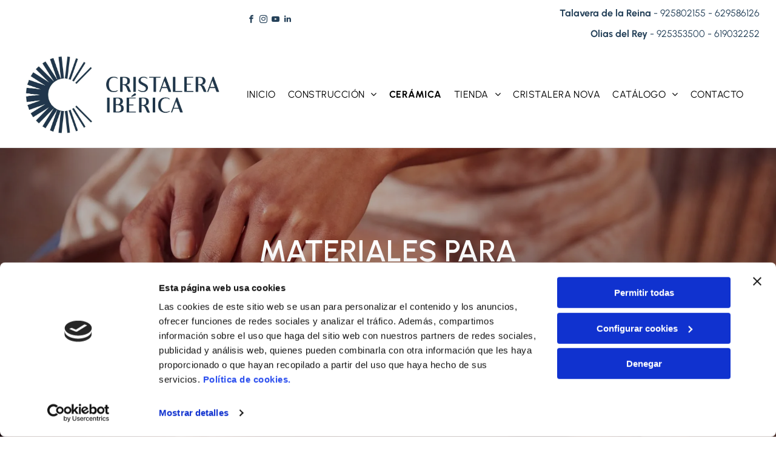

--- FILE ---
content_type: text/html;charset=utf-8
request_url: https://www.cristaleraiberica.com/ceramica
body_size: 40788
content:
<!doctype html >
<html xmlns="http://www.w3.org/1999/xhtml" lang="es"
      class="">
<head>
    <meta charset="utf-8">
    




































<script type="text/javascript">
    window._currentDevice = 'desktop';
    window.Parameters = window.Parameters || {
        HomeUrl: 'https://www.cristaleraiberica.com/',
        AccountUUID: 'ab6876a4c23f45bcb815a7b9d3300406',
        SystemID: 'EU_PRODUCTION',
        SiteAlias: 'af1a67a8fd414b9dae58d9689ab710d6',
        SiteType: atob('RFVEQU9ORQ=='),
        PublicationDate: 'Fri Nov 21 09:44:35 UTC 2025',
        ExternalUid: 'S01093206000',
        IsSiteMultilingual: false,
        InitialPostAlias: '',
        InitialPostPageUuid: '',
        InitialDynamicItem: '',
        DynamicPageInfo: {
            isDynamicPage: false,
            base64JsonRowData: 'null',
        },
        InitialPageAlias: 'ceramica',
        InitialPageUuid: '86c8b12076244f269d018f25dd8fab0e',
        InitialPageId: '34602348',
        InitialEncodedPageAlias: 'Y2VyYW1pY2E=',
        InitialHeaderUuid: 'ff887f7af03b4b3e955791554c9f4fa2',
        CurrentPageUrl: '',
        IsCurrentHomePage: false,
        AllowAjax: false,
        AfterAjaxCommand: null,
        HomeLinkText: 'Back To Home',
        UseGalleryModule: false,
        CurrentThemeName: 'Layout Theme',
        ThemeVersion: '500000',
        DefaultPageAlias: '',
        RemoveDID: true,
        WidgetStyleID: null,
        IsHeaderFixed: false,
        IsHeaderSkinny: false,
        IsBfs: true,
        StorePageAlias: 'null',
        StorePagesUrls: 'eyJTVE9SRV9QUk9EVUNUX1BBR0UiOiJwcm9kdWN0IiwiU1RPUkVfQ0FURUdPUllfUEFHRSI6ImNhdGVnb3J5In0=',
        IsNewStore: 'false',
        StorePath: '',
        StoreId: 'null',
        StoreVersion: 0,
        StoreBaseUrl: '',
        StoreCleanUrl: true,
        StoreDisableScrolling: true,
        IsStoreSuspended: false,
        HasCustomDomain: true,
        SimpleSite: false,
        showCookieNotification: false,
        cookiesNotificationMarkup: 'null',
        translatedPageUrl: '',
        isFastMigrationSite: false,
        sidebarPosition: 'NA',
        currentLanguage: 'es',
        currentLocale: 'es',
        NavItems: '{}',
        errors: {
            general: 'There was an error connecting to the page.<br/> Make sure you are not offline.',
            password: 'Incorrect name/password combination',
            tryAgain: 'Try again'
        },
        NavigationAreaParams: {
            ShowBackToHomeOnInnerPages: true,
            NavbarSize: -1,
            NavbarLiveHomePage: 'https://www.cristaleraiberica.com/',
            BlockContainerSelector: '.dmBody',
            NavbarSelector: '#dmNav:has(a)',
            SubNavbarSelector: '#subnav_main'
        },
        hasCustomCode: true,
        planID: '3255',
        customTemplateId: 'null',
        siteTemplateId: 'null',
        productId: 'DM_DIRECT',
        disableTracking: false,
        pageType: 'FROM_SCRATCH',
        isRuntimeServer: true,
        isInEditor: false,
        hasNativeStore: true,
        defaultLang: 'es',
        hamburgerMigration: null,
        isFlexSite: true
    };

    window.Parameters.LayoutID = {};
    window.Parameters.LayoutID[window._currentDevice] = 30;
    window.Parameters.LayoutVariationID = {};
    window.Parameters.LayoutVariationID[window._currentDevice] = 5;
</script>





















<!-- Injecting site-wide to the head -->

<script data-cookieconsent="statistics" type="text/plain" data-swh-uuid="b1a9d2e9635c4080ab50f58b2f97a536">


(function(w,d,s,l,i){w[l]=w[l]||[];w[l].push({'gtm.start': new Date().getTime(),event:'gtm.js'});var f=d.getElementsByTagName(s)[0], j=d.createElement(s),dl=l!='dataLayer'?'&l='+l:'';j.async=true;j.src= 'https://www.googletagmanager.com/gtm.js?id='+i+dl;f.parentNode.insertBefore(j,f); })
(window,document,'script','dataLayer','GTM-PKKCH2Q');


</script>
<script data-cookieconsent="statistics" src="https://assets.adobedtm.com/c7b62ff14aab/340afd82abc1/launch-afe08909a12e.min.js" async="" data-swh-uuid="b1a9d2e9635c4080ab50f58b2f97a536">
</script>



<!-- End Injecting site-wide to the head -->

<!-- Inject secured cdn script -->


<!-- ========= Meta Tags ========= -->
<!-- PWA settings -->
<script>
    function toHash(str) {
        var hash = 5381, i = str.length;
        while (i) {
            hash = hash * 33 ^ str.charCodeAt(--i)
        }
        return hash >>> 0
    }
</script>
<script>
    (function (global) {
    //const cacheKey = global.cacheKey;
    const isOffline = 'onLine' in navigator && navigator.onLine === false;
    const hasServiceWorkerSupport = 'serviceWorker' in navigator;
    if (isOffline) {
        console.log('offline mode');
    }
    if (!hasServiceWorkerSupport) {
        console.log('service worker is not supported');
    }
    if (hasServiceWorkerSupport && !isOffline) {
        window.addEventListener('load', function () {
            const serviceWorkerPath = '/runtime-service-worker.js?v=3';
            navigator.serviceWorker
                .register(serviceWorkerPath, { scope: './' })
                .then(
                    function (registration) {
                        // Registration was successful
                        console.log(
                            'ServiceWorker registration successful with scope: ',
                            registration.scope
                        );
                    },
                    function (err) {
                        // registration failed :(
                        console.log('ServiceWorker registration failed: ', err);
                    }
                )
                .catch(function (err) {
                    console.log(err);
                });
        });

        // helper function to refresh the page
        var refreshPage = (function () {
            var refreshing;
            return function () {
                if (refreshing) return;
                // prevent multiple refreshes
                var refreshkey = 'refreshed' + location.href;
                var prevRefresh = localStorage.getItem(refreshkey);
                if (prevRefresh) {
                    localStorage.removeItem(refreshkey);
                    if (Date.now() - prevRefresh < 30000) {
                        return; // dont go into a refresh loop
                    }
                }
                refreshing = true;
                localStorage.setItem(refreshkey, Date.now());
                console.log('refereshing page');
                window.location.reload();
            };
        })();

        function messageServiceWorker(data) {
            return new Promise(function (resolve, reject) {
                if (navigator.serviceWorker.controller) {
                    var worker = navigator.serviceWorker.controller;
                    var messageChannel = new MessageChannel();
                    messageChannel.port1.onmessage = replyHandler;
                    worker.postMessage(data, [messageChannel.port2]);
                    function replyHandler(event) {
                        resolve(event.data);
                    }
                } else {
                    resolve();
                }
            });
        }
    }
})(window);
</script>
<!-- Add manifest -->
<!-- End PWA settings -->



<link rel="canonical" href="https://www.cristaleraiberica.com/ceramica">

<meta id="view" name="viewport" content="initial-scale=1, minimum-scale=1, maximum-scale=5, viewport-fit=cover">
<meta name="apple-mobile-web-app-capable" content="yes">

<!--Add favorites icons-->

<link rel="icon" type="image/x-icon" href="https://de.cdn-website.com/af1a67a8fd414b9dae58d9689ab710d6/site_favicon_16_1757551076672.ico"/>

<!-- End favorite icons -->
<link rel="preconnect" href="https://le-de.cdn-website.com/"/>



<!-- render the required CSS and JS in the head section -->
<script id='d-js-dmapi'>
    window.SystemID = 'EU_PRODUCTION';

    if (!window.dmAPI) {
        window.dmAPI = {
            registerExternalRuntimeComponent: function () {
            },
            getCurrentDeviceType: function () {
                return window._currentDevice;
            },
            runOnReady: (ns, fn) => {
                const safeFn = dmAPI.toSafeFn(fn);
                ns = ns || 'global_' + Math.random().toString(36).slice(2, 11);
                const eventName = 'afterAjax.' + ns;

                if (document.readyState === 'complete') {
                    $.DM.events.off(eventName).on(eventName, safeFn);
                    setTimeout(function () {
                        safeFn({
                            isAjax: false,
                        });
                    }, 0);
                } else {
                    window?.waitForDeferred?.('dmAjax', () => {
                        $.DM.events.off(eventName).on(eventName, safeFn);
                        safeFn({
                            isAjax: false,
                        });
                    });
                }
            },
            toSafeFn: (fn) => {
                if (fn?.safe) {
                    return fn;
                }
                const safeFn = function (...args) {
                    try {
                        return fn?.apply(null, args);
                    } catch (e) {
                        console.log('function failed ' + e.message);
                    }
                };
                safeFn.safe = true;
                return safeFn;
            }
        };
    }

    if (!window.requestIdleCallback) {
        window.requestIdleCallback = function (fn) {
            setTimeout(fn, 0);
        }
    }
</script>

<!-- loadCSS function header.jsp-->






<script id="d-js-load-css">
/**
 * There are a few <link> tags with CSS resource in them that are preloaded in the page
 * in each of those there is a "onload" handler which invokes the loadCSS callback
 * defined here.
 * We are monitoring 3 main CSS files - the runtime, the global and the page.
 * When each load we check to see if we can append them all in a batch. If threre
 * is no page css (which may happen on inner pages) then we do not wait for it
 */
(function () {
  let cssLinks = {};
  function loadCssLink(link) {
    link.onload = null;
    link.rel = "stylesheet";
    link.type = "text/css";
  }
  
    function checkCss() {
      const pageCssLink = document.querySelector("[id*='CssLink']");
      const widgetCssLink = document.querySelector("[id*='widgetCSS']");

        if (cssLinks && cssLinks.runtime && cssLinks.global && (!pageCssLink || cssLinks.page) && (!widgetCssLink || cssLinks.widget)) {
            const storedRuntimeCssLink = cssLinks.runtime;
            const storedPageCssLink = cssLinks.page;
            const storedGlobalCssLink = cssLinks.global;
            const storedWidgetCssLink = cssLinks.widget;

            storedGlobalCssLink.disabled = true;
            loadCssLink(storedGlobalCssLink);

            if (storedPageCssLink) {
                storedPageCssLink.disabled = true;
                loadCssLink(storedPageCssLink);
            }

            if(storedWidgetCssLink) {
                storedWidgetCssLink.disabled = true;
                loadCssLink(storedWidgetCssLink);
            }

            storedRuntimeCssLink.disabled = true;
            loadCssLink(storedRuntimeCssLink);

            requestAnimationFrame(() => {
                setTimeout(() => {
                    storedRuntimeCssLink.disabled = false;
                    storedGlobalCssLink.disabled = false;
                    if (storedPageCssLink) {
                      storedPageCssLink.disabled = false;
                    }
                    if (storedWidgetCssLink) {
                      storedWidgetCssLink.disabled = false;
                    }
                    // (SUP-4179) Clear the accumulated cssLinks only when we're
                    // sure that the document has finished loading and the document 
                    // has been parsed.
                    if(document.readyState === 'interactive') {
                      cssLinks = null;
                    }
                }, 0);
            });
        }
    }
  

  function loadCSS(link) {
    try {
      var urlParams = new URLSearchParams(window.location.search);
      var noCSS = !!urlParams.get("nocss");
      var cssTimeout = urlParams.get("cssTimeout") || 0;

      if (noCSS) {
        return;
      }
      if (link.href && link.href.includes("d-css-runtime")) {
        cssLinks.runtime = link;
        checkCss();
      } else if (link.id === "siteGlobalCss") {
        cssLinks.global = link;
        checkCss();
      } 
      
      else if (link.id && link.id.includes("CssLink")) {
        cssLinks.page = link;
        checkCss();
      } else if (link.id && link.id.includes("widgetCSS")) {
        cssLinks.widget = link;
        checkCss();
      }
      
      else {
        requestIdleCallback(function () {
          window.setTimeout(function () {
            loadCssLink(link);
          }, parseInt(cssTimeout, 10));
        });
      }
    } catch (e) {
      throw e
    }
  }
  window.loadCSS = window.loadCSS || loadCSS;
})();
</script>



<script data-role="deferred-init" type="text/javascript">
    /* usage: window.getDeferred(<deferred name>).resolve() or window.getDeferred(<deferred name>).promise.then(...)*/
    function Def() {
        this.promise = new Promise((function (a, b) {
            this.resolve = a, this.reject = b
        }).bind(this))
    }

    const defs = {};
    window.getDeferred = function (a) {
        return null == defs[a] && (defs[a] = new Def), defs[a]
    }
    window.waitForDeferred = function (b, a, c) {
        let d = window?.getDeferred?.(b);
        d
            ? d.promise.then(a)
            : c && ["complete", "interactive"].includes(document.readyState)
                ? setTimeout(a, 1)
                : c
                    ? document.addEventListener("DOMContentLoaded", a)
                    : console.error(`Deferred  does not exist`);
    };
</script>
<style id="forceCssIncludes">
    /* This file is auto-generated from a `scss` file with the same name */

.videobgwrapper{overflow:hidden;position:absolute;z-index:0;width:100%;height:100%;top:0;left:0;pointer-events:none;border-radius:inherit}.videobgframe{position:absolute;width:101%;height:100%;top:50%;left:50%;transform:translateY(-50%) translateX(-50%);object-fit:fill}#dm video.videobgframe{margin:0}@media (max-width:767px){.dmRoot .dmPhotoGallery.newPhotoGallery:not(.photo-gallery-done){min-height:80vh}}@media (min-width:1025px){.dmRoot .dmPhotoGallery.newPhotoGallery:not(.photo-gallery-done){min-height:45vh}}@media (min-width:768px) and (max-width:1024px){.responsiveTablet .dmPhotoGallery.newPhotoGallery:not(.photo-gallery-done){min-height:45vh}}#dm [data-show-on-page-only]{display:none!important}#dmRoot div.stickyHeaderFix div.site_content{margin-top:0!important}#dmRoot div.stickyHeaderFix div.hamburger-header-container{position:relative}
    

</style>
<style id="cssVariables" type="text/css">
    :root {
  --color_1: rgba(0, 0, 0, 1);
  --color_2: rgba(255,255,255,1);
  --color_3: rgba(37, 65, 89, 1);
  --color_4: rgba(94, 110, 124, 1);
  --color_5: rgba(30, 97, 147, 1);
  --color_6: rgba(227, 92, 67, 1);
  --color_7: rgba(229, 229, 229, 1);
  --color_8: rgba(38, 65, 89, 1);
  --max-content-width_1: 1200px;
}
</style>























<!-- Google Fonts Include -->













<!-- loadCSS function fonts.jsp-->



<link type="text/css" rel="stylesheet" href="https://de.cdn-website.com/fonts/css2?family=Roboto:ital,wght@0,100;0,300;0,400;0,500;0,700;0,900;1,100;1,300;1,400;1,500;1,700;1,900&family=Poppins:ital,wght@0,100;0,200;0,300;0,400;0,500;0,600;0,700;0,800;0,900;1,100;1,200;1,300;1,400;1,500;1,600;1,700;1,800;1,900&family=Fjalla+One:ital,wght@0,400&family=Bebas+Neue:ital,wght@0,400&family=Urbanist:ital,wght@0,100..900;1,100..900&amp;subset=latin-ext&amp;display=swap"  />





<!-- RT CSS Include d-css-runtime-flex-->
<link rel="stylesheet" type="text/css" href="https://static.cdn-website.com/mnlt/production/6120/_dm/s/rt/dist/css/d-css-runtime-flex.min.css" />

<!-- End of RT CSS Include -->

<link type="text/css" rel="stylesheet" href="https://de.cdn-website.com/WIDGET_CSS/5ca9a84d2822ceabe9c1889fa5bca3aa.css" id="widgetCSS" />

<!-- Support `img` size attributes -->
<style>img[width][height] {
  height: auto;
}</style>

<!-- Support showing sticky element on page only -->
<style>
  body[data-page-alias="ceramica"] #dm [data-show-on-page-only="ceramica"] {
    display: block !important;
  }
</style>

<!-- This is populated in Ajax navigation -->
<style id="pageAdditionalWidgetsCss" type="text/css">
</style>




<!-- Site CSS -->
<link type="text/css" rel="stylesheet" href="https://de.cdn-website.com/af1a67a8fd414b9dae58d9689ab710d6/files/af1a67a8fd414b9dae58d9689ab710d6_1.min.css?v=54" id="siteGlobalCss" />



<style id="customWidgetStyle" type="text/css">
    
</style>
<style id="innerPagesStyle" type="text/css">
    
</style>


<style
        id="additionalGlobalCss" type="text/css"
>
</style>

<style id="pagestyle" type="text/css">
    @media all {
  *#dm .dmInner nav.u_1998592992 { color:black !important; }

  *#dm .dmInner div.u_1759024917 .socialHubInnerDiv { justify-content:flex-end !important; }

  *#dm .dmInner div.u_1759024917 .socialHubIcon {
    width:48px !important;
    height:48px !important;
    font-size:32px !important;
    line-height:48px !important;
  }

  *#dm .dmInner div.u_1399515553 .socialHubInnerDiv { justify-content:flex-end !important; }

  *#dm .dmInner div.u_1480522018 hr { border-width:4px !important; }

  *#dm .dmInner *.u_1580067175 .photoGalleryThumbs .image-container a { background-size:contain !important; }

  *#dm .dmInner div.u_1580067175 .caption-inner { background-color:var(--color_2) !important; }

  *#dm .dmInner a.u_1159220145:hover {
    background-image:initial !important;
    background-color:rgba(24,41,56,1) !important;
  }

  *#dm .dmInner a.u_1159220145.hover {
    background-image:initial !important;
    background-color:rgba(24,41,56,1) !important;
  }

  *#dm .dmInner a.u_1159220145 span.text { font-weight:normal !important; }

  *#dm .dmInner a.u_1175586977:hover {
    background-image:initial !important;
    background-color:rgba(24,41,56,1) !important;
  }

  *#dm .dmInner a.u_1175586977.hover {
    background-image:initial !important;
    background-color:rgba(24,41,56,1) !important;
  }

  *#dm .dmInner a.u_1175586977 span.text { font-weight:normal !important; }

  *#dm .dmInner a.u_1175586977 {
    border-radius:0px 0px 0px 0px !important;
    background-color:rgba(98,114,128,1) !important;
    background-image:initial !important;
    box-shadow:rgba(0,0,0,0.25) 3px 0px 11px 0px !important;
  }

  *#dm .dmInner a.u_1159220145 {
    border-radius:0px 0px 0px 0px !important;
    background-color:rgba(32,54,74,1) !important;
    background-image:initial !important;
    box-shadow:rgba(0,0,0,0.25) 3px 0px 11px 0px !important;
  }

  *#dm .dmInner *.u_1074562709 .caption-inner {
    border-bottom-left-radius:0px !important;
    -webkit-border-top-right-radius:0px !important;
    -moz-border-top-right-radius:0px !important;
    -webkit-border-bottom-right-radius:0px !important;
    -webkit-border-bottom-left-radius:0px !important;
    border-top-right-radius:0px !important;
    -webkit-border-top-left-radius:0px !important;
    border-radius:0px !important;
    -moz-border-bottom-right-radius:0px !important;
    -moz-border-top-left-radius:0px !important;
    border-top-left-radius:0px !important;
    -moz-border-radius:0px !important;
    -moz-border-bottom-left-radius:0px !important;
    border-bottom-right-radius:0px !important;
    -webkit-border-radius:0px !important;
  }

  *#dm .dmInner div.u_1074562709 .caption-inner { background-color:rgba(0,0,0,0.6) !important; }

  *#dm .dmInner *.u_1790107004 { display:block !important; }

  *#dm .dmInner *.u_1762730680 { display:none !important; }

  *#dm .dmInner *.u_1355120191 { display:none !important; }

  *#dm .dmInner *.u_1201429951 { display:block !important; }

  *#dm .dmInner *.u_1942016735 { display:none !important; }

  *#dm .dmInner *.u_1980721744 { display:none !important; }

  *#dm .dmInner *.u_1049169160 { display:block !important; }

  *#dm .dmInner *.u_1781630930 { display:none !important; }

  *#dm .dmInner *.u_1280951064 { display:none !important; }

  *#dm .dmInner *.u_1616748518 { display:block !important; }

  *#dm .dmInner *.u_1028808411 { display:none !important; }

  *#dm .dmInner *.u_1592715796 { display:none !important; }

  *#dm .dmInner div.u_1074562709 .caption-container .caption-title {
    color:var(--color_2) !important;
    font-weight:400 !important;
  }

  *#dm .dmInner div.u_2052576897 .svg { fill:rgba(38,65,89,1) !important; }

  *#dm .dmInner div.u_1543689447 .svg { fill:rgba(38,65,89,1) !important; }

  *#dm .dmInner div.u_1446763324 .svg { fill:rgba(38,65,89,1) !important; }

  *#dm .dmInner div.u_1237296961 .svg { fill:rgba(38,65,89,1) !important; }

  *#dm .dmInner div.u_1203671203 .svg { fill:rgba(38,65,89,1) !important; }
}
@media (min-width:1025px) {
  *#dm .dmInner *.u_1580067175 .photoGalleryThumbs .image-container a { padding-top:50px !important; }

  *#dm .dmInner *.u_1580067175 .photoGalleryThumbs { padding:5px !important; }

  *#dm .dmInner *.u_1580067175 .layout-container { padding:5px !important; }

  *#dm .dmInner *.u_1580067175 .photoGalleryViewAll { padding:0 5px !important; }

  *#dm .dmInner div.u_1580067175 .caption-container .caption-title { font-size:25px !important; }

  *#dm .dmInner div.u_1580067175 .photoGalleryViewAll.link { font-size:16px !important; }

  *#dm .dmInner *.u_1074562709 .photoGalleryThumbs .image-container a { padding-top:275px !important; }

  *#dm .dmInner *.u_1074562709 .photoGalleryThumbs { padding:5px !important; }

  *#dm .dmInner *.u_1074562709 .layout-container { padding:5px !important; }

  *#dm .dmInner *.u_1074562709 .photoGalleryViewAll { padding:0 5px !important; }

  *#dm .dmInner div.u_1074562709 .caption-container .caption-title { font-size:25px !important; }
}
@media (min-width:0px) and (max-width:767px) {
  *#dm .dmInner a.u_1785744718 span.text { font-size:16px !important; }

  *#dm .dmInner a.u_1159220145 span.text { font-size:16px !important; }

  *#dm .dmInner a.u_1175586977 span.text { font-size:16px !important; }

  *#dm .dmInner *.u_1074562709 .photoGalleryThumbs { padding:2.5px !important; }

  *#dm .dmInner *.u_1074562709 .layout-container { padding:2.5px !important; }

  *#dm .dmInner *.u_1074562709 .photoGalleryViewAll { padding:0 2.5px !important; }
}
@media (min-width:768px) and (max-width:1024px) {
  *#dm .dmInner *.u_1074562709 .photoGalleryThumbs { padding:2.5px !important; }

  *#dm .dmInner *.u_1074562709 .layout-container { padding:2.5px !important; }

  *#dm .dmInner *.u_1074562709 .photoGalleryViewAll { padding:0 2.5px !important; }
}

</style>

<style id="pagestyleDevice" type="text/css">
    
</style>

<!-- Flex Sections CSS -->

 <style data-page-uuid="86c8b12076244f269d018f25dd8fab0e" id="grid-styles-common-d27e6f10-86c8b12076244f269d018f25dd8fab0e">@media all {
    
#b8b992fc {
    min-height: 8px;
    column-gap: 4%;
    row-gap: 24px;
    width: 100%;
    min-width: 4%;
}
    
#\31 7cee42b {
    min-height: 540px;
    column-gap: 4%;
    row-gap: 24px;
    width: 100%;
    flex-wrap: nowrap;
    padding: 1% 0% 1% 0%;
}
    
#\35 676de36 {
    width: 100%;
    height: auto;
    max-width: 100%;
    justify-self: auto;
    align-self: auto;
    order: 0;
    margin: 0px 0% 0px 0%;
    grid-area: auto / auto / auto / auto;
}
    
#\33 055ce2a::before, #\33 055ce2a > .bgExtraLayerOverlay {
    content: '';
    display: block;
    position: absolute;
    width: 100%;
    height: 100%;
    top: 0;
    left: 0;
    background-color: var(--color_1);
    opacity: 0.3;
    border-radius: inherit;
}
#\33 055ce2a {
    background-image: url(https://le-de.cdn-website.com/af1a67a8fd414b9dae58d9689ab710d6/dms3rep/multi/opt/imgi_5_iStock-12824569501-2880w.jpg);
}
    
#\33 7181b0b {
    width: 152px;
    height: auto;
    max-width: 100%;
    order: 0;
    align-self: center;
    justify-self: auto;
    margin-top: 0px;
    margin-bottom: 0px;
    grid-area: auto / auto / auto / auto;
}
}</style> 
 <style data-page-uuid="86c8b12076244f269d018f25dd8fab0e" id="grid-styles-common-e596f998-86c8b12076244f269d018f25dd8fab0e">@media all {
    
#\31 608fc89 {
    min-height: 8px;
    column-gap: 4%;
    row-gap: 24px;
    width: 100%;
    min-width: 4%;
}
    
#\33 4bbd35c {
    min-height: 240px;
    column-gap: 4%;
    row-gap: 24px;
    width: 100%;
    flex-wrap: nowrap;
    padding: 1% 0% 1% 0%;
}
    
#widget_p69 {
    width: 100%;
    height: auto;
    max-width: 100%;
}
}</style> 
 <style data-page-uuid="86c8b12076244f269d018f25dd8fab0e" id="grid-styles-common-32f503f6-86c8b12076244f269d018f25dd8fab0e">@media all {
    
#\30 7253b31 {
    min-height: 8px;
    column-gap: 4%;
    row-gap: 24px;
    width: 100%;
    min-width: 4%;
}
    
#\30 5b9d9c0 {
    min-height: 240px;
    column-gap: 4%;
    row-gap: 24px;
    width: 100%;
    flex-wrap: nowrap;
}
    
#widget_uma {
    width: 100%;
    height: auto;
    max-width: 100%;
}
    
#\37 9dd2397 {
    width: 316px;
    height: auto;
    min-height: 45px;
    max-width: 100%;
    justify-self: auto;
    align-self: center;
    margin-top: 0px;
    margin-bottom: 0px;
    order: 0;
    grid-area: auto / auto / auto / auto;
}
    
#b70c0fe7 {
    width: 170px;
    height: auto;
    min-height: 45px;
    max-width: 100%;
    justify-self: auto;
    align-self: center;
    margin-top: 0px;
    margin-bottom: 0px;
    order: 0;
    grid-area: auto / auto / auto / auto;
}
    
#widget_k7a {
    width: 100%;
    height: auto;
    position: relative;
    min-width: 10px;
    min-height: 10px;
    max-width: 100%;
    order: 0;
}
    
#a1a320da {
    width: 100%;
    height: auto;
    position: relative;
    min-width: 10px;
    min-height: 10px;
    max-width: 100%;
    grid-row-start: auto;
    grid-row-end: auto;
    grid-column-start: auto;
    grid-column-end: auto;
    justify-self: auto;
    align-self: auto;
    margin-top: 0px;
    margin-bottom: 0px;
    margin-right: 0%;
    margin-left: 0%;
    order: 0;
}
}</style> 
 <style data-page-uuid="86c8b12076244f269d018f25dd8fab0e" id="grid-styles-common-3165f940-86c8b12076244f269d018f25dd8fab0e">@media all {
    
#\35 940777a {
    min-height: 8px;
    column-gap: 4%;
    row-gap: 24px;
    width: 100%;
    min-width: 4%;
    background-color: rgba(38, 65, 89, 1);
    background-image: initial;
    justify-content: flex-start;
}
    
#\35 7b6b172 {
    min-height: 240px;
    column-gap: 1%;
    row-gap: 6px;
    width: 100%;
    flex-wrap: nowrap;
    padding: 1% 0% 1% 0%;
}
    
#group_bp6 {
    background-size: cover;
    background-repeat: no-repeat;
    background-position: 50% 50%;
    display: flex;
    flex-direction: column;
    justify-content: center;
    align-items: center;
    position: relative;
    max-width: 100%;
    width: 100%;
    min-height: 50px;
    max-height: 100%;
    row-gap: 24px;
    column-gap: 4%;
    background-color: var(--color_2);
    background-image: initial;
    height: auto;
    padding-top: 5px;
    padding-bottom: 5px;
}
    
#widget_ep2 {
    width: 40px;
    height: auto;
    position: relative;
    min-width: 10px;
    min-height: 10px;
    max-width: 100%;
}
    
#widget_5s1 {
    width: 100%;
    height: auto;
    position: relative;
    min-width: 10px;
    min-height: 10px;
    max-width: 100%;
}
    
#widget_s49 {
    width: 100%;
    height: auto;
    position: relative;
    min-width: 10px;
    min-height: 10px;
    max-width: 100%;
}
    
#eb98f1f9 {
    min-height: 8px;
    column-gap: 4%;
    row-gap: 24px;
    width: 100%;
    min-width: 4%;
    background-color: rgba(38, 65, 89, 1);
    background-image: initial;
    justify-content: flex-start;
}
    
#\37 3686202 {
    background-size: cover;
    background-repeat: no-repeat;
    background-position: 50% 50%;
    display: flex;
    flex-direction: column;
    justify-content: center;
    align-items: center;
    position: relative;
    max-width: 100%;
    width: 100%;
    min-height: 50px;
    max-height: 100%;
    row-gap: 24px;
    column-gap: 4%;
    background-color: var(--color_2);
    background-image: initial;
    height: auto;
    padding-top: 5px;
    padding-bottom: 5px;
}
    
#\31 a0700df {
    width: 40px;
    height: auto;
    position: relative;
    min-width: 10px;
    min-height: 10px;
    max-width: 100%;
}
    
#ca255f79 {
    width: 100%;
    height: auto;
    position: relative;
    min-width: 10px;
    min-height: 10px;
    max-width: 100%;
}
    
#\34 f2d61e5 {
    width: 100%;
    height: auto;
    position: relative;
    min-width: 10px;
    min-height: 10px;
    max-width: 100%;
}
    
#\36 0e0d740 {
    min-height: 8px;
    column-gap: 4%;
    row-gap: 24px;
    width: 100%;
    min-width: 4%;
    background-color: rgba(38, 65, 89, 1);
    background-image: initial;
    justify-content: flex-start;
}
    
#\36 59660bc {
    background-size: cover;
    background-repeat: no-repeat;
    background-position: 50% 50%;
    display: flex;
    flex-direction: column;
    justify-content: center;
    align-items: center;
    position: relative;
    max-width: 100%;
    width: 100%;
    min-height: 50px;
    max-height: 100%;
    row-gap: 24px;
    column-gap: 4%;
    background-color: var(--color_2);
    background-image: initial;
    height: auto;
    padding-top: 5px;
    padding-bottom: 5px;
}
    
#e9ed97a0 {
    width: 40px;
    height: auto;
    position: relative;
    min-width: 10px;
    min-height: 10px;
    max-width: 100%;
}
    
#\36 196af8f {
    width: 100%;
    height: auto;
    position: relative;
    min-width: 10px;
    min-height: 10px;
    max-width: 100%;
}
    
#\36 0da21cb {
    width: 100%;
    height: auto;
    position: relative;
    min-width: 10px;
    min-height: 10px;
    max-width: 100%;
}
}</style> 
 <style data-page-uuid="86c8b12076244f269d018f25dd8fab0e" id="grid-styles-common-91cd21fb-86c8b12076244f269d018f25dd8fab0e">@media all {
    
#\34 6fa2e71 {
    width: 40px;
    height: auto;
    max-width: 100%;
}
    
#de63b0cf {
    width: 100%;
    height: auto;
    max-width: 100%;
}
    
#f7c2f097 {
    width: 100%;
    height: auto;
    max-width: 100%;
}
    
#fc9d7ea5 {
    width: 100%;
    height: auto;
    max-width: 100%;
}
    
#b22cdef8 {
    align-items: center;
    width: 100%;
    min-height: 50px;
    max-height: 100%;
    row-gap: 24px;
    column-gap: 4%;
    background-color: var(--color_2);
    background-image: initial;
    height: auto;
    padding-top: 5px;
    padding-bottom: 5px;
}
    
#c0385a00 {
    width: 40px;
    height: auto;
    max-width: 100%;
}
    
#\30 00b979c {
    align-items: center;
    width: 100%;
    min-height: 50px;
    max-height: 100%;
    row-gap: 24px;
    column-gap: 4%;
    background-color: var(--color_2);
    background-image: initial;
    height: auto;
    padding-top: 5px;
    padding-bottom: 5px;
}
    
#\30 0704adf {
    min-height: 8px;
    column-gap: 4%;
    row-gap: 24px;
    width: 49.5%;
    min-width: 4%;
    background-color: rgba(38, 65, 89, 1);
    background-image: initial;
    justify-content: flex-start;
}
    
#\36 edd1e53 {
    min-height: 8px;
    column-gap: 4%;
    row-gap: 24px;
    width: 49.5%;
    min-width: 4%;
    background-color: rgba(38, 65, 89, 1);
    background-image: initial;
    justify-content: flex-start;
}
    
#afea0692 {
    min-height: 240px;
    column-gap: 1%;
    row-gap: 6px;
    width: 100%;
    flex-wrap: nowrap;
    padding: 1% 0% 1% 0%;
}
    
#\39 fdb23a9 {
    width: 100%;
    height: auto;
    max-width: 100%;
}
}</style> 
 <style data-page-uuid="86c8b12076244f269d018f25dd8fab0e" id="grid-styles-common-1758f18e-86c8b12076244f269d018f25dd8fab0e">@media all {
    
#\37 18f4d9b {
    min-height: 8px;
    column-gap: 4%;
    row-gap: 24px;
    width: 100%;
    min-width: 4%;
    border-style: solid;
    border-color: #000000 #000000 #000000 #000000;
    border-width: 2px 2px 2px 2px;
}
    
#\38 519492e {
    min-height: 157px;
    column-gap: 1%;
    row-gap: 6px;
    width: 100%;
    flex-wrap: nowrap;
    padding: 1% 0% 1% 0%;
}
    
#widget_t0t {
    width: 100%;
    height: auto;
    max-width: 100%;
    align-self: center;
}
}</style> 
 <style data-page-uuid="86c8b12076244f269d018f25dd8fab0e" id="grid-styles-common-d75c5ecd-86c8b12076244f269d018f25dd8fab0e">@media all {
    
#e5bdd28b {
    min-height: 8px;
    column-gap: 4%;
    row-gap: 24px;
    width: 100%;
    min-width: 4%;
}
    
#\30 ad78d3c {
    min-height: 159px;
    column-gap: 4%;
    row-gap: 24px;
    width: 100%;
    flex-wrap: nowrap;
    padding: 1% 0% 1% 0%;
}
    
#widget_579 {
    width: 100%;
    height: auto;
    position: relative;
    min-width: 10px;
    min-height: 10px;
    max-width: 100%;
    align-self: center;
}
    
#widget_294 {
    width: 100%;
    height: auto;
    position: relative;
    min-width: 10px;
    min-height: 10px;
    max-width: 100%;
    align-self: center;
}
}</style> 
 <style data-page-uuid="86c8b12076244f269d018f25dd8fab0e" id="grid-styles-common-a9f0c30d-86c8b12076244f269d018f25dd8fab0e">@media all {
    
#\37 42269b5 {
    min-height: 8px;
    column-gap: 4%;
    row-gap: 5px;
    width: 100%;
    min-width: 4%;
}
    
#\37 f5447b6 {
    min-height: 0px;
    column-gap: 4%;
    row-gap: 24px;
    width: 100%;
    flex-wrap: nowrap;
    padding: 1% 0% 1% 0%;
}
    
#widget_8g0 {
    width: 100%;
    height: auto;
    position: relative;
    min-width: 10px;
    min-height: 10px;
    max-width: 100%;
    align-self: center;
}
    
#widget_q7t.flex-element.widget-wrapper > [data-element-type] {
    padding-top: 4px;
    padding-bottom: 4px;
}
#widget_q7t {
    width: 6.76%;
    height: auto;
    position: relative;
    min-width: 10px;
    min-height: 1px;
    max-width: 100%;
    align-self: center;
}
    
#widget_369 {
    width: 100%;
    height: auto;
    position: relative;
    min-width: 10px;
    min-height: 10px;
    max-width: 100%;
}
}</style> 
 <style data-page-uuid="ff887f7af03b4b3e955791554c9f4fa2" data-is-header="true" id="grid-styles-common-flex-footer-ff887f7af03b4b3e955791554c9f4fa2">@media all {
    
#flex-footer {
    background-color: var(--color_1);
}
}</style> 
 <style data-page-uuid="ff887f7af03b4b3e955791554c9f4fa2" data-is-header="true" id="grid-styles-common-flex-header-ff887f7af03b4b3e955791554c9f4fa2">@media all {
    
#flex-header[data-changeable-on-scroll][data-scrolling] [data-widget-type="image"] img {
    transform: scale(0.66);
}
#flex-header {
    background-color: rgba(255, 255, 255, 1);
    
}
#flex-header[data-changeable-on-scroll][data-scrolling] {
    padding-top: 0px;
    padding-bottom: 0px;
    background-color: rgba(255, 255, 255, 1);
}
}</style> 
 <style data-page-uuid="ff887f7af03b4b3e955791554c9f4fa2" data-is-header="true" id="grid-styles-common-b217d4d5-ff887f7af03b4b3e955791554c9f4fa2">@media all {
    
#\31 d78ba3f {
    min-height: 8px;
    column-gap: 4%;
    row-gap: 24px;
    flex-direction: row;
    width: 68.19%;
    justify-content: flex-end;
    align-items: center;
    min-width: 4%;
    padding: 6px 16px 6px 16px;
    margin: 0% 0% 0% 0%;
}
    
#a30c8ff6 {
    min-height: 42px;
    column-gap: 0%;
    row-gap: 0px;
    max-width: none;
    width: 100%;
    flex-wrap: nowrap;
    padding: 0% 2% 0% 2%;
    margin: 0% 0% 0% 0%;
}
    
#fa77cacb {
    background-color: var(--color_2);
    background-image: initial;
}
    
#b65daf46 {
    min-height: 8px;
    column-gap: 4%;
    row-gap: 24px;
    flex-direction: row;
    width: 10%;
    justify-content: flex-end;
    align-items: center;
    min-width: 4%;
    padding: 16px 16px 16px 16px;
    margin: 0% 0% 0% 0%;
}
    
#a3e36eb8 svg {
    fill: var(--color_2);
}
#a3e36eb8 {
    width: 30px;
    height: 30px;
}
    
#group_vt4 {
    flex-direction: row;
    justify-content: flex-start;
    align-items: center;
    width: 31.72%;
    min-height: 8px;
    padding: 0% 0% 0% 0%;
    margin: 0% 0% 0% 0%;
}
    
#widget_sps {
    width: 100%;
    height: auto;
    max-width: 100%;
    align-self: center;
}
    
#group_aam {
    align-items: flex-start;
    width: 100.00%;
    min-height: 65px;
    max-height: 100%;
    row-gap: 0px;
    column-gap: 4%;
    height: auto;
    padding: 0% 0% 0% 0%;
    margin: 0% 0% 0% 0%;
}
    
#group_fkr {
    flex-direction: row;
    justify-content: flex-end;
    align-items: center;
    width: 100.00%;
    min-height: 44px;
    max-height: 100%;
    row-gap: 24px;
    column-gap: 4%;
    height: auto;
    padding: 0% 0% 0% 0%;
    margin: 0% 0% 0% 0%;
}
    
#group_pr4 {
    align-items: flex-end;
    width: 100.00%;
    min-height: 21px;
    max-height: 100%;
    row-gap: 24px;
    column-gap: 4%;
    height: auto;
    padding: 0% 0% 0% 0%;
    margin: 0% 0% 0% 0%;
}
    
#widget_7cq {
    width: 100.00%;
    height: auto;
    max-width: 100%;
}
    
#widget_a45 {
    width: 100%;
    height: auto;
    max-width: 100%;
}
}</style> 
 <style data-page-uuid="ff887f7af03b4b3e955791554c9f4fa2" data-is-header="true" id="grid-styles-common-8836d837-ff887f7af03b4b3e955791554c9f4fa2">@media all {
    
#\38 5dcf76b {
    min-height: 80px;
    column-gap: 0%;
    row-gap: 0px;
    width: 100%;
    padding-left: 2%;
    padding-right: 2%;
    flex-wrap: nowrap;
}
    
#a3b9c185 {
    min-height: 8px;
    column-gap: 4%;
    row-gap: 24px;
    flex-direction: row;
    width: 100%;
    justify-content: flex-start;
    align-items: center;
    min-width: 4%;
    padding: 16px 16px 16px 16px;
}
    
#\39 0310cb4 {
    align-items: flex-end;
    width: 100.00%;
    min-height: 21px;
    max-height: 100%;
    row-gap: 24px;
    column-gap: 4%;
    height: auto;
    padding: 0% 0% 0% 0%;
    margin: 0% 0% 0% 0%;
}
    
#f05dadf2 {
    flex-direction: row;
    justify-content: flex-end;
    align-items: center;
    width: 100.00%;
    min-height: 44px;
    max-height: 100%;
    row-gap: 24px;
    column-gap: 4%;
    height: auto;
    padding: 0% 0% 0% 0%;
    margin: 0% 0% 0% 0%;
}
    
#ba19d3ec {
    width: 100.00%;
    height: auto;
    max-width: 100%;
}
    
#d81f4a0e {
    width: 100%;
    height: auto;
    max-width: 100%;
}
    
#b0ab883a {
    align-items: flex-start;
    width: 100.00%;
    min-height: 65px;
    max-height: 100%;
    row-gap: 0px;
    column-gap: 4%;
    height: auto;
    justify-self: auto;
    align-self: auto;
    order: 0;
    padding: 0% 0% 0% 0%;
    margin: 0% 0% 0% 0%;
    grid-area: auto / auto / auto / auto;
}
}</style> 
 <style data-page-uuid="ff887f7af03b4b3e955791554c9f4fa2" data-is-header="true" id="grid-styles-common-2cb3f306-ff887f7af03b4b3e955791554c9f4fa2">@media all {
    
#c8e69066 {
    min-height: 175px;
    column-gap: 0%;
    row-gap: 0px;
    max-width: none;
    width: 100%;
    flex-wrap: nowrap;
    padding: 2px 2% 2px 2%;
    margin: 0% 0% 0% 0%;
}
    
#\37 cd7fde9 {
    width: 100%;
    height: auto;
    max-width: 100%;
    justify-self: auto;
    order: 0;
    grid-area: auto / auto / auto / auto;
}
    
#\33 99ebbb8 {
    background-color: var(--color_2);
    background-image: initial;
    border-style: solid;
    border-width: 0 0 1px 0;
    border-color: #000000 #000000 var(--color_7) #000000;
}
    
#e126d34a {
    width: 28.89%;
    min-width: 4%;
    min-height: 8px;
    column-gap: 4%;
    row-gap: 0px;
    flex-wrap: nowrap;
    padding: 5px 16px 5px 16px;
    margin: 0% 0% 0% 0%;
}
    
#fc9552b3 {
    flex-direction: row;
    align-items: center;
    width: 70.98%;
    min-width: 4%;
    min-height: 8px;
    column-gap: 4%;
    row-gap: 24px;
    padding: 5px 16px 5px 16px;
    margin: 0% 0% 0% 0%;
}
    
#widget_bfm {
    width: 373px;
    height: auto;
    max-width: 100%;
}
    
#widget_4ae svg {
    fill: var(--color_3);
}
#widget_4ae {
    width: 30px;
    height: 30px;
    position: relative;
    min-width: 10px;
    min-height: 10px;
    max-width: 100%;
    order: 1;
}
}</style> 
 <style data-page-uuid="ff887f7af03b4b3e955791554c9f4fa2" data-is-header="true" id="grid-styles-common-5315ecc7-ff887f7af03b4b3e955791554c9f4fa2">@media all {
    
#b0d11f31 {
    min-height: 8px;
    column-gap: 4%;
    row-gap: 24px;
    width: 100%;
    min-width: 4%;
    align-items: flex-end;
    padding: 16px 16px 16px 16px;
    margin-right: 0%;
    margin-top: 0%;
    margin-left: 0%;
    margin-bottom: 0%;
}
    
#f90082b5 {
    min-height: 10vh;
    column-gap: 4%;
    row-gap: 24px;
    width: 100%;
    padding-left: 0%;
    padding-bottom: 0%;
    padding-right: 0%;
    padding-top: 0%;
    margin-right: 0%;
    margin-top: 0%;
    margin-left: 0%;
    margin-bottom: 0%;
}
    
#ab880fa2 svg {
    fill: rgba(120,120,120,1);
}
#ab880fa2 .hamburgerButton {
    background-color: rgba(0,0,0,0);
}
#ab880fa2 {
    width: 30px;
    height: 30px;
}
}</style> 
 <style data-page-uuid="ff887f7af03b4b3e955791554c9f4fa2" data-is-header="true" id="grid-styles-common-63a049320d35b55b4ef2a372-ff887f7af03b4b3e955791554c9f4fa2">@media all {
    
#\36 3a049320d35b55b4ef2a374 {
    min-height: 8px;
    column-gap: 4%;
    row-gap: 24px;
    width: 100%;
    min-width: 4%;
    background-color: rgba(0, 0, 0, 0);
    padding: 16px 16px 16px 16px;
    margin-right: 0%;
    margin-top: 0%;
    margin-left: 0%;
    margin-bottom: 0%;
}
    
#\36 3a049320d35b55b4ef2a376 {
    background-color: rgba(0, 0, 0, 0);
}
    
#\36 3a049320d35b55b4ef2a377 {
    min-height: 45vh;
    column-gap: 4%;
    row-gap: 24px;
    width: 100%;
    padding-left: 0%;
    padding-bottom: 0%;
    padding-right: 0%;
    padding-top: 0%;
    margin-right: 0%;
    margin-top: 0%;
    margin-left: 0%;
    margin-bottom: 0%;
}
    
#\36 3a049ca0d35b55b4ef2a5c3 {
    width: 544px;
    height: auto;
    max-width: 100%;
    justify-self: auto;
    align-self: auto;
    order: 0;
    grid-area: auto / auto / auto / auto;
}
    
#\36 2d6a167a824ca526194d9a5 {
    background-color: rgba(232, 255, 133, 1);
}
}</style> 
 <style data-page-uuid="ff887f7af03b4b3e955791554c9f4fa2" data-is-header="true" id="grid-styles-common-6406026c90e1521f6ecb0eca-ff887f7af03b4b3e955791554c9f4fa2">@media all {
    
#\36 406026c90e1521f6ecb0ecd {
    min-height: 8px;
    column-gap: 4%;
    row-gap: 24px;
    width: 100%;
    min-width: 4%;
    padding: 16px 16px 16px 16px;
    margin-right: 0%;
    margin-top: 0%;
    margin-left: 0%;
    margin-bottom: 0%;
}
    
#\36 406026c90e1521f6ecb0ecc {
    min-height: 45vh;
    column-gap: 4%;
    row-gap: 24px;
    width: 100%;
    padding-left: 0%;
    padding-bottom: 0%;
    padding-right: 0%;
    padding-top: 0%;
    margin-right: 0%;
    margin-top: 0%;
    margin-left: 0%;
    margin-bottom: 0%;
}
}</style> 
 <style data-page-uuid="ff887f7af03b4b3e955791554c9f4fa2" data-is-header="true" id="grid-styles-common-25be1fbc-ff887f7af03b4b3e955791554c9f4fa2">@media all {
    
#c71ce85f {
    flex-direction: row;
    justify-content: flex-start;
    align-items: center;
    width: 100.00%;
    min-height: 23px;
    max-height: 100%;
    row-gap: 24px;
    column-gap: 1%;
    height: auto;
    justify-self: auto;
    align-self: auto;
    order: 0;
    padding: 0% 0% 0% 0%;
    margin: 0% 0% 0% 0%;
    grid-area: auto / auto / auto / auto;
}
    
#a6e332cc {
    width: 25px;
    height: auto;
    max-width: 100%;
}
    
#\32 dfbe5f5 {
    flex-direction: row;
    justify-content: flex-start;
    align-items: center;
    width: 100%;
    min-height: 23px;
    max-height: 100%;
    row-gap: 24px;
    column-gap: 1%;
    height: auto;
    justify-self: auto;
    align-self: auto;
    order: 2;
    padding: 0% 0% 0% 0%;
    margin: 0% 0% 0% 0%;
    grid-area: auto / auto / auto / auto;
}
    
#\35 867fb31 {
    width: 100%;
    height: auto;
    max-width: 100%;
    align-self: stretch;
    order: 2;
}
    
#\31 52da488 {
    width: 100%;
    height: auto;
    max-width: 100%;
}
    
#\39 3e39829 {
    width: 100%;
    height: auto;
    max-width: 100%;
}
    
#\35 2dab336 {
    width: 25px;
    height: auto;
    max-width: 100%;
}
    
#\34 db9bc44 {
    min-height: 8px;
    column-gap: 4%;
    row-gap: 24px;
    width: 32.00%;
    min-width: 4%;
    justify-content: flex-start;
    padding: 16px 16px 16px 16px;
    margin: 0% 0% 0% 0%;
}
    
#e7dfe68a {
    flex-direction: row;
    justify-content: flex-start;
    align-items: center;
    width: 100%;
    min-height: 23px;
    max-height: 100%;
    row-gap: 24px;
    column-gap: 1%;
    height: auto;
    justify-self: auto;
    align-self: auto;
    order: 1;
    padding: 0% 0% 0% 0%;
    margin: 0% 0% 0% 0%;
    grid-area: auto / auto / auto / auto;
}
    
#c826ef24 {
    width: 28.54%;
    height: auto;
    max-width: 100%;
    order: 1;
}
    
#c41e9d24 {
    min-height: 240px;
    column-gap: 1%;
    row-gap: 6px;
    width: 100%;
    flex-wrap: nowrap;
    padding: 4% 0% 4% 0%;
    margin: 0% 0% 0% 0%;
}
    
#\37 2dc4ed3 {
    background-color: rgba(32, 54, 74, 1);
    background-image: initial;
}
    
#\39 c5a3258 {
    align-items: flex-start;
    width: 100%;
    min-height: 79px;
    max-height: 100%;
    row-gap: 5px;
    column-gap: 4%;
    height: auto;
    padding: 0% 0% 0% 0%;
    margin: 0% 0% 0% 0%;
}
    
#\30 5f38497 {
    min-height: 8px;
    column-gap: 4%;
    row-gap: 24px;
    width: 16%;
    min-width: 4%;
    justify-content: flex-start;
    padding: 16px 16px 16px 16px;
    margin: 0% 0% 0% 0%;
}
    
#\38 61048a6 {
    width: 22.08%;
    min-width: 4%;
    min-height: 8px;
    column-gap: 4%;
    row-gap: 24px;
    padding: 16px 16px 16px 16px;
    margin: 0% 0% 0% 0%;
}
    
#bd4cde8d {
    width: 100%;
    height: auto;
    max-width: 100%;
}
    
#\34 a370906 {
    width: 25px;
    height: auto;
    max-width: 100%;
    order: 0;
}
    
#\36 e4ddbac {
    width: 100.00%;
    height: 86px;
    max-width: 100%;
}
    
#widget_7sr {
    width: 100.00%;
    height: auto;
    max-width: 100%;
    align-self: stretch;
}
    
#widget_fpb {
    width: 20px;
    height: auto;
    max-width: 100%;
    order: 2;
}
    
#\38 29eadd5 {
    width: 22.29%;
    height: auto;
    max-width: 100%;
    order: 3;
}
    
#\30 a03913c {
    min-height: 8px;
    column-gap: 4%;
    row-gap: 24px;
    width: 26.92%;
    min-width: 4%;
    justify-content: flex-start;
    padding: 16px 16px 16px 16px;
    margin: 0% 0% 0% 0%;
}
    
#b340fe45 {
    align-items: flex-start;
    width: 100%;
    min-height: 79px;
    max-height: 100%;
    row-gap: 5px;
    column-gap: 4%;
    height: auto;
    order: 1;
    padding: 0% 0% 0% 0%;
    margin: 0% 0% 0% 0%;
}
    
#\30 b012156 {
    flex-direction: row;
    justify-content: flex-start;
    align-items: center;
    width: 100.00%;
    min-height: 23px;
    max-height: 100%;
    row-gap: 24px;
    column-gap: 1%;
    height: auto;
    justify-self: auto;
    align-self: auto;
    order: 0;
    padding: 0% 0% 0% 0%;
    margin: 0% 0% 0% 0%;
    grid-area: auto / auto / auto / auto;
}
    
#c78d7cf2 {
    width: 25px;
    height: auto;
    max-width: 100%;
    order: 0;
}
    
#e995c82d {
    width: 30.22%;
    height: auto;
    max-width: 100%;
    order: 1;
}
    
#\38 8a747b0 {
    width: 24.37%;
    height: auto;
    max-width: 100%;
    order: 3;
}
    
#\32 4f9e070 {
    flex-direction: row;
    justify-content: flex-start;
    align-items: center;
    width: 100%;
    min-height: 23px;
    max-height: 100%;
    row-gap: 24px;
    column-gap: 1%;
    height: auto;
    justify-self: auto;
    align-self: auto;
    order: 1;
    padding: 0% 0% 0% 0%;
    margin: 0% 0% 0% 0%;
    grid-area: auto / auto / auto / auto;
}
    
#\33 9fd779b {
    width: 25px;
    height: auto;
    max-width: 100%;
}
    
#\30 1582294 {
    width: 100%;
    height: auto;
    max-width: 100%;
}
    
#\37 a3a945a {
    flex-direction: row;
    justify-content: flex-start;
    align-items: center;
    width: 100%;
    min-height: 23px;
    max-height: 100%;
    row-gap: 24px;
    column-gap: 1%;
    height: auto;
    justify-self: auto;
    align-self: auto;
    order: 2;
    padding: 0% 0% 0% 0%;
    margin: 0% 0% 0% 0%;
    grid-area: auto / auto / auto / auto;
}
    
#\35 5af040a {
    width: 25px;
    height: auto;
    max-width: 100%;
}
    
#c2e44876 {
    width: 100%;
    height: auto;
    max-width: 100%;
}
    
#\32 3c0ca15 {
    width: 25px;
    height: auto;
    max-width: 100%;
    order: 2;
}
    
#\37 4b25b15 {
    width: 100%;
    height: auto;
    max-width: 100%;
    justify-self: auto;
    align-self: auto;
    order: 1;
    grid-area: auto / auto / auto / auto;
}
    
#d031dd19 {
    width: 100%;
    height: auto;
    max-width: 100%;
    justify-self: auto;
    align-self: auto;
    order: 0;
    margin: 0px 0% 0px 0%;
    grid-area: auto / auto / auto / auto;
}
}</style> 
 <style data-page-uuid="ff887f7af03b4b3e955791554c9f4fa2" data-is-header="true" id="grid-styles-common-386a08ba-ff887f7af03b4b3e955791554c9f4fa2">@media all {
    
#\36 3c7b8b76c596a2813341bc5 {
    height: auto;
}
    
#\35 a7d7253 {
    width: 56px;
    height: auto;
    max-width: 100%;
    order: 0;
    margin: 0px 0% 0px 0%;
}
    
#\34 bef3cca {
    background-color: rgba(37, 37, 37, 1);
    background-image: initial;
    border-width: 1px 0 0 0;
    border-color: var(--color_7) #000000 #000000 #000000;
    border-style: solid;
}
    
#\31 e57d088 {
    width: 90.13%;
    height: auto;
    max-width: 100%;
    margin: 0px 0% 0px 0%;
}
    
#\36 0808db5 {
    min-height: 4px;
    column-gap: 0%;
    row-gap: 0px;
    width: 100%;
    flex-wrap: nowrap;
    padding: 2% 2% 2% 2%;
    margin: 0% 0% 0% 0%;
}
    
#\38 bd0def3 {
    width: 50%;
    min-width: 4%;
    min-height: 8px;
    column-gap: 0%;
    row-gap: 24px;
    order: 0;
    flex-direction: row;
    align-items: center;
    padding: 10px 0% 10px 0%;
    margin: 0% 0% 0% 0%;
}
    
#f54ef51e {
    width: 53.4%;
    height: auto;
    max-width: 100%;
    order: 0;
    justify-self: auto;
    align-self: auto;
    grid-area: auto / auto / auto / auto;
}
    
#a9e3aa6e {
    align-items: flex-end;
    width: 50%;
    min-width: 4%;
    min-height: 8px;
    column-gap: 4%;
    row-gap: 24px;
    order: 1;
    flex-wrap: nowrap;
    flex-direction: row;
    justify-content: flex-end;
    padding: 10px 0% 10px 0%;
    margin: 0% 0% 0% 0%;
}
}</style> 
 <style data-page-uuid="ff887f7af03b4b3e955791554c9f4fa2" data-is-header="true" id="grid-styles-common-3dcb3cbb-ff887f7af03b4b3e955791554c9f4fa2">@media all {
    
#\30 7b3bb5e {
    min-height: 240px;
    column-gap: 4%;
    row-gap: 24px;
    max-width: none;
    width: 100%;
    flex-wrap: nowrap;
    padding: 0% 0% 0% 0%;
    margin: 0% 0% 0% 0%;
}
    
#\32 7d4f908 {
    grid-template-rows: minmax(300px, max-content);
    width: 100%;
    max-width: 100%;
}
    
#\32 1d9f023 {
    min-height: 8px;
    column-gap: 4%;
    row-gap: 24px;
    width: 100%;
    min-width: 4%;
    padding: 0% 0% 0% 0%;
    margin: 0% 0% 0% 0%;
}
    
#widget_a2t {
    width: 68px;
    height: auto;
    max-width: 100%;
    order: 0;
    align-self: end;
    justify-self: end;
    margin: 40px 40px 40px 40px;
    grid-area: 1 / 1 / 2 / 2;
}
}</style> 
 <style data-page-uuid="ff887f7af03b4b3e955791554c9f4fa2" data-is-header="true" id="grid-styles-desktop-flex-header-ff887f7af03b4b3e955791554c9f4fa2">@media (min-width: 1025px) {
    
#flex-header {
}
}</style> 






<style id="globalFontSizeStyle" type="text/css">
    @media (min-width: 1025px) { [data-version] .size-16, [data-version] .font-size-16 {--font-size: 16;}[data-version] .size-36, [data-version] .font-size-36 {--font-size: 36;}[data-version] .size-21, [data-version] .font-size-21 {--font-size: 21;}[data-version] .size-25, [data-version] .font-size-25 {--font-size: 25;}[data-version] .size-45, [data-version] .font-size-45 {--font-size: 45;}[data-version] .size-32, [data-version] .font-size-32 {--font-size: 32;}[data-version] .size-14, [data-version] .font-size-14 {--font-size: 14;} }@media (min-width: 768px) and (max-width: 1024px) { [data-version] .t-size-16, [data-version] .t-font-size-16 {--font-size: 16;}[data-version] .t-size-31, [data-version] .t-font-size-31 {--font-size: 31;}[data-version] .t-size-18, [data-version] .t-font-size-18 {--font-size: 18;}[data-version] .t-size-21, [data-version] .t-font-size-21 {--font-size: 21;}[data-version] .t-size-38, [data-version] .t-font-size-38 {--font-size: 38;}[data-version] .t-size-27, [data-version] .t-font-size-27 {--font-size: 27;}[data-version] .t-size-14, [data-version] .t-font-size-14 {--font-size: 14;} }@media (max-width: 767px) { [data-version] .m-size-16, [data-version] .m-font-size-16 {--font-size: 16;}[data-version] .m-size-14, [data-version] .m-font-size-14 {--font-size: 14;}[data-version] .m-size-28, [data-version] .m-font-size-28 {--font-size: 28;}[data-version] .m-size-29, [data-version] .m-font-size-29 {--font-size: 29;}[data-version] .m-size-17, [data-version] .m-font-size-17 {--font-size: 17;}[data-version] .m-size-20, [data-version] .m-font-size-20 {--font-size: 20;}[data-version] .m-size-26, [data-version] .m-font-size-26 {--font-size: 26;}[data-version] .m-size-12, [data-version] .m-font-size-12 {--font-size: 12;} }
</style>
<style id="pageFontSizeStyle" type="text/css">
</style>




<style id="hideAnimFix">
  .dmDesktopBody:not(.editGrid) [data-anim-desktop]:not([data-anim-desktop='none']), .dmDesktopBody:not(.editGrid) [data-anim-extended] {
    visibility: hidden;
  }

  .dmDesktopBody:not(.editGrid) .dmNewParagraph[data-anim-desktop]:not([data-anim-desktop='none']), .dmDesktopBody:not(.editGrid) .dmNewParagraph[data-anim-extended] {
    visibility: hidden !important;
  }


  #dmRoot:not(.editGrid) .flex-element [data-anim-extended] {
    visibility: hidden;
  }

</style>




<style id="fontFallbacks">
    @font-face {
  font-family: "Roboto Fallback";
  src: local('Arial');
  ascent-override: 92.6709%;
  descent-override: 24.3871%;
  size-adjust: 100.1106%;
  line-gap-override: 0%;
 }@font-face {
  font-family: "Poppins Fallback";
  src: local('Arial');
  ascent-override: 92.326%;
  descent-override: 30.7753%;
  line-gap-override: 8.793%;
  size-adjust: 113.7274%;
}@font-face {
  font-family: "Fjalla One Fallback";
  src: local('Arial');
  ascent-override: 114.9994%;
  descent-override: 28.2767%;
  size-adjust: 87.7212%;
  line-gap-override: 0%;
 }@font-face {
  font-family: "Bebas Neue Fallback";
  src: local('Arial');
  ascent-override: 116.5002%;
  descent-override: 38.8334%;
  size-adjust: 77.2531%;
  line-gap-override: 0%;
 }@font-face {
  font-family: "Urbanist Fallback";
  src: local('Arial');
  ascent-override: 95.0875%;
  descent-override: 25.023%;
  size-adjust: 99.908%;
  line-gap-override: 0%;
 }@font-face {
  font-family: "Helvetica Fallback";
  src: local('Arial');
  ascent-override: 77.002%;
  descent-override: 22.998%;
  line-gap-override: 0%;
 }@font-face {
  font-family: "Arial Fallback";
  src: local('Arial');
  line-gap-override: 0%;
 }
</style>


<!-- End render the required css and JS in the head section -->








<meta property="og:type" content="website">
<meta property="og:url" content="https://www.cristaleraiberica.com/ceramica">

  <title>
    Materiales para cerámica en Toledo
  </title>
  <meta name="description" content="Materiales para cerámica en Toledo con Cristalera Ibérica. Contamos con todas las herramientas que buscas para hacer tus trabajos, ven a vernos. Pasta cerámica para cocer, barro para cocer alta temperatura, esmaltes óxidos para decoración"/>

  <meta name="twitter:card" content="summary"/>
  <meta name="twitter:title" content="Materiales para cerámica en Toledo"/>
  <meta name="twitter:description" content="Materiales para cerámica en Toledo con Cristalera Ibérica. Contamos con todas las herramientas que buscas para hacer tus trabajos, ven a vernos. Pasta cerámica para cocer, barro para cocer alta temperatura, esmaltes óxidos para decoración"/>
  <meta property="og:description" content="Materiales para cerámica en Toledo con Cristalera Ibérica. Contamos con todas las herramientas que buscas para hacer tus trabajos, ven a vernos. Pasta cerámica para cocer, barro para cocer alta temperatura, esmaltes óxidos para decoración"/>
  <meta property="og:title" content="Materiales para cerámica en Toledo"/>




<!-- SYS- RVVfUFJPRFVDVElPTg== -->
</head>





















<body id="dmRoot" data-page-alias="ceramica"  class="dmRoot fix-mobile-scrolling flex-site dmResellerSite "
      style="padding:0;margin:0;"
      
     data-flex-site >
















<!-- Preconnect to Snipcart -->
<link rel="preconnect" href="https://de-ms-cdn.multiscreensite.com">

<!-- Snipcart installation script https://docs.snipcart.com/v3/setup/installation#addproductbehavior -->
<script>
window.SnipcartSettings = {
    publicApiKey: "live_pub_dc6f151227804904a3ae90d15a9bd373",
    loadStrategy: "on-user-interaction",
    baseUrl: "https://de-ms-cdn.multiscreensite.com/",
    
    modalStyle: "side",
    
};

window._nativeEcommOnHashChangeHandler = () => { return; };
window.addEventListener('hashchange', (e) => window._nativeEcommOnHashChangeHandler(e));

"use strict";(()=>{var m;(m=window.SnipcartSettings)!=null||(window.SnipcartSettings={});var S,u;(u=(S=window.SnipcartSettings).timeoutDuration)!=null||(S.timeoutDuration=2750);var p,w;(w=(p=window.SnipcartSettings).baseUrl)!=null||(p.baseUrl="/");var g,E;(E=(g=window.SnipcartSettings).loadCSS)!=null||(g.loadCSS=!0);var f=["focus","mouseover","touchmove","scroll","keydown"];function y(){let e=()=>{};return{ready:new Promise(n=>{e=n}),markAsReady:e}}window.LoadSnipcart=o;window._ecomSDK=y();document.readyState==="loading"?document.addEventListener("DOMContentLoaded",l):l();function l(){var e;(e=window.SnipcartSettings)!=null&&e.loadStrategy?window.SnipcartSettings.loadStrategy==="on-user-interaction"&&(f.forEach(t=>document.addEventListener(t,o)),setTimeout(o,window.SnipcartSettings.timeoutDuration)):o()}var s=!1;function o(){var r,a,c,d;if(s)return;s=!0;let e=document.getElementsByTagName("head")[0],t=document.querySelector("#snipcart"),n=document.querySelector(`script[src^="${(r=window.SnipcartSettings)==null?void 0:r.baseUrl}"][src$="native-ecomm.js"]`),i=document.querySelector(`link[href^="${(a=window.SnipcartSettings)==null?void 0:a.baseUrl}"][href$="native-ecomm.css"]`);t||(t=document.createElement("div"),t.id="snipcart",t.setAttribute("hidden","true"),document.body.appendChild(t)),n||(n=document.createElement("script"),n.src=`${(c=window.SnipcartSettings)==null?void 0:c.baseUrl}snipcart-frontend/latest/res/native-ecomm.js`,n.async=!0,e.appendChild(n)),!i&&((d=window.SnipcartSettings)!=null&&d.loadCSS)&&(i=document.createElement("link"),i.rel="stylesheet",i.type="text/css",i.href=`${window.SnipcartSettings.baseUrl}snipcart-frontend/latest/res/native-ecomm.css`,e.prepend(i)),f.forEach(v=>document.removeEventListener(v,o))}})();
</script>



<!-- ========= Site Content ========= -->
<div id="dm" class='dmwr'>
    
    <div class="dm_wrapper -var5 null ">
         <div dmwrapped="true" id="1901957768" class="dm-home-page" themewaschanged="true"> <div dmtemplateid="FlexHeader" data-responsive-name="FlexLayout" class="runtime-module-container dm-bfs dm-layout-sec hasAnimations hasStickyHeader inMiniHeaderMode rows-1200 page-7903688 page-7441092 page-7442066 page-7440839 page-7440980 hamburger-reverse dmPageBody d-page-1716942098 inputs-css-clean dmDHeader" id="dm-outer-wrapper" data-page-class="1716942098" data-soch="true" data-background-parallax-selector=".dmHomeSection1, .dmSectionParallex"> <div id="dmStyle_outerContainer" class="dmOuter"> <div id="dmStyle_innerContainer" class="dmInner"> <div class="dmLayoutWrapper standard-var dmStandardDesktop"> <div id="site_content"> <div id="dmFlexHeaderContainer" class="flex_hfcontainer"> <div id="flex-header" data-variation-id="variation0" data-sticky="true" data-changeable-on-scroll="true" data-only-nav-sections-visible="true" role="banner"> <div data-layout-section="" data-auto="flex-section" id="1829300010" data-flex-id="b217d4d5" data-page-element-type="section" data-page-element-id="1831136356"> <div class="flex-widgets-container" id="1513111084"></div> 
 <section id="d18a446f" class="flex-element section" data-auto="flex-element-section"> <div id="fa77cacb" class="flex-element grid" data-auto="flex-element-grid" data-layout-grid=""> <div id="a30c8ff6" class="flex-element group" data-auto="flex-element-group"> <div id="1d78ba3f" class="flex-element group" data-auto="flex-element-group"> <div id="widget_sps" class="flex-element widget-wrapper" data-auto="flex-element-widget-wrapper" data-widget-type="socialhub" data-external-id="1107486229"> <div class="align-center text-align-center u_1107486229 dmSocialHub gapSpacing" id="1107486229" dmle_extension="social_hub" data-element-type="social_hub" wr="true" networks="" icon="true" surround="true" adwords=""> <div class="socialHubWrapper"> <div class="socialHubInnerDiv "> <a href="https://facebook.com/cristaleraiberica" target="_blank" dm_dont_rewrite_url="true" aria-label="facebook" onclick="dm_gaq_push_event &amp;&amp; dm_gaq_push_event(&apos;socialLink&apos;, &apos;click&apos;, &apos;Facebook&apos;)"> <span class="dmSocialFacebook dm-social-icons-facebook oneIcon socialHubIcon style9" aria-hidden="true" data-hover-effect=""></span> 
</a> 
 <a href="https://www.instagram.com/cristalera_iberica_nova/" target="_blank" dm_dont_rewrite_url="true" aria-label="instagram" onclick="dm_gaq_push_event &amp;&amp; dm_gaq_push_event(&apos;socialLink&apos;, &apos;click&apos;, &apos;Instagram&apos;)"> <span class="dmSocialInstagram dm-social-icons-instagram oneIcon socialHubIcon style9" aria-hidden="true" data-hover-effect=""></span> 
</a> 
 <a href="https://youtube.com/channel/UC8FgyLlx3jk4TCKkhFl4NAQ" target="_blank" dm_dont_rewrite_url="true" aria-label="youtube" onclick="dm_gaq_push_event &amp;&amp; dm_gaq_push_event(&apos;socialLink&apos;, &apos;click&apos;, &apos;Youtube&apos;)"> <span class="dmSocialYoutube dm-social-icons-youtube oneIcon socialHubIcon style9" aria-hidden="true" data-hover-effect=""></span> 
</a> 
 <a href="http://linkedin.com/company/cristaleria-iberica-sa" target="_blank" dm_dont_rewrite_url="true" aria-label="linkedin" onclick="dm_gaq_push_event &amp;&amp; dm_gaq_push_event(&apos;socialLink&apos;, &apos;click&apos;, &apos;Linkedin&apos;)"> <span class="dmSocialLinkedin icon-linkedin oneIcon socialHubIcon style9" aria-hidden="true" data-hover-effect=""></span> 
</a> 
</div> 
</div> 
</div> 
</div> 
</div> 
 <div id="b65daf46" class="flex-element group" data-auto="flex-element-group" data-hidden-on-desktop="" data-hidden-on-mobile="" data-hidden-on-tablet=""> <div id="a3e36eb8" class="flex-element widget-wrapper" data-auto="flex-element-widget-wrapper" data-widget-type="hamburgerButton" data-hidden-on-desktop="" data-external-id="1339430105"> <button class="hamburgerButton" data-element-type="hamburgerButton" id="1339430105" aria-controls="hamburger-drawer" aria-expanded="false"> <svg width="100pt" height="100pt" version="1.1" viewbox="0 0 100 100" xmlns="http://www.w3.org/2000/svg" id="1665932018"> <path d="m3.6172 10.754h-0.050782c-1.9727 0-3.5703 1.5977-3.5703 3.5703 0 1.9727 1.5977 3.5703 3.5703 3.5703h0.054688 92.758 0.050782c1.9727 0 3.5703-1.5977 3.5703-3.5703 0-1.9727-1.5977-3.5703-3.5703-3.5703h-0.054688zm0 35.676h-0.050782c-1.9727 0-3.5703 1.5977-3.5703 3.5703s1.5977 3.5703 3.5703 3.5703h0.054688 92.758 0.050782c1.9727 0 3.5703-1.5977 3.5703-3.5703s-1.5977-3.5703-3.5703-3.5703h-0.054688zm0 35.68h-0.050782c-1.9727 0-3.5703 1.5977-3.5703 3.5703 0 1.9727 1.5977 3.5703 3.5703 3.5703h0.054688 92.758 0.050782c1.9727 0 3.5703-1.5977 3.5703-3.5703 0-1.9727-1.5977-3.5703-3.5703-3.5703h-0.054688z"></path> 
</svg> 
</button> 
</div> 
</div> 
 <div id="group_vt4" class="flex-element group" data-auto="flex-element-group" data-hidden-on-mobile=""> <div id="group_aam" class="flex-element group" data-auto="flex-element-group" data-hidden-on-mobile=""> <div id="group_fkr" class="flex-element group" data-auto="flex-element-group"> <div id="widget_7cq" class="flex-element widget-wrapper" data-auto="flex-element-widget-wrapper" data-widget-type="paragraph" data-external-id="1268288875"> <div class="dmNewParagraph" data-element-type="paragraph" data-version="5" id="1268288875" style=""><p class="text-align-right size-16 t-size-16 m-size-16"><strong style="display: initial; font-weight: bold; color: var(--color_3);" class="font-size-16 t-font-size-16 m-font-size-16">Talavera de la Reina&nbsp;</strong><span class="font-size-16 t-font-size-16 m-font-size-16" style="display: initial; color: var(--color_3);"><span style="display: initial; color: var(--color_3);" class="font-size-16 t-font-size-16 m-font-size-16">-</span> 
</span><a href="tel:925802155" runtime_url="tel:925802155" type="call" style="display: initial; color: var(--color_3); text-decoration: none;" class="font-size-16 t-font-size-16 m-font-size-16">925802155</a><span class="font-size-16 t-font-size-16 m-font-size-16" style="display: initial; color: var(--color_3);"> <span style="display: initial; color: var(--color_3);" class="font-size-16 t-font-size-16 m-font-size-16">-</span> 
</span><a href="tel:629586126" runtime_url="tel:629586126" type="call" style="display: initial; color: var(--color_3); text-decoration: none;" class="font-size-16 t-font-size-16 m-font-size-16">629586126</a></p></div> 
</div> 
</div> 
 <div id="group_pr4" class="flex-element group" data-auto="flex-element-group"> <div id="widget_a45" class="flex-element widget-wrapper" data-auto="flex-element-widget-wrapper" data-widget-type="paragraph" data-external-id="1794233500"> <div class="dmNewParagraph" data-element-type="paragraph" data-version="5" id="1794233500" style=""><p class="m-size-16 t-size-16 m-text-align-left text-align-right size-16"><strong class="m-font-size-16 t-font-size-16 font-size-16" style="text-decoration: none; color: var(--color_3); font-weight: bold; display: initial;">Olias del Rey</strong><span class="m-font-size-16 t-font-size-16 font-size-16" style="text-decoration: none; color: var(--color_3); display: initial;">&nbsp;-&nbsp;</span><a href="tel:925353500" target="_blank" type="call" class="m-font-size-16 t-font-size-16 font-size-16" style="text-decoration: none; color: var(--color_3); display: initial;">925353500</a><span class="m-font-size-16 t-font-size-16 font-size-16" style="text-decoration: none; color: var(--color_3); display: initial;">&nbsp;-&nbsp;</span><a href="tel:619032252" type="call" class="m-font-size-16 t-font-size-16 font-size-16" style="text-decoration: none; color: var(--color_3); display: initial;" runtime_url="tel:619032252">619032252</a></p></div> 
</div> 
</div> 
</div> 
</div> 
</div> 
</div> 
</section> 
</div> 
 <div data-layout-section="" data-auto="flex-section" id="1583304399" data-flex-id="8836d837" class="" data-hidden-on-desktop="true" data-hidden-on-tablet="true"> <div class="flex-widgets-container" id="1445785104"></div> 
 <section id="781c02d6" class="flex-element section" data-auto="flex-element-section"> <div id="f25427ac" class="flex-element grid" data-auto="flex-element-grid" data-layout-grid=""> <div id="85dcf76b" class="flex-element group" data-auto="flex-element-group" data-hidden-on-desktop="" data-hidden-on-tablet=""> <div id="a3b9c185" class="flex-element group" data-auto="flex-element-group"> <div id="b0ab883a" class="flex-element group" data-auto="flex-element-group"> <div id="f05dadf2" class="flex-element group" data-auto="flex-element-group"> <div id="ba19d3ec" class="flex-element widget-wrapper" data-auto="flex-element-widget-wrapper" data-widget-type="paragraph" data-external-id="1364938820"> <div class="dmNewParagraph" data-element-type="paragraph" data-version="5" id="1364938820" style=""><p class="t-size-16 text-align-right size-16 m-size-14"><strong class="t-font-size-16 font-size-16 m-font-size-14" style="color: var(--color_3); font-weight: bold; display: initial;" m-font-size-set="true">Talavera de la Reina&nbsp;</strong><span class="t-font-size-16 font-size-16 m-font-size-14" style="color: var(--color_3); display: initial;"><span class="t-font-size-16 font-size-16 m-font-size-14" style="color: var(--color_3); display: initial;" m-font-size-set="true">-</span> 
</span><a href="tel:925802155" type="call" class="t-font-size-16 font-size-16 m-font-size-14" style="color: var(--color_3); display: initial; text-decoration: none;" m-font-size-set="true">925802155</a><span class="t-font-size-16 font-size-16 m-font-size-14" style="color: var(--color_3); display: initial;"> <span class="t-font-size-16 font-size-16 m-font-size-14" style="color: var(--color_3); display: initial;" m-font-size-set="true">-</span> 
</span><a href="tel:629586126" type="call" class="t-font-size-16 font-size-16 m-font-size-14" style="color: var(--color_3); display: initial; text-decoration: none;" m-font-size-set="true">629586126</a></p></div> 
</div> 
</div> 
 <div id="90310cb4" class="flex-element group" data-auto="flex-element-group"> <div id="d81f4a0e" class="flex-element widget-wrapper" data-auto="flex-element-widget-wrapper" data-widget-type="paragraph" data-external-id="1938215565"> <div class="dmNewParagraph" data-element-type="paragraph" data-version="5" id="1938215565" style=""><p class="m-text-align-right"><strong style="font-weight: bold; display: initial;">Olias del Rey</strong><span style="display: initial;">&nbsp;-&nbsp;</span><a href="tel:925353500" style="display: initial;" runtime_url="tel:925353500" type="call">925353500</a><span style="display: initial;">&nbsp;-&nbsp;</span><a href="tel:619032252" style="display: initial;" runtime_url="tel:619032252" type="call">619032252</a><span style="display: initial;"><br/></span></p></div> 
</div> 
</div> 
</div> 
</div> 
</div> 
</div> 
</section> 
</div> 
 <div data-auto="flex-section" id="1509466198" data-flex-id="2cb3f306" data-layout-section="" data-page-element-type="section" data-page-element-id="1831136356"> <div class="flex-widgets-container" id="1962269505"></div> 
 <section id="08406067" class="flex-element section" data-auto="flex-element-section"> <div id="399ebbb8" class="flex-element grid" data-auto="flex-element-grid" data-layout-grid=""> <div id="c8e69066" class="flex-element group" data-auto="flex-element-group"> <div id="e126d34a" class="flex-element group" data-auto="flex-element-group"> <div id="widget_bfm" class="flex-element widget-wrapper" data-auto="flex-element-widget-wrapper" data-widget-type="image" data-keep-proportion="true" data-external-id="1542430710"> <div class="imageWidget align-center" data-element-type="image" data-widget-type="image" id="1542430710"> <a href="/" id="1421709949" file="false"><img src="https://le-de.cdn-website.com/af1a67a8fd414b9dae58d9689ab710d6/dms3rep/multi/opt/MARCA_CRISTALERA-03_182-1920w.jpg" alt="Logotipo de "Cristalera Ibérica" ​​con una "C" estilizada de color azul oscuro y texto." id="1068283082" class="" width="1920" height="790" data-dm-image-path="https://de.cdn-website.com/af1a67a8fd414b9dae58d9689ab710d6/dms3rep/multi/MARCA_CRISTALERA-03_182.jpg" onerror="handleImageLoadError(this)"/></a> 
</div> 
</div> 
</div> 
 <div id="fc9552b3" class="flex-element group" data-auto="flex-element-group"> <div id="7cd7fde9" class="flex-element widget-wrapper" data-auto="flex-element-widget-wrapper" data-widget-type="ONELinksMenu" data-hidden-on-tablet="" data-hidden-on-mobile="" data-external-id="1191045873"> <nav class="u_1191045873 effect-none main-navigation unifiednav dmLinksMenu" role="navigation" layout-main="horizontal_nav_layout_1" layout-sub="submenu_horizontal_1" data-show-vertical-sub-items="HOVER" id="1191045873" dmle_extension="onelinksmenu" data-element-type="onelinksmenu" data-logo-src="" alt="" data-nav-structure="HORIZONTAL" wr="true" icon="true" surround="true" adwords="" navigation-id="unifiedNav"> <ul role="menubar" class="unifiednav__container  " data-auto="navigation-pages"> <li role="menuitem" class=" unifiednav__item-wrap " data-auto="more-pages" data-depth="0"> <a href="/" class="unifiednav__item  dmUDNavigationItem_00  " target="" data-target-page-alias=""> <span class="nav-item-text " data-link-text="INICIO" data-auto="page-text-style">INICIO<span class="icon icon-angle-down"></span> 
</span> 
</a> 
</li> 
 <li role="menuitem" aria-haspopup="true" data-sub-nav-menu="true" class=" unifiednav__item-wrap " data-auto="more-pages" data-depth="0"> <a href="/materiales_de_construccion" class="unifiednav__item  dmUDNavigationItem_010101208516  unifiednav__item_has-sub-nav" target="" data-target-page-alias=""> <span class="nav-item-text " data-link-text="Construcción" data-auto="page-text-style">Construcci&oacute;n<span class="icon icon-angle-down"></span> 
</span> 
</a> 
 <ul role="menu" aria-expanded="false" class="unifiednav__container unifiednav__container_sub-nav" data-depth="0" data-auto="sub-pages"> <li role="menuitem" class=" unifiednav__item-wrap " data-auto="more-pages" data-depth="1"> <a href="/materiales_de_construccion/placas-de-yeso-laminado" class="unifiednav__item  dmUDNavigationItem_010101973842  " target="" data-target-page-alias=""> <span class="nav-item-text " data-link-text="Placas de yeso laminado" data-auto="page-text-style">Placas de yeso laminado<span class="icon icon-angle-right"></span> 
</span> 
</a> 
</li> 
 <li role="menuitem" class=" unifiednav__item-wrap " data-auto="more-pages" data-depth="1"> <a href="/materiales_de_construccion/aislamientos" class="unifiednav__item  dmUDNavigationItem_010101933664  " target="" data-target-page-alias=""> <span class="nav-item-text " data-link-text="Aislamientos" data-auto="page-text-style">Aislamientos<span class="icon icon-angle-right"></span> 
</span> 
</a> 
</li> 
 <li role="menuitem" class=" unifiednav__item-wrap " data-auto="more-pages" data-depth="1"> <a href="/materiales_de_construccion/falsos-techos" class="unifiednav__item  dmUDNavigationItem_010101515358  " target="" data-target-page-alias=""> <span class="nav-item-text " data-link-text="Falsos techos" data-auto="page-text-style">Falsos techos<span class="icon icon-angle-right"></span> 
</span> 
</a> 
</li> 
 <li role="menuitem" class=" unifiednav__item-wrap " data-auto="more-pages" data-depth="1"> <a href="/materiales_de_construccion/metacrilato" class="unifiednav__item  dmUDNavigationItem_010101210325  " target="" data-target-page-alias=""> <span class="nav-item-text " data-link-text="Metacrilato" data-auto="page-text-style">Metacrilato<span class="icon icon-angle-right"></span> 
</span> 
</a> 
</li> 
 <li role="menuitem" class=" unifiednav__item-wrap " data-auto="more-pages" data-depth="1"> <a href="/materiales_de_construccion/policarbonato" class="unifiednav__item  dmUDNavigationItem_010101627946  " target="" data-target-page-alias=""> <span class="nav-item-text " data-link-text="Policarbonato" data-auto="page-text-style">Policarbonato<span class="icon icon-angle-right"></span> 
</span> 
</a> 
</li> 
 <li role="menuitem" class=" unifiednav__item-wrap " data-auto="more-pages" data-depth="1"> <a href="/materiales_de_construccion/ventanas-velux" class="unifiednav__item  dmUDNavigationItem_010101773614  " target="" data-target-page-alias=""> <span class="nav-item-text " data-link-text="Ventanas velux" data-auto="page-text-style">Ventanas velux<span class="icon icon-angle-right"></span> 
</span> 
</a> 
</li> 
 <li role="menuitem" aria-haspopup="true" data-sub-nav-menu="true" class=" unifiednav__item-wrap " data-auto="more-pages" data-depth="1"> <a href="/materiales_de_construccion/cristal-para-chimeneas" class="unifiednav__item  dmUDNavigationItem_010101306024  unifiednav__item_has-sub-nav" target="" data-target-page-alias=""> <span class="nav-item-text " data-link-text="Cristal para chimeneas" data-auto="page-text-style">Cristal para chimeneas<span class="icon icon-angle-right"></span> 
</span> 
</a> 
 <ul role="menu" aria-expanded="false" class="unifiednav__container unifiednav__container_sub-nav" data-depth="1" data-auto="sub-pages"> <li role="menuitem" class=" unifiednav__item-wrap " data-auto="more-pages" data-depth="2"> <a href="/materiales_de_construccion/cristal-para-chimeneas/fachadas" class="unifiednav__item  dmUDNavigationItem_010101198870  " target="" data-target-page-alias=""> <span class="nav-item-text " data-link-text="Fachadas" data-auto="page-text-style">Fachadas<span class="icon icon-angle-right"></span> 
</span> 
</a> 
</li> 
</ul> 
</li> 
</ul> 
</li> 
 <li role="menuitem" class=" unifiednav__item-wrap " data-auto="more-pages" data-depth="0"> <a href="/ceramica" class="unifiednav__item  dmNavItemSelected  dmUDNavigationItem_010101702159  " target="" data-target-page-alias="" aria-current="page" data-auto="selected-page"> <span class="nav-item-text " data-link-text="Cerámica" data-auto="page-text-style">Cer&aacute;mica<span class="icon icon-angle-down"></span> 
</span> 
</a> 
</li> 
 <li role="menuitem" aria-haspopup="true" data-sub-nav-menu="true" class=" unifiednav__item-wrap " data-auto="more-pages" data-depth="0"> <a href="/tienda" class="unifiednav__item  dmUDNavigationItem_010101822766  unifiednav__item_has-sub-nav" target="" data-target-page-alias=""> <span class="nav-item-text " data-link-text="Tienda" data-auto="page-text-style">Tienda<span class="icon icon-angle-down"></span> 
</span> 
</a> 
 <ul role="menu" aria-expanded="false" class="unifiednav__container unifiednav__container_sub-nav" data-depth="0" data-auto="sub-pages"> <li role="menuitem" class=" unifiednav__item-wrap " data-auto="more-pages" data-depth="1"> <a href="/tienda/impermeabilizar" class="unifiednav__item  dmUDNavigationItem_010101247070  " target="" data-target-page-alias=""> <span class="nav-item-text " data-link-text="Impermeabilizar" data-auto="page-text-style">Impermeabilizar<span class="icon icon-angle-right"></span> 
</span> 
</a> 
</li> 
</ul> 
</li> 
 <li role="menuitem" class=" unifiednav__item-wrap " data-auto="more-pages" data-depth="0"> <a href="https://www.cristaleraibericanova.es" class="unifiednav__item  dmUDNavigationItem_01010155942  " target="_blank" data-target-page-alias=""> <span class="nav-item-text " data-link-text="Cristalera Nova" data-auto="page-text-style">Cristalera Nova<span class="icon icon-angle-down"></span> 
</span> 
</a> 
</li> 
 <li role="menuitem" aria-haspopup="true" data-sub-nav-menu="true" class=" unifiednav__item-wrap " data-auto="more-pages" data-depth="0"> <a href="/catalogo" class="unifiednav__item  dmUDNavigationItem_010101933927  unifiednav__item_has-sub-nav" target="" data-target-page-alias=""> <span class="nav-item-text " data-link-text="Catálogo" data-auto="page-text-style">Cat&aacute;logo<span class="icon icon-angle-down"></span> 
</span> 
</a> 
 <ul role="menu" aria-expanded="false" class="unifiednav__container unifiednav__container_sub-nav" data-depth="0" data-auto="sub-pages"> <li role="menuitem" aria-haspopup="true" data-sub-nav-menu="true" class=" unifiednav__item-wrap " data-auto="more-pages" data-depth="1"> <a href="/catalogo/materiales-de-construccion" class="unifiednav__item  dmUDNavigationItem_010101699442  unifiednav__item_has-sub-nav" target="" data-target-page-alias=""> <span class="nav-item-text " data-link-text="Materiales de construcción" data-auto="page-text-style">Materiales de construcci&oacute;n<span class="icon icon-angle-right"></span> 
</span> 
</a> 
 <ul role="menu" aria-expanded="false" class="unifiednav__container unifiednav__container_sub-nav" data-depth="1" data-auto="sub-pages"> <li role="menuitem" class=" unifiednav__item-wrap " data-auto="more-pages" data-depth="2"> <a href="/catalogo/materiales-de-construccion/aislamiento" class="unifiednav__item  dmUDNavigationItem_010101957327  " target="" data-target-page-alias=""> <span class="nav-item-text " data-link-text="Aislamientos" data-auto="page-text-style">Aislamientos<span class="icon icon-angle-right"></span> 
</span> 
</a> 
</li> 
 <li role="menuitem" class=" unifiednav__item-wrap " data-auto="more-pages" data-depth="2"> <a href="/catalogo/materiales-de-construccion/aislamiento/aislamiento-termico" class="unifiednav__item  dmUDNavigationItem_01010117531  " target="" data-target-page-alias=""> <span class="nav-item-text " data-link-text="Aislamiento térmico" data-auto="page-text-style">Aislamiento t&eacute;rmico<span class="icon icon-angle-right"></span> 
</span> 
</a> 
</li> 
 <li role="menuitem" class=" unifiednav__item-wrap " data-auto="more-pages" data-depth="2"> <a href="/catalogo/materiales-de-construccion/aislamiento/aislamiento-exterior" class="unifiednav__item  dmUDNavigationItem_010101129493  " target="" data-target-page-alias=""> <span class="nav-item-text " data-link-text="Aislamiento exterior" data-auto="page-text-style">Aislamiento exterior<span class="icon icon-angle-right"></span> 
</span> 
</a> 
</li> 
 <li role="menuitem" class=" unifiednav__item-wrap " data-auto="more-pages" data-depth="2"> <a href="/catalogo/materiales-de-construccion/aislamiento/aislamiento-acustico" class="unifiednav__item  dmUDNavigationItem_0101011576  " target="" data-target-page-alias=""> <span class="nav-item-text " data-link-text="Aislamiento acústico" data-auto="page-text-style">Aislamiento ac&uacute;stico<span class="icon icon-angle-right"></span> 
</span> 
</a> 
</li> 
 <li role="menuitem" class=" unifiednav__item-wrap " data-auto="more-pages" data-depth="2"> <a href="/catalogo/materiales-de-construccion/aislamiento/espumas-de-poliuretano" class="unifiednav__item  dmUDNavigationItem_010101415219  " target="" data-target-page-alias=""> <span class="nav-item-text " data-link-text="Espumas de poliuretano" data-auto="page-text-style">Espumas de poliuretano<span class="icon icon-angle-right"></span> 
</span> 
</a> 
</li> 
</ul> 
</li> 
 <li role="menuitem" aria-haspopup="true" data-sub-nav-menu="true" class=" unifiednav__item-wrap " data-auto="more-pages" data-depth="1"> <a href="/catalogo/ceramica-artistica" class="unifiednav__item  dmUDNavigationItem_010101959601  unifiednav__item_has-sub-nav" target="" data-target-page-alias=""> <span class="nav-item-text " data-link-text="Cerámica artística" data-auto="page-text-style">Cer&aacute;mica art&iacute;stica<span class="icon icon-angle-right"></span> 
</span> 
</a> 
 <ul role="menu" aria-expanded="false" class="unifiednav__container unifiednav__container_sub-nav" data-depth="1" data-auto="sub-pages"> <li role="menuitem" class=" unifiednav__item-wrap " data-auto="more-pages" data-depth="2"> <a href="/catalogo/ceramica-artistica/pasta-baja-temperatura" class="unifiednav__item  dmUDNavigationItem_01010185435  " target="" data-target-page-alias=""> <span class="nav-item-text " data-link-text="Pasta baja temperatura" data-auto="page-text-style">Pasta baja temperatura<span class="icon icon-angle-right"></span> 
</span> 
</a> 
</li> 
 <li role="menuitem" class=" unifiednav__item-wrap " data-auto="more-pages" data-depth="2"> <a href="/catalogo/ceramica-artistica/pasta-alta-temperatura" class="unifiednav__item  dmUDNavigationItem_010101623725  " target="" data-target-page-alias=""> <span class="nav-item-text " data-link-text="Pasta alta temperatura" data-auto="page-text-style">Pasta alta temperatura<span class="icon icon-angle-right"></span> 
</span> 
</a> 
</li> 
 <li role="menuitem" class=" unifiednav__item-wrap " data-auto="more-pages" data-depth="2"> <a href="/catalogo/ceramica-artistica/azulejos-bizcochados" class="unifiednav__item  dmUDNavigationItem_010101231869  " target="" data-target-page-alias=""> <span class="nav-item-text " data-link-text="Azulejos Bizcochados" data-auto="page-text-style">Azulejos Bizcochados<span class="icon icon-angle-right"></span> 
</span> 
</a> 
</li> 
 <li role="menuitem" class=" unifiednav__item-wrap " data-auto="more-pages" data-depth="2"> <a href="/catalogo/ceramica-artistica/esmaltes--oxidos-y-engobes" class="unifiednav__item  dmUDNavigationItem_010101400648  " target="" data-target-page-alias=""> <span class="nav-item-text " data-link-text="Esmaltes, Óxidos y Engobes" data-auto="page-text-style">Esmaltes, &Oacute;xidos y Engobes<span class="icon icon-angle-right"></span> 
</span> 
</a> 
</li> 
 <li role="menuitem" class=" unifiednav__item-wrap " data-auto="more-pages" data-depth="2"> <a href="/catalogo/ceramica-artistica/utiles-y-herramientas" class="unifiednav__item  dmUDNavigationItem_010101130769  " target="" data-target-page-alias=""> <span class="nav-item-text " data-link-text="Útiles y Herramientas" data-auto="page-text-style">&Uacute;tiles y Herramientas<span class="icon icon-angle-right"></span> 
</span> 
</a> 
</li> 
</ul> 
</li> 
</ul> 
</li> 
 <li role="menuitem" class=" unifiednav__item-wrap " data-auto="more-pages" data-depth="0"> <a href="/contacto" class="unifiednav__item  dmUDNavigationItem_010101666803  " target="" data-target-page-alias=""> <span class="nav-item-text " data-link-text="Contacto" data-auto="page-text-style">Contacto<span class="icon icon-angle-down"></span> 
</span> 
</a> 
</li> 
</ul> 
</nav> 
</div> 
 <div id="widget_4ae" class="flex-element widget-wrapper" data-auto="flex-element-widget-wrapper" data-widget-type="hamburgerButton" data-hidden-on-desktop="" data-external-id="1510638790"> <button class="hamburgerButton" data-element-type="hamburgerButton" id="1510638790" aria-controls="hamburger-drawer" aria-expanded="false"> <svg width="100pt" height="100pt" version="1.1" viewbox="0 0 100 100" xmlns="http://www.w3.org/2000/svg" id="1850664495"> <path d="m3.6172 10.754h-0.050782c-1.9727 0-3.5703 1.5977-3.5703 3.5703 0 1.9727 1.5977 3.5703 3.5703 3.5703h0.054688 92.758 0.050782c1.9727 0 3.5703-1.5977 3.5703-3.5703 0-1.9727-1.5977-3.5703-3.5703-3.5703h-0.054688zm0 35.676h-0.050782c-1.9727 0-3.5703 1.5977-3.5703 3.5703s1.5977 3.5703 3.5703 3.5703h0.054688 92.758 0.050782c1.9727 0 3.5703-1.5977 3.5703-3.5703s-1.5977-3.5703-3.5703-3.5703h-0.054688zm0 35.68h-0.050782c-1.9727 0-3.5703 1.5977-3.5703 3.5703 0 1.9727 1.5977 3.5703 3.5703 3.5703h0.054688 92.758 0.050782c1.9727 0 3.5703-1.5977 3.5703-3.5703 0-1.9727-1.5977-3.5703-3.5703-3.5703h-0.054688z"></path> 
</svg> 
</button> 
</div> 
</div> 
</div> 
</div> 
</section> 
</div> 
</div> 
 <div id="hamburger-drawer" class="hamburger-drawer layout-drawer" layout="5ff40d2f36ae4e5ea1bc96b2e2fcf67e===header" data-origin="side-reverse"> <div data-layout-section="" data-auto="flex-section" id="1874515589" data-flex-id="5315ecc7"> <div class="flex-widgets-container" id="1553966412"></div> 
 <section id="acf16b78" class="flex-element section" data-auto="flex-element-section"> <div id="23950cca" class="flex-element grid" data-auto="flex-element-grid" data-layout-grid=""> <div id="f90082b5" class="flex-element group" data-auto="flex-element-group"> <div id="b0d11f31" class="flex-element group" data-auto="flex-element-group"> <div id="ab880fa2" class="flex-element widget-wrapper" data-auto="flex-element-widget-wrapper" data-widget-type="hamburgerButton" data-external-id="1416904790"> <button class="hamburgerButton" data-element-type="hamburgerButton" id="1416904790" aria-controls="hamburger-drawer" aria-expanded="false"> <svg width="100pt" height="100pt" version="1.1" viewbox="0 0 100 100" xmlns="http://www.w3.org/2000/svg" id="1706860149"> <path d="m82 87.883c1.625 1.625 4.2656 1.625 5.8906 0 1.6289-1.6289 1.6289-4.2656 0-5.8945l-32.414-32.41 32.406-32.406c1.6289-1.625 1.6289-4.2656
 0-5.8906-1.6289-1.6289-4.2656-1.6289-5.8906 0l-32.406 32.402-32.406-32.406c-1.625-1.625-4.2656-1.625-5.8906 0-1.6289 1.6289-1.6289 4.2656 0
 5.8945l32.402 32.406-32.41 32.414c-1.6289 1.625-1.6289 4.2617 0 5.8906 1.625 1.6289 4.2656 1.6289 5.8906 0l32.414-32.414z" fill-rule="evenodd"></path> 
</svg> 
</button> 
</div> 
</div> 
</div> 
</div> 
</section> 
</div> 
 <div data-auto="flex-section" id="1099442592" data-flex-id="63a049320d35b55b4ef2a372" data-layout-section=""> <div class="flex-widgets-container" id="1247649854"></div> 
 <section id="63a049320d35b55b4ef2a373" class="flex-element section" data-auto="flex-element-section"> <div id="63a049320d35b55b4ef2a376" class="flex-element grid" data-auto="flex-element-grid" data-layout-grid=""> <div id="63a049320d35b55b4ef2a377" class="flex-element group" data-auto="flex-element-group"> <div id="63a049320d35b55b4ef2a374" class="flex-element group" data-auto="flex-element-group"> <div id="63a049ca0d35b55b4ef2a5c3" class="flex-element widget-wrapper" data-auto="flex-element-widget-wrapper" data-widget-type="ONELinksMenu" data-external-id="1998592992"> <nav class="u_1998592992 effect-none main-navigation unifiednav dmLinksMenu" role="navigation" layout-main="vertical_nav_layout_2" layout-sub="" data-show-vertical-sub-items="HIDE" id="1998592992" dmle_extension="onelinksmenu" data-element-type="onelinksmenu" data-logo-src="" alt="" data-nav-structure="VERTICAL" wr="true" icon="true" surround="true" adwords="" navigation-id="unifiedNav"> <ul role="menubar" class="unifiednav__container  " data-auto="navigation-pages"> <li role="menuitem" class=" unifiednav__item-wrap " data-auto="more-pages" data-depth="0"> <a href="/" class="unifiednav__item  dmUDNavigationItem_00  " target="" data-target-page-alias=""> <span class="nav-item-text " data-link-text="INICIO" data-auto="page-text-style">INICIO<span class="icon icon-angle-down"></span> 
</span> 
</a> 
</li> 
 <li role="menuitem" aria-haspopup="true" data-sub-nav-menu="true" class=" unifiednav__item-wrap " data-auto="more-pages" data-depth="0"> <a href="/materiales_de_construccion" class="unifiednav__item  dmUDNavigationItem_010101208516  unifiednav__item_has-sub-nav" target="" data-target-page-alias=""> <span class="nav-item-text " data-link-text="Construcción" data-auto="page-text-style">Construcci&oacute;n<span class="icon icon-angle-down"></span> 
</span> 
</a> 
 <ul role="menu" aria-expanded="false" class="unifiednav__container unifiednav__container_sub-nav" data-depth="0" data-auto="sub-pages"> <li role="menuitem" class=" unifiednav__item-wrap " data-auto="more-pages" data-depth="1"> <a href="/materiales_de_construccion/placas-de-yeso-laminado" class="unifiednav__item  dmUDNavigationItem_010101973842  " target="" data-target-page-alias=""> <span class="nav-item-text " data-link-text="Placas de yeso laminado" data-auto="page-text-style">Placas de yeso laminado<span class="icon icon-angle-right"></span> 
</span> 
</a> 
</li> 
 <li role="menuitem" class=" unifiednav__item-wrap " data-auto="more-pages" data-depth="1"> <a href="/materiales_de_construccion/aislamientos" class="unifiednav__item  dmUDNavigationItem_010101933664  " target="" data-target-page-alias=""> <span class="nav-item-text " data-link-text="Aislamientos" data-auto="page-text-style">Aislamientos<span class="icon icon-angle-right"></span> 
</span> 
</a> 
</li> 
 <li role="menuitem" class=" unifiednav__item-wrap " data-auto="more-pages" data-depth="1"> <a href="/materiales_de_construccion/falsos-techos" class="unifiednav__item  dmUDNavigationItem_010101515358  " target="" data-target-page-alias=""> <span class="nav-item-text " data-link-text="Falsos techos" data-auto="page-text-style">Falsos techos<span class="icon icon-angle-right"></span> 
</span> 
</a> 
</li> 
 <li role="menuitem" class=" unifiednav__item-wrap " data-auto="more-pages" data-depth="1"> <a href="/materiales_de_construccion/metacrilato" class="unifiednav__item  dmUDNavigationItem_010101210325  " target="" data-target-page-alias=""> <span class="nav-item-text " data-link-text="Metacrilato" data-auto="page-text-style">Metacrilato<span class="icon icon-angle-right"></span> 
</span> 
</a> 
</li> 
 <li role="menuitem" class=" unifiednav__item-wrap " data-auto="more-pages" data-depth="1"> <a href="/materiales_de_construccion/policarbonato" class="unifiednav__item  dmUDNavigationItem_010101627946  " target="" data-target-page-alias=""> <span class="nav-item-text " data-link-text="Policarbonato" data-auto="page-text-style">Policarbonato<span class="icon icon-angle-right"></span> 
</span> 
</a> 
</li> 
 <li role="menuitem" class=" unifiednav__item-wrap " data-auto="more-pages" data-depth="1"> <a href="/materiales_de_construccion/ventanas-velux" class="unifiednav__item  dmUDNavigationItem_010101773614  " target="" data-target-page-alias=""> <span class="nav-item-text " data-link-text="Ventanas velux" data-auto="page-text-style">Ventanas velux<span class="icon icon-angle-right"></span> 
</span> 
</a> 
</li> 
 <li role="menuitem" aria-haspopup="true" data-sub-nav-menu="true" class=" unifiednav__item-wrap " data-auto="more-pages" data-depth="1"> <a href="/materiales_de_construccion/cristal-para-chimeneas" class="unifiednav__item  dmUDNavigationItem_010101306024  unifiednav__item_has-sub-nav" target="" data-target-page-alias=""> <span class="nav-item-text " data-link-text="Cristal para chimeneas" data-auto="page-text-style">Cristal para chimeneas<span class="icon icon-angle-right"></span> 
</span> 
</a> 
 <ul role="menu" aria-expanded="false" class="unifiednav__container unifiednav__container_sub-nav" data-depth="1" data-auto="sub-pages"> <li role="menuitem" class=" unifiednav__item-wrap " data-auto="more-pages" data-depth="2"> <a href="/materiales_de_construccion/cristal-para-chimeneas/fachadas" class="unifiednav__item  dmUDNavigationItem_010101198870  " target="" data-target-page-alias=""> <span class="nav-item-text " data-link-text="Fachadas" data-auto="page-text-style">Fachadas<span class="icon icon-angle-right"></span> 
</span> 
</a> 
</li> 
</ul> 
</li> 
</ul> 
</li> 
 <li role="menuitem" class=" unifiednav__item-wrap " data-auto="more-pages" data-depth="0"> <a href="/ceramica" class="unifiednav__item  dmNavItemSelected  dmUDNavigationItem_010101702159  " target="" data-target-page-alias="" aria-current="page" data-auto="selected-page"> <span class="nav-item-text " data-link-text="Cerámica" data-auto="page-text-style">Cer&aacute;mica<span class="icon icon-angle-down"></span> 
</span> 
</a> 
</li> 
 <li role="menuitem" aria-haspopup="true" data-sub-nav-menu="true" class=" unifiednav__item-wrap " data-auto="more-pages" data-depth="0"> <a href="/tienda" class="unifiednav__item  dmUDNavigationItem_010101822766  unifiednav__item_has-sub-nav" target="" data-target-page-alias=""> <span class="nav-item-text " data-link-text="Tienda" data-auto="page-text-style">Tienda<span class="icon icon-angle-down"></span> 
</span> 
</a> 
 <ul role="menu" aria-expanded="false" class="unifiednav__container unifiednav__container_sub-nav" data-depth="0" data-auto="sub-pages"> <li role="menuitem" class=" unifiednav__item-wrap " data-auto="more-pages" data-depth="1"> <a href="/tienda/impermeabilizar" class="unifiednav__item  dmUDNavigationItem_010101247070  " target="" data-target-page-alias=""> <span class="nav-item-text " data-link-text="Impermeabilizar" data-auto="page-text-style">Impermeabilizar<span class="icon icon-angle-right"></span> 
</span> 
</a> 
</li> 
</ul> 
</li> 
 <li role="menuitem" class=" unifiednav__item-wrap " data-auto="more-pages" data-depth="0"> <a href="https://www.cristaleraibericanova.es" class="unifiednav__item  dmUDNavigationItem_01010155942  " target="_blank" data-target-page-alias=""> <span class="nav-item-text " data-link-text="Cristalera Nova" data-auto="page-text-style">Cristalera Nova<span class="icon icon-angle-down"></span> 
</span> 
</a> 
</li> 
 <li role="menuitem" aria-haspopup="true" data-sub-nav-menu="true" class=" unifiednav__item-wrap " data-auto="more-pages" data-depth="0"> <a href="/catalogo" class="unifiednav__item  dmUDNavigationItem_010101933927  unifiednav__item_has-sub-nav" target="" data-target-page-alias=""> <span class="nav-item-text " data-link-text="Catálogo" data-auto="page-text-style">Cat&aacute;logo<span class="icon icon-angle-down"></span> 
</span> 
</a> 
 <ul role="menu" aria-expanded="false" class="unifiednav__container unifiednav__container_sub-nav" data-depth="0" data-auto="sub-pages"> <li role="menuitem" aria-haspopup="true" data-sub-nav-menu="true" class=" unifiednav__item-wrap " data-auto="more-pages" data-depth="1"> <a href="/catalogo/materiales-de-construccion" class="unifiednav__item  dmUDNavigationItem_010101699442  unifiednav__item_has-sub-nav" target="" data-target-page-alias=""> <span class="nav-item-text " data-link-text="Materiales de construcción" data-auto="page-text-style">Materiales de construcci&oacute;n<span class="icon icon-angle-right"></span> 
</span> 
</a> 
 <ul role="menu" aria-expanded="false" class="unifiednav__container unifiednav__container_sub-nav" data-depth="1" data-auto="sub-pages"> <li role="menuitem" class=" unifiednav__item-wrap " data-auto="more-pages" data-depth="2"> <a href="/catalogo/materiales-de-construccion/aislamiento" class="unifiednav__item  dmUDNavigationItem_010101957327  " target="" data-target-page-alias=""> <span class="nav-item-text " data-link-text="Aislamientos" data-auto="page-text-style">Aislamientos<span class="icon icon-angle-right"></span> 
</span> 
</a> 
</li> 
 <li role="menuitem" class=" unifiednav__item-wrap " data-auto="more-pages" data-depth="2"> <a href="/catalogo/materiales-de-construccion/aislamiento/aislamiento-termico" class="unifiednav__item  dmUDNavigationItem_01010117531  " target="" data-target-page-alias=""> <span class="nav-item-text " data-link-text="Aislamiento térmico" data-auto="page-text-style">Aislamiento t&eacute;rmico<span class="icon icon-angle-right"></span> 
</span> 
</a> 
</li> 
 <li role="menuitem" class=" unifiednav__item-wrap " data-auto="more-pages" data-depth="2"> <a href="/catalogo/materiales-de-construccion/aislamiento/aislamiento-exterior" class="unifiednav__item  dmUDNavigationItem_010101129493  " target="" data-target-page-alias=""> <span class="nav-item-text " data-link-text="Aislamiento exterior" data-auto="page-text-style">Aislamiento exterior<span class="icon icon-angle-right"></span> 
</span> 
</a> 
</li> 
 <li role="menuitem" class=" unifiednav__item-wrap " data-auto="more-pages" data-depth="2"> <a href="/catalogo/materiales-de-construccion/aislamiento/aislamiento-acustico" class="unifiednav__item  dmUDNavigationItem_0101011576  " target="" data-target-page-alias=""> <span class="nav-item-text " data-link-text="Aislamiento acústico" data-auto="page-text-style">Aislamiento ac&uacute;stico<span class="icon icon-angle-right"></span> 
</span> 
</a> 
</li> 
 <li role="menuitem" class=" unifiednav__item-wrap " data-auto="more-pages" data-depth="2"> <a href="/catalogo/materiales-de-construccion/aislamiento/espumas-de-poliuretano" class="unifiednav__item  dmUDNavigationItem_010101415219  " target="" data-target-page-alias=""> <span class="nav-item-text " data-link-text="Espumas de poliuretano" data-auto="page-text-style">Espumas de poliuretano<span class="icon icon-angle-right"></span> 
</span> 
</a> 
</li> 
</ul> 
</li> 
 <li role="menuitem" aria-haspopup="true" data-sub-nav-menu="true" class=" unifiednav__item-wrap " data-auto="more-pages" data-depth="1"> <a href="/catalogo/ceramica-artistica" class="unifiednav__item  dmUDNavigationItem_010101959601  unifiednav__item_has-sub-nav" target="" data-target-page-alias=""> <span class="nav-item-text " data-link-text="Cerámica artística" data-auto="page-text-style">Cer&aacute;mica art&iacute;stica<span class="icon icon-angle-right"></span> 
</span> 
</a> 
 <ul role="menu" aria-expanded="false" class="unifiednav__container unifiednav__container_sub-nav" data-depth="1" data-auto="sub-pages"> <li role="menuitem" class=" unifiednav__item-wrap " data-auto="more-pages" data-depth="2"> <a href="/catalogo/ceramica-artistica/pasta-baja-temperatura" class="unifiednav__item  dmUDNavigationItem_01010185435  " target="" data-target-page-alias=""> <span class="nav-item-text " data-link-text="Pasta baja temperatura" data-auto="page-text-style">Pasta baja temperatura<span class="icon icon-angle-right"></span> 
</span> 
</a> 
</li> 
 <li role="menuitem" class=" unifiednav__item-wrap " data-auto="more-pages" data-depth="2"> <a href="/catalogo/ceramica-artistica/pasta-alta-temperatura" class="unifiednav__item  dmUDNavigationItem_010101623725  " target="" data-target-page-alias=""> <span class="nav-item-text " data-link-text="Pasta alta temperatura" data-auto="page-text-style">Pasta alta temperatura<span class="icon icon-angle-right"></span> 
</span> 
</a> 
</li> 
 <li role="menuitem" class=" unifiednav__item-wrap " data-auto="more-pages" data-depth="2"> <a href="/catalogo/ceramica-artistica/azulejos-bizcochados" class="unifiednav__item  dmUDNavigationItem_010101231869  " target="" data-target-page-alias=""> <span class="nav-item-text " data-link-text="Azulejos Bizcochados" data-auto="page-text-style">Azulejos Bizcochados<span class="icon icon-angle-right"></span> 
</span> 
</a> 
</li> 
 <li role="menuitem" class=" unifiednav__item-wrap " data-auto="more-pages" data-depth="2"> <a href="/catalogo/ceramica-artistica/esmaltes--oxidos-y-engobes" class="unifiednav__item  dmUDNavigationItem_010101400648  " target="" data-target-page-alias=""> <span class="nav-item-text " data-link-text="Esmaltes, Óxidos y Engobes" data-auto="page-text-style">Esmaltes, &Oacute;xidos y Engobes<span class="icon icon-angle-right"></span> 
</span> 
</a> 
</li> 
 <li role="menuitem" class=" unifiednav__item-wrap " data-auto="more-pages" data-depth="2"> <a href="/catalogo/ceramica-artistica/utiles-y-herramientas" class="unifiednav__item  dmUDNavigationItem_010101130769  " target="" data-target-page-alias=""> <span class="nav-item-text " data-link-text="Útiles y Herramientas" data-auto="page-text-style">&Uacute;tiles y Herramientas<span class="icon icon-angle-right"></span> 
</span> 
</a> 
</li> 
</ul> 
</li> 
</ul> 
</li> 
 <li role="menuitem" class=" unifiednav__item-wrap " data-auto="more-pages" data-depth="0"> <a href="/contacto" class="unifiednav__item  dmUDNavigationItem_010101666803  " target="" data-target-page-alias=""> <span class="nav-item-text " data-link-text="Contacto" data-auto="page-text-style">Contacto<span class="icon icon-angle-down"></span> 
</span> 
</a> 
</li> 
</ul> 
</nav> 
</div> 
</div> 
</div> 
</div> 
</section> 
</div> 
 <div data-auto="flex-section" id="1029527021" data-flex-id="6406026c90e1521f6ecb0eca" data-layout-section=""> <div class="flex-widgets-container" id="1659590659"></div> 
 <section id="6406026c90e1521f6ecb0ec9" class="flex-element section" data-auto="flex-element-section"> <div id="6406026c90e1521f6ecb0ecb" class="flex-element grid" data-auto="flex-element-grid" data-layout-grid=""> <div id="6406026c90e1521f6ecb0ecc" class="flex-element group" data-auto="flex-element-group"> <div id="6406026c90e1521f6ecb0ecd" class="flex-element group" data-auto="flex-element-group"></div> 
</div> 
</div> 
</section> 
</div> 
</div> 
 <div class="layout-drawer-overlay" id="layout-drawer-overlay"></div> 
</div> 
 <div dmwrapped="true" id="dmFirstContainer" class="dmBody u_dmStyle_template_ceramica dm-home-page" themewaschanged="true"> <div id="allWrapper" class="allWrapper"><!-- navigation placeholders --> <div id="dm_content" class="dmContent" role="main"> <div dm:templateorder="170" class="dmHomeRespTmpl mainBorder dmRespRowsWrapper dmFullRowRespTmpl" id="1716942098"> <div data-layout-section="" data-auto="flex-section" id="1788807096" data-flex-id="d27e6f10"> <div class="flex-widgets-container" id="1226290144"></div> 
 <section id="a3f9b3cb" class="flex-element section" data-auto="flex-element-section"> <div id="3055ce2a" class="flex-element grid" data-auto="flex-element-grid" data-layout-grid=""> <div id="17cee42b" class="flex-element group" data-auto="flex-element-group"> <div id="b8b992fc" class="flex-element group" data-auto="flex-element-group"> <div id="5676de36" class="flex-element widget-wrapper" data-auto="flex-element-widget-wrapper" data-widget-type="paragraph" data-external-id="1686031308"> <div class="dmNewParagraph" data-element-type="paragraph" data-version="5" id="1686031308" style=""> <h1 class="m-size-28 text-align-center"><span class="m-font-size-28" m-font-size-set="true" style="text-transform:uppercase;color:var(--color_2);font-weight:600;display:initial;font-family:Urbanist, 'Urbanist Fallback';">Materiales para<br/>cer&aacute;mica ARTISTICA Y ALFARERIA<br/>talavera de la reina</span></h1> 
</div> 
</div> 
 <div id="37181b0b" class="flex-element widget-wrapper" data-auto="flex-element-widget-wrapper" data-widget-type="link" data-external-id="1785744718"> <a data-display-type="block" class="align-center dmButtonLink dmWidget dmWwr default dmOnlyButton dmDefaultGradient flexButton button_2 u_1785744718" file="false" href="/contacto" data-element-type="dButtonLinkId" id="1785744718"> <span class="iconBg" aria-hidden="true" id="1230493281"> <span class="icon hasFontIcon icon-star" id="1569880146"></span> 
</span> 
 <span class="text" id="1952621685">Cont&aacute;ctanos</span> 
</a> 
</div> 
</div> 
</div> 
</div> 
</section> 
</div> 
 <div data-layout-section="" data-auto="flex-section" id="1214610943" data-flex-id="e596f998"> <div class="flex-widgets-container" id="1175481599"></div> 
 <section id="6efae06d" class="flex-element section" data-auto="flex-element-section"> <div id="697efaaa" class="flex-element grid" data-auto="flex-element-grid" data-layout-grid=""> <div id="34bbd35c" class="flex-element group" data-auto="flex-element-group"> <div id="1608fc89" class="flex-element group" data-auto="flex-element-group"> <div id="widget_p69" class="flex-element widget-wrapper" data-auto="flex-element-widget-wrapper" data-widget-type="paragraph" data-external-id="1740586904"> <div class="dmNewParagraph" data-element-type="paragraph" data-version="5" id="1740586904" style=""><p class="m-text-align-center text-align-center size-36 t-size-31 m-size-29"><strong style="display: unset; font-weight: 700;" class="font-size-36 t-font-size-31 m-font-size-29">La tienda del ceramista en Talavera de la Reina</strong></p><p class="m-text-align-center t-size-31 text-align-center size-36 m-size-29"><strong style="font-weight: 700; display: initial;" class="font-size-36 t-font-size-31 m-font-size-29">&Uacute;tiles y herramientas para cer&aacute;mica art&iacute;stica</strong></p></div> 
</div> 
</div> 
</div> 
</div> 
</section> 
</div> 
 <div data-layout-section="" data-auto="flex-section" id="1346792000" data-flex-id="32f503f6"> <div class="flex-widgets-container" id="1852751494"></div> 
 <section id="d2bc25e3" class="flex-element section" data-auto="flex-element-section"> <div id="e1d6dea9" class="flex-element grid" data-auto="flex-element-grid" data-layout-grid=""> <div id="05b9d9c0" class="flex-element group" data-auto="flex-element-group"> <div id="07253b31" class="flex-element group" data-auto="flex-element-group"> <div id="widget_uma" class="flex-element widget-wrapper" data-auto="flex-element-widget-wrapper" data-widget-type="paragraph" data-external-id="2943514070"> <div class="dmNewParagraph" data-element-type="paragraph" data-version="5" id="2943514070" style=""><p class="m-text-align-center size-21 t-size-18 m-size-17 text-align-justify"><strong style="display: unset; font-weight: bold;" class="font-size-21 t-font-size-18 m-font-size-17">Cristalera Ib&eacute;rica,</strong><span style="display: unset;" class="font-size-21 t-font-size-18 m-font-size-17">&nbsp;empresa distribuidora de materiales de construcci&oacute;n en Talavera de la Reina, por su vinculaci&oacute;n con&nbsp;</span><strong style="display: unset; font-weight: bold;" class="font-size-21 t-font-size-18 m-font-size-17">la ciudad de la cer&aacute;mica</strong><span style="display: unset;" class="font-size-21 t-font-size-18 m-font-size-17">&nbsp;tiene una divisi&oacute;n de su venta de materiales, dedicada exclusivamente a la cer&aacute;mica art&iacute;stica y la alfarer&iacute;a. Prestamos servicio a los artesanos alfareros y estamos trabajando para tener cada vez m&aacute;s estocaje en materias primas, como las pastas cer&aacute;micas en sus variantes, azulejos, esmaltes, engobes, &oacute;xidos, pinceles, &uacute;tiles, herramientas, hornos, tornos...</span></p></div> 
</div> 
 <div id="79dd2397" class="flex-element widget-wrapper" data-auto="flex-element-widget-wrapper" data-widget-type="link" data-external-id="1159220145"> <a data-display-type="block" class="align-center dmButtonLink dmWidget dmWwr default dmOnlyButton dmDefaultGradient flexButton u_1159220145 flexButtonIcon" file="false" href="/catalogo/ceramica-artistica" data-element-type="dButtonLinkId" id="1159220145"> <span class="iconBg" aria-hidden="true" id="1244523448"> <span class="icon hasFontIcon icon-star" id="1019853606"></span> 
</span> 
 <span class="text" id="1173583322">Ve a nuestro cat&aacute;logo de productos</span> 
</a> 
</div> 
 <div id="widget_k7a" class="flex-element widget-wrapper" data-auto="flex-element-widget-wrapper" data-widget-type="paragraph" data-external-id="537538283"> <div class="dmNewParagraph" data-element-type="paragraph" data-version="5" id="537538283" style=""><p class="m-text-align-center size-21 t-size-18 m-size-17 text-align-justify"><span style="display: unset;" class="font-size-21 t-font-size-18 m-font-size-17">Hacemos&nbsp;</span><strong style="display: unset; font-weight: bold;" class="font-size-21 t-font-size-18 m-font-size-17">env&iacute;os</strong><span style="display: unset;" class="font-size-21 t-font-size-18 m-font-size-17">&nbsp;a toda la Pen&iacute;nsula de nuestras pastas cer&aacute;micas y dem&aacute;s productos del cat&aacute;logo. Ponte en contacto a trav&eacute;s del formulario, o bien, ll&aacute;manos y cons&uacute;ltanos.</span></p></div> 
</div> 
 <div id="b70c0fe7" class="flex-element widget-wrapper" data-auto="flex-element-widget-wrapper" data-widget-type="link" data-external-id="1175586977"> <a data-display-type="block" class="align-center dmButtonLink dmWidget dmWwr default dmOnlyButton dmDefaultGradient flexButton u_1175586977 flexButtonIcon" file="false" href="/contacto" data-element-type="dButtonLinkId" id="1175586977"> <span class="iconBg" aria-hidden="true" id="1311226628"> <span class="icon hasFontIcon icon-star" id="1671280095"></span> 
</span> 
 <span class="text" id="1548547027">Cont&aacute;ctanos</span> 
</a> 
</div> 
 <div id="a1a320da" class="flex-element widget-wrapper" data-auto="flex-element-widget-wrapper" data-widget-type="photoGallery" data-external-id="1074562709"> <div class="dmPhotoGallery newPhotoGallery dmPhotoGalleryResp u_1074562709 photo-gallery-done text-layout-over captionAlignment-center_center photoGallery" galleryoptionsparams="{thumbnailsPerRow: 3, rowsToShow: 3, imageScaleMethod: true}" data-desktop-layout="square" data-desktop-columns="4" data-element-type="dPhotoGalleryId" data-desktop-text-layout="over" id="1074562709" data-mobile-text-layout="fixed" data-mobile-caption-alignment="bottom_center" data-tablet-text-layout="fixed" data-tablet-caption-alignment="bottom_center" data-desktop-caption-alignment="center_center" data-placeholder="false"> <div class="dmPhotoGalleryHolder clearfix gallery shadowEffectToChildren gallery4inArow" id="1362986591"></div> 
 <div class="layout-container square"> <div class="photogallery-row " data-index=""> <div class="photogallery-column column-4" data-index="0"> <div index="0" class="photoGalleryThumbs animated  " data-index="0"> <div class="thumbnailInnerWrapper" style="opacity: 1;"> <div class="image-container revealed"> <a data-dm-multisize-attr="temp" aria-label="Primer plano de losas de arcilla de color marrón rojizo apiladas sobre una superficie de trabajo de madera." data-dm-force-device="mobile" class="u_1853086949" data-image-url="https://de.cdn-website.com/af1a67a8fd414b9dae58d9689ab710d6/dms3rep/multi/iStock-13116879961.jpg" style="background-image: url('https://le-de.cdn-website.com/af1a67a8fd414b9dae58d9689ab710d6/dms3rep/multi/opt/iStock-13116879961-640w.jpg');"><img id="1467775421" data-src="https://le-de.cdn-website.com/af1a67a8fd414b9dae58d9689ab710d6/dms3rep/multi/opt/iStock-13116879961-1920w.jpg" alt="Primer plano de losas de arcilla de color marrón rojizo apiladas sobre una superficie de trabajo de madera." aria-label="Primer plano de losas de arcilla de color marrón rojizo apiladas sobre una superficie de trabajo de madera." onerror="handleImageLoadError(this)"/></a> 
</div> 
 <div id="1999884135" class="caption-container u_1999884135" style="display:none"> <span class="caption-inner"> <a id="1931662825" class="caption-button dmWidget  clearfix u_1931662825" href="" style=""> <span class="iconBg"> <span class="icon hasFontIcon "></span> 
</span> 
 <span class="text">Button</span> 
</a> 
</span> 
</div> 
</div> 
</div> 
</div> 
 <div class="photogallery-column column-4" data-index="1"> <div index="1" class="photoGalleryThumbs animated  " data-index="1"> <div class="thumbnailInnerWrapper" style="opacity: 1;"> <div class="image-container revealed"> <a data-dm-multisize-attr="temp" aria-label="Mujer pintando un cuenco de cerámica, con delantal, en un taller de cerámica." data-dm-force-device="mobile" class="u_1041471220" data-image-url="https://de.cdn-website.com/af1a67a8fd414b9dae58d9689ab710d6/dms3rep/multi/iStock-11522080631.jpg" style="background-image: url('https://le-de.cdn-website.com/af1a67a8fd414b9dae58d9689ab710d6/dms3rep/multi/opt/iStock-11522080631-640w.jpg');"><img id="1276082980" data-src="https://le-de.cdn-website.com/af1a67a8fd414b9dae58d9689ab710d6/dms3rep/multi/opt/iStock-11522080631-1920w.jpg" alt="Mujer pintando un cuenco de cerámica, con delantal, en un taller de cerámica." aria-label="Mujer pintando un cuenco de cerámica, con delantal, en un taller de cerámica." onerror="handleImageLoadError(this)"/></a> 
</div> 
 <div id="1395697723" class="caption-container u_1395697723" style="display:none"> <span class="caption-inner"> <a id="1204850756" class="caption-button dmWidget  clearfix u_1204850756" href="" style=""> <span class="iconBg"> <span class="icon hasFontIcon "></span> 
</span> 
 <span class="text">Button</span> 
</a> 
</span> 
</div> 
</div> 
</div> 
</div> 
 <div class="photogallery-column column-4" data-index="2"> <div index="2" class="photoGalleryThumbs animated  " data-index="2"> <div class="thumbnailInnerWrapper" style="opacity: 1;"> <div class="image-container revealed"> <a data-dm-multisize-attr="temp" aria-label="Herramientas para esculpir arcilla dispuestas en un recipiente, incluidos cuchillos, herramientas de bucle y herramientas de cinta." data-dm-force-device="mobile" class="u_1666486767" data-image-url="https://de.cdn-website.com/af1a67a8fd414b9dae58d9689ab710d6/dms3rep/multi/Diseosinttulo40.jpg" style="background-image: url('https://le-de.cdn-website.com/af1a67a8fd414b9dae58d9689ab710d6/dms3rep/multi/opt/Diseosinttulo40-640w.jpg');"><img id="1718903554" data-src="https://le-de.cdn-website.com/af1a67a8fd414b9dae58d9689ab710d6/dms3rep/multi/opt/Diseosinttulo40-1920w.jpg" alt="Herramientas para esculpir arcilla dispuestas en un recipiente, incluidos cuchillos, herramientas de bucle y herramientas de cinta." aria-label="Herramientas para esculpir arcilla dispuestas en un recipiente, incluidos cuchillos, herramientas de bucle y herramientas de cinta." onerror="handleImageLoadError(this)"/></a> 
</div> 
 <div id="1125143622" class="caption-container u_1125143622" style="display:none"> <span class="caption-inner"> <a id="1665066676" class="caption-button dmWidget  clearfix u_1665066676" href="" style=""> <span class="iconBg"> <span class="icon hasFontIcon "></span> 
</span> 
 <span class="text">Button</span> 
</a> 
</span> 
</div> 
</div> 
</div> 
</div> 
 <div class="photogallery-column column-4" data-index="3"> <div index="3" class="photoGalleryThumbs animated  " data-index="3"> <div class="thumbnailInnerWrapper" style="opacity: 1;"> <div class="image-container revealed"> <a data-dm-multisize-attr="temp" aria-label="Alfarero dando forma a la arcilla en un torno giratorio, creando cerámica en un taller." data-dm-force-device="mobile" class="u_1378328200" data-image-url="https://de.cdn-website.com/af1a67a8fd414b9dae58d9689ab710d6/dms3rep/multi/cristalera-iberica-torno-de-ceramica.jpg" style="background-image: url('https://le-de.cdn-website.com/af1a67a8fd414b9dae58d9689ab710d6/dms3rep/multi/opt/cristalera-iberica-torno-de-ceramica-640w.jpg');"><img id="1089707783" data-src="https://le-de.cdn-website.com/af1a67a8fd414b9dae58d9689ab710d6/dms3rep/multi/opt/cristalera-iberica-torno-de-ceramica-1920w.jpg" alt="Alfarero dando forma a la arcilla en un torno giratorio, creando cerámica en un taller." aria-label="Alfarero dando forma a la arcilla en un torno giratorio, creando cerámica en un taller." onerror="handleImageLoadError(this)"/></a> 
</div> 
 <div id="1820860938" class="caption-container u_1820860938" style="display:none"> <span class="caption-inner"> <a id="1111414054" class="caption-button dmWidget  clearfix u_1111414054" href="" style=""> <span class="iconBg"> <span class="icon hasFontIcon "></span> 
</span> 
 <span class="text">Button</span> 
</a> 
</span> 
</div> 
</div> 
</div> 
</div> 
</div> 
</div> 
</div> 
</div> 
</div> 
</div> 
</div> 
</section> 
</div> 
 <div data-layout-section="" data-auto="flex-section" id="1171846527" data-flex-id="3165f940"> <div class="flex-widgets-container" id="1646752457"></div> 
 <section id="7a605346" class="flex-element section" data-auto="flex-element-section"> <div id="ce140279" class="flex-element grid" data-auto="flex-element-grid" data-layout-grid=""> <div id="57b6b172" class="flex-element group" data-auto="flex-element-group"> <div id="5940777a" class="flex-element group" data-auto="flex-element-group"> <div id="group_bp6" class="flex-element group" data-auto="flex-element-group"> <div id="widget_ep2" class="flex-element widget-wrapper" data-auto="flex-element-widget-wrapper" data-widget-type="graphic" data-keep-proportion="true" data-external-id="2052576897"> <div class="graphicWidget graphicWidgetV2 graphicWidgetV3 u_2052576897" data-element-type="graphic" data-widget-type="graphic" id="2052576897"> <svg width="100%" height="100%" version="1.1" viewbox="0 0 100 100" xmlns="http://www.w3.org/2000/svg" id="1084106669" class="svg u_1084106669" data-icon-custom="true"> <title id="1982356902">Un c&iacute;rculo negro con una marca de verificaci&oacute;n blanca en el interior.</title> 
 <path d="m50 2.1602c26.422 0 47.84 21.418 47.84 47.84s-21.418 47.84-47.84 47.84-47.84-21.418-47.84-47.84 21.418-47.84 47.84-47.84zm-23.684 48.461c-1.7656-1.9531-1.6133-4.9688 0.33594-6.7305 1.9531-1.7656 4.9688-1.6133 6.7305 0.33594l11.918 13.168 25.75-26.598c1.8398-1.8906 4.8594-1.9336 6.75-0.09375s1.9336 4.8594 0.09375 6.75l-29.285 30.25-0.007813-0.007813c-0.070312 0.070313-0.14453 0.14453-0.21875 0.21094-1.9492 1.7656-4.9648 1.6172-6.7305-0.33594l-15.34-16.945z" fill-rule="evenodd"></path> 
</svg> 
</div> 
</div> 
</div> 
 <div id="widget_5s1" class="flex-element widget-wrapper" data-auto="flex-element-widget-wrapper" data-widget-type="paragraph" data-external-id="252474354"> <div class="dmNewParagraph" data-element-type="paragraph" data-version="5" id="252474354" style=""> <h3 class="t-size-21 m-size-20 text-align-center size-25" style="line-height: 1.2em;"><span class="font-size-25 t-font-size-21 m-font-size-20" style="color: var(--color_2); display: unset; font-weight: normal; text-decoration: underline;">Laminadoras</span></h3> 
</div> 
</div> 
 <div id="widget_s49" class="flex-element widget-wrapper" data-auto="flex-element-widget-wrapper" data-widget-type="paragraph" data-external-id="1795035112"> <div class="dmNewParagraph" data-element-type="paragraph" data-version="5" id="1795035112" style=""><p class="text-align-justify"><span style="display: unset; color: var(--color_2);">Distintos formatos de laminadoras cer&aacute;micas que se adaptan a tus necesidades de trabajo y espacio.</span></p><p class="text-align-justify"><span style="display: unset; color: var(--color_2);">Todas las laminadoras las tenemos bajo pedido, por lo que nos puedes llamar si sabes cu&aacute;l necesitas o ven a vernos y te asesoramos de cu&aacute;l es la m&aacute;s conveniente para ti.</span><span style="display: initial;"><span class="ql-cursor">﻿</span></span></p></div> 
</div> 
</div> 
 <div id="eb98f1f9" class="flex-element group" data-auto="flex-element-group"> <div id="73686202" class="flex-element group" data-auto="flex-element-group"> <div id="1a0700df" class="flex-element widget-wrapper" data-auto="flex-element-widget-wrapper" data-keep-proportion="true" data-widget-type="graphic" data-external-id="1543689447"> <div class="graphicWidget graphicWidgetV2 graphicWidgetV3 u_1543689447" data-element-type="graphic" data-widget-type="graphic" id="1543689447"> <svg width="100%" height="100%" version="1.1" viewbox="0 0 100 100" xmlns="http://www.w3.org/2000/svg" id="1017881718" class="svg u_1017881718" data-icon-custom="true"> <title id="1766611151">C&iacute;rculo negro con una marca de verificaci&oacute;n blanca en el interior.</title> 
 <path d="m50 2.1602c26.422 0 47.84 21.418 47.84 47.84s-21.418 47.84-47.84 47.84-47.84-21.418-47.84-47.84 21.418-47.84 47.84-47.84zm-23.684 48.461c-1.7656-1.9531-1.6133-4.9688 0.33594-6.7305 1.9531-1.7656 4.9688-1.6133 6.7305 0.33594l11.918 13.168 25.75-26.598c1.8398-1.8906 4.8594-1.9336 6.75-0.09375s1.9336 4.8594 0.09375 6.75l-29.285 30.25-0.007813-0.007813c-0.070312 0.070313-0.14453 0.14453-0.21875 0.21094-1.9492 1.7656-4.9648 1.6172-6.7305-0.33594l-15.34-16.945z" fill-rule="evenodd"></path> 
</svg> 
</div> 
</div> 
</div> 
 <div id="ca255f79" class="flex-element widget-wrapper" data-auto="flex-element-widget-wrapper" data-widget-type="paragraph" data-external-id="1746949756"> <div class="dmNewParagraph" data-element-type="paragraph" data-version="5" id="1746949756" style=""> <h3 class="text-align-center t-size-21 size-25 m-size-20" style="line-height: 1.2em;"><span class="m-font-size-20 t-font-size-21 font-size-25" style="text-decoration: underline; font-weight: normal; display: unset; color: var(--color_2);">Hornos de cer&aacute;mica</span></h3> 
</div> 
</div> 
 <div id="4f2d61e5" class="flex-element widget-wrapper" data-auto="flex-element-widget-wrapper" data-widget-type="paragraph" data-external-id="1139657266"> <div class="dmNewParagraph" data-element-type="paragraph" data-version="5" id="1139657266" style=""><p class="text-align-justify"><span style="display: initial; color: var(--color_2);">Contamos con hornos de carga superior o central. Solo tienes que pensar en el tipo de trabajo que haces para poder comprar el que mejor se adapte a tus necesidades.</span></p><p class="text-align-justify"><span style="display: initial; color: var(--color_2);">Todos los hornos son bajo pedido, por lo que ind&iacute;canos cu&aacute;l es el que necesitas.</span><span style="display: initial;"><span class="ql-cursor">﻿</span></span></p></div> 
</div> 
</div> 
 <div id="60e0d740" class="flex-element group" data-auto="flex-element-group"> <div id="659660bc" class="flex-element group" data-auto="flex-element-group"> <div id="e9ed97a0" class="flex-element widget-wrapper" data-auto="flex-element-widget-wrapper" data-keep-proportion="true" data-widget-type="graphic" data-external-id="1446763324"> <div class="graphicWidget graphicWidgetV2 graphicWidgetV3 u_1446763324" data-element-type="graphic" data-widget-type="graphic" id="1446763324"> <svg width="100%" height="100%" version="1.1" viewbox="0 0 100 100" xmlns="http://www.w3.org/2000/svg" id="1548233793" class="svg u_1548233793" data-icon-custom="true"> <title id="1894973943">C&iacute;rculo negro con una marca de verificaci&oacute;n blanca.</title> 
 <path d="m50 2.1602c26.422 0 47.84 21.418 47.84 47.84s-21.418 47.84-47.84 47.84-47.84-21.418-47.84-47.84 21.418-47.84 47.84-47.84zm-23.684 48.461c-1.7656-1.9531-1.6133-4.9688 0.33594-6.7305 1.9531-1.7656 4.9688-1.6133 6.7305 0.33594l11.918 13.168 25.75-26.598c1.8398-1.8906 4.8594-1.9336 6.75-0.09375s1.9336 4.8594 0.09375 6.75l-29.285 30.25-0.007813-0.007813c-0.070312 0.070313-0.14453 0.14453-0.21875 0.21094-1.9492 1.7656-4.9648 1.6172-6.7305-0.33594l-15.34-16.945z" fill-rule="evenodd"></path> 
</svg> 
</div> 
</div> 
</div> 
 <div id="6196af8f" class="flex-element widget-wrapper" data-auto="flex-element-widget-wrapper" data-widget-type="paragraph" data-external-id="1045659859"> <div class="dmNewParagraph" data-element-type="paragraph" data-version="5" id="1045659859" style=""> <h3 class="text-align-center t-size-21 size-25 m-size-20" style="line-height: 1.2em;"><span class="m-font-size-20 t-font-size-21 font-size-25" style="text-decoration: underline; font-weight: normal; display: unset; color: var(--color_2);">Torno de cer&aacute;mica</span></h3> 
</div> 
</div> 
 <div id="60da21cb" class="flex-element widget-wrapper" data-auto="flex-element-widget-wrapper" data-widget-type="paragraph" data-external-id="1727732288"> <div class="dmNewParagraph" data-element-type="paragraph" data-version="5" id="1727732288" style=""><p class="text-align-justify"><span style="display: initial; color: var(--color_2);">Tenemos opciones para todos los bolsillos y todas las exigencias. Contamos con una gran variedad de hornos para que puedas escoger el que m&aacute;s se adapta a tus necesidades. Desde hornos simples el&eacute;ctricos y a buen precio hasta algunos un poco m&aacute;s grandes y m&aacute;s sofisticados. Cons&uacute;ltanos y podremos aconsejarte.</span></p></div> 
</div> 
</div> 
</div> 
</div> 
</section> 
</div> 
 <div data-layout-section="" data-auto="flex-section" id="1509408231" data-flex-id="91cd21fb"> <div class="flex-widgets-container" id="1565807417"></div> 
 <section id="fcd04b34" class="flex-element section" data-auto="flex-element-section"> <div id="eed05e76" class="flex-element grid" data-auto="flex-element-grid" data-layout-grid=""> <div id="afea0692" class="flex-element group" data-auto="flex-element-group"> <div id="00704adf" class="flex-element group" data-auto="flex-element-group"> <div id="b22cdef8" class="flex-element group" data-auto="flex-element-group"> <div id="46fa2e71" class="flex-element widget-wrapper" data-auto="flex-element-widget-wrapper" data-widget-type="graphic" data-keep-proportion="true" data-external-id="1237296961"> <div class="graphicWidget graphicWidgetV2 graphicWidgetV3 u_1237296961" data-element-type="graphic" data-widget-type="graphic" id="1237296961"> <svg width="100%" height="100%" version="1.1" viewbox="0 0 100 100" xmlns="http://www.w3.org/2000/svg" id="1464485792" class="svg u_1464485792" data-icon-custom="true"> <title id="1475628924">Icono de marca de verificaci&oacute;n en un c&iacute;rculo negro.</title> 
 <path d="m50 2.1602c26.422 0 47.84 21.418 47.84 47.84s-21.418 47.84-47.84 47.84-47.84-21.418-47.84-47.84 21.418-47.84 47.84-47.84zm-23.684 48.461c-1.7656-1.9531-1.6133-4.9688 0.33594-6.7305 1.9531-1.7656 4.9688-1.6133 6.7305 0.33594l11.918 13.168 25.75-26.598c1.8398-1.8906 4.8594-1.9336 6.75-0.09375s1.9336 4.8594 0.09375 6.75l-29.285 30.25-0.007813-0.007813c-0.070312 0.070313-0.14453 0.14453-0.21875 0.21094-1.9492 1.7656-4.9648 1.6172-6.7305-0.33594l-15.34-16.945z" fill-rule="evenodd"></path> 
</svg> 
</div> 
</div> 
</div> 
 <div id="de63b0cf" class="flex-element widget-wrapper" data-auto="flex-element-widget-wrapper" data-widget-type="paragraph" data-external-id="1264164357"> <div class="dmNewParagraph" data-element-type="paragraph" data-version="5" id="1264164357" style=""> <h3 class="text-align-center t-size-21 size-25 m-size-20" style="line-height: 1.2em;"><span class="m-font-size-20 t-font-size-21 font-size-25" style="text-decoration: none; font-weight: normal; display: unset; color: var(--color_2);">Esmaltes</span></h3> 
</div> 
</div> 
 <div id="f7c2f097" class="flex-element widget-wrapper" data-auto="flex-element-widget-wrapper" data-widget-type="paragraph" data-external-id="1080560963"> <div class="dmNewParagraph" data-element-type="paragraph" data-version="5" id="1080560963" style=""><p class="text-align-justify"><span style="display: unset; color: var(--color_2);">Para decorar la arcilla y darle ese toque art&iacute;stico final, se utilizan los esmaltes o engobes en infinidad de colores. Los polvos, y esmaltes son bajo pedido, por lo que no dudes en consultarnos.</span></p></div> 
</div> 
</div> 
 <div id="6edd1e53" class="flex-element group" data-auto="flex-element-group"> <div id="000b979c" class="flex-element group" data-auto="flex-element-group"> <div id="c0385a00" class="flex-element widget-wrapper" data-auto="flex-element-widget-wrapper" data-keep-proportion="true" data-widget-type="graphic" data-external-id="1203671203"> <div class="graphicWidget graphicWidgetV2 graphicWidgetV3 u_1203671203" data-element-type="graphic" data-widget-type="graphic" id="1203671203"> <svg width="100%" height="100%" version="1.1" viewbox="0 0 100 100" xmlns="http://www.w3.org/2000/svg" id="1561135697" class="svg u_1561135697" data-icon-custom="true"> <title id="1478105929">C&iacute;rculo negro con marca de verificaci&oacute;n blanca.</title> 
 <path d="m50 2.1602c26.422 0 47.84 21.418 47.84 47.84s-21.418 47.84-47.84 47.84-47.84-21.418-47.84-47.84 21.418-47.84 47.84-47.84zm-23.684 48.461c-1.7656-1.9531-1.6133-4.9688 0.33594-6.7305 1.9531-1.7656 4.9688-1.6133 6.7305 0.33594l11.918 13.168 25.75-26.598c1.8398-1.8906 4.8594-1.9336 6.75-0.09375s1.9336 4.8594 0.09375 6.75l-29.285 30.25-0.007813-0.007813c-0.070312 0.070313-0.14453 0.14453-0.21875 0.21094-1.9492 1.7656-4.9648 1.6172-6.7305-0.33594l-15.34-16.945z" fill-rule="evenodd"></path> 
</svg> 
</div> 
</div> 
</div> 
 <div id="fc9d7ea5" class="flex-element widget-wrapper" data-auto="flex-element-widget-wrapper" data-widget-type="paragraph" data-external-id="1863228355"> <div class="dmNewParagraph" data-element-type="paragraph" data-version="5" id="1863228355" style=""> <h3 class="t-size-21 text-align-center size-25 m-size-20" style="line-height: 1.2em;"><span class="font-size-25 t-font-size-21 m-font-size-20" style="color: var(--color_2); display: unset; font-weight: normal; text-decoration: none;">Arcilla</span></h3> 
</div> 
</div> 
 <div id="9fdb23a9" class="flex-element widget-wrapper" data-auto="flex-element-widget-wrapper" data-widget-type="paragraph" data-external-id="1452155073"> <div class="dmNewParagraph" data-element-type="paragraph" data-version="5" id="1452155073" style=""><p class="text-align-justify"><span style="display: initial; color: var(--color_2);">&nbsp;&iquest;Te gusta trabajar con arcilla? En nuestra tienda podr&aacute;s encontrar las variedades que estabas buscando. Trabajamos con loza, gres y porcelana. Cada una es para un tipo de trabajo, as&iacute; que si no sabes muy buen cu&aacute;l es la perfecta para ti, consulta a nuestros profesionales. Para que te hagas una idea: la loza es perfecta si buscas un material un poco m&aacute;s poroso; el gres lo tienes en diferentes colores para poder hacer combinaciones m&aacute;s est&eacute;ticas; y la porcelana es una material que te ofrece resistencia y, adem&aacute;s, combina con cualquier estilo de decoraci&oacute;n.</span></p></div> 
</div> 
</div> 
</div> 
</div> 
</section> 
</div> 
 <div data-layout-section="" data-auto="flex-section" id="1205276779" data-flex-id="1758f18e"> <div class="flex-widgets-container" id="1143429611"></div> 
 <section id="68a2552d" class="flex-element section" data-auto="flex-element-section"> <div id="2dfe0cca" class="flex-element grid" data-auto="flex-element-grid" data-layout-grid=""> <div id="8519492e" class="flex-element group" data-auto="flex-element-group"> <div id="718f4d9b" class="flex-element group" data-auto="flex-element-group"> <div id="widget_t0t" class="flex-element widget-wrapper" data-auto="flex-element-widget-wrapper" data-widget-type="paragraph" data-external-id="2245999471"> <div class="dmNewParagraph" data-element-type="paragraph" data-version="5" id="2245999471" style=""><p class="text-align-justify"><span style="display: initial;">Adem&aacute;s, tambi&eacute;n tenemos diferentes herramientas:&nbsp;</span><strong style="display: initial; font-weight: bold;">estecas</strong><span style="display: initial;">, para modelar,&nbsp;</span><strong style="display: initial; font-weight: bold;">punzones, vaciadores</strong><span style="display: initial;">, para ajustar cuencos,&nbsp;</span><strong style="display: initial; font-weight: bold;">cortadores de alambre,</strong><span style="display: initial;">&nbsp;para trocear el bloque de arcilla,&nbsp;</span><strong style="display: initial; font-weight: bold;">punchetas</strong><span style="display: initial;">&nbsp;para hacer cortes suaves en el barro y&nbsp;</span><strong style="display: initial; font-weight: bold;">pinceles de varios tama&ntilde;os</strong><span style="display: initial;">&nbsp;para la decoraci&oacute;n de las piezas. Disponibles en stock.</span></p></div> 
</div> 
</div> 
</div> 
</div> 
</section> 
</div> 
 <div data-layout-section="" data-auto="flex-section" id="1980492767" data-flex-id="d75c5ecd"> <div class="flex-widgets-container" id="1234073593"></div> 
 <section id="bed7d79e" class="flex-element section" data-auto="flex-element-section"> <div id="091eef06" class="flex-element grid" data-auto="flex-element-grid" data-layout-grid=""> <div id="0ad78d3c" class="flex-element group" data-auto="flex-element-group"> <div id="e5bdd28b" class="flex-element group" data-auto="flex-element-group"> <div id="widget_579" class="flex-element widget-wrapper" data-auto="flex-element-widget-wrapper" data-widget-type="paragraph" data-external-id="3288791965"> <div class="dmNewParagraph" data-element-type="paragraph" data-version="5" id="3288791965" style=""><p class="text-align-center size-36 t-size-31 m-size-29" style="line-height: 1.2em;"><strong class="font-size-36 t-font-size-31 m-font-size-29" m-font-size-set="true" style="font-weight: 700; display: unset;">La tienda del ceramista en Talavera de la Reina</strong></p><p class="text-align-center size-36 t-size-31 m-size-29" style="line-height: 1.2em;"><strong style="font-weight: 700; display: initial;" class="font-size-36 t-font-size-31 m-font-size-29">&Uacute;tiles y herramientas para cer&aacute;mica art&iacute;stica</strong></p></div> 
</div> 
 <div id="widget_294" class="flex-element widget-wrapper" data-auto="flex-element-widget-wrapper" data-widget-type="paragraph" data-external-id="3798613571"> <div class="dmNewParagraph" data-element-type="paragraph" data-version="5" id="3798613571" style=""><p class="text-align-center m-text-align-center t-size-38 size-45 m-size-20"><strong class="font-size-45 t-font-size-38 m-font-size-20" style="display: unset; font-weight: 800;" m-font-size-set="true">ll&aacute;manos</strong></p></div> 
</div> 
</div> 
</div> 
</div> 
</section> 
</div> 
 <div data-layout-section="" data-auto="flex-section" id="1113593171" data-flex-id="a9f0c30d"> <div class="flex-widgets-container" id="1688825894"></div> 
 <section id="33b06d1f" class="flex-element section" data-auto="flex-element-section"> <div id="55284971" class="flex-element grid" data-auto="flex-element-grid" data-layout-grid=""> <div id="7f5447b6" class="flex-element group" data-auto="flex-element-group"> <div id="742269b5" class="flex-element group" data-auto="flex-element-group"> <div id="widget_8g0" class="flex-element widget-wrapper" data-auto="flex-element-widget-wrapper" data-widget-type="paragraph" data-external-id="2414229359"> <div class="dmNewParagraph" data-element-type="paragraph" data-version="5" id="2414229359" style=""> <h2 class="m-size-26 t-size-27 size-32 text-align-center" style="line-height: 1.2em;"><span class="m-font-size-26 t-font-size-27 font-size-32" style="display: unset;">Nuestras marcas</span></h2> 
</div> 
</div> 
 <div id="widget_q7t" class="flex-element widget-wrapper" data-auto="flex-element-widget-wrapper" data-widget-type="divider" data-external-id="1480522018"> <div class="dmDividerWrapper clearfix u_1480522018" data-element-type="dDividerId" data-layout="divider-style-1" data-widget-version="2" id="1480522018"><hr class="dmDivider" style="border-width:2px; border-top-style:solid; color:grey;" id="1066015989"/></div> 
</div> 
 <div id="widget_369" class="flex-element widget-wrapper" data-auto="flex-element-widget-wrapper" data-widget-type="photoGallery" data-external-id="1580067175"> <div class="dmPhotoGallery newPhotoGallery dmPhotoGalleryResp u_1580067175 photo-gallery-done text-layout-over captionAlignment-center_center photoGallery" galleryoptionsparams="{thumbnailsPerRow: 3, rowsToShow: 3, imageScaleMethod: true}" data-desktop-layout="square" data-desktop-columns="6" data-element-type="dPhotoGalleryId" data-desktop-text-layout="over" id="1580067175" data-link-gallery="true" data-placeholder="false" data-rows-to-show="1"> <div class="dmPhotoGalleryHolder clearfix gallery shadowEffectToChildren gallery4inArow" id="1362986591"></div> 
 <div class="layout-container square"> <div class="photogallery-row " data-index=""> <div class="photogallery-column column-6" data-index="0"> <div index="0" class="photoGalleryThumbs animated  " data-index="0"> <div class="thumbnailInnerWrapper" style="opacity: 1;"> <div class="image-container revealed"> <a data-dm-multisize-attr="temp" aria-label="Logotipo de Placo Saint-Gobain: texto azul, emblema del globo terráqueo y líneas verticales grises sobre fondo blanco." data-dm-force-device="mobile" class="u_1281138585 has-link" href="https://www.placo.es/" data-image-url="https://de.cdn-website.com/af1a67a8fd414b9dae58d9689ab710d6/dms3rep/multi/marcas11.jpg" target="_blank" style="background-image: url('https://le-de.cdn-website.com/af1a67a8fd414b9dae58d9689ab710d6/dms3rep/multi/opt/marcas11-640w.jpg');"><img id="1977627674" data-src="https://le-de.cdn-website.com/af1a67a8fd414b9dae58d9689ab710d6/dms3rep/multi/opt/marcas11-1920w.jpg" alt="Logotipo de Placo Saint-Gobain: texto azul, emblema del globo terráqueo y líneas verticales grises sobre fondo blanco." aria-label="Logotipo de Placo Saint-Gobain: texto azul, emblema del globo terráqueo y líneas verticales grises sobre fondo blanco." onerror="handleImageLoadError(this)"/></a> 
</div> 
 <div id="1713177334" class="caption-container u_1713177334" style="display:none"> <span class="caption-inner"> <a id="1991403771" class="caption-button dmWidget  clearfix u_1991403771" href="https://www.placo.es/" style=""> <span class="iconBg"> <span class="icon hasFontIcon "></span> 
</span> 
 <span class="text">Button</span> 
</a> 
</span> 
</div> 
</div> 
</div> 
</div> 
 <div class="photogallery-column column-6" data-index="1"> <div index="1" class="photoGalleryThumbs animated  " data-index="1"> <div class="thumbnailInnerWrapper" style="opacity: 1;"> <div class="image-container revealed"> <a data-dm-multisize-attr="temp" aria-label="Logotipo VELUX sobre fondo rojo." data-dm-force-device="mobile" class="u_1802387513 has-link" href="https://www.velux.es/" data-image-url="https://de.cdn-website.com/af1a67a8fd414b9dae58d9689ab710d6/dms3rep/multi/veluxlogo__msi___png.webp" target="_blank" style="background-image: url('https://le-de.cdn-website.com/af1a67a8fd414b9dae58d9689ab710d6/dms3rep/multi/opt/veluxlogo__msi___png-640w.webp');"><img id="1464797056" data-src="https://le-de.cdn-website.com/af1a67a8fd414b9dae58d9689ab710d6/dms3rep/multi/opt/veluxlogo__msi___png-1920w.webp" alt="Logotipo VELUX sobre fondo rojo." aria-label="Logotipo VELUX sobre fondo rojo." onerror="handleImageLoadError(this)"/></a> 
</div> 
 <div id="1598676200" class="caption-container u_1598676200" style="display:none"> <span class="caption-inner"> <a id="1177506054" class="caption-button dmWidget  clearfix u_1177506054" href="https://www.velux.es/" style=""> <span class="iconBg"> <span class="icon hasFontIcon "></span> 
</span> 
 <span class="text">Button</span> 
</a> 
</span> 
</div> 
</div> 
</div> 
</div> 
 <div class="photogallery-column column-6" data-index="2"> <div index="2" class="photoGalleryThumbs animated  " data-index="2"> <div class="thumbnailInnerWrapper" style="opacity: 1;"> <div class="image-container revealed"> <a data-dm-multisize-attr="temp" aria-label="Logotipo de ISOVER, una marca de Saint-Gobain, con texto negro y un diseño circular amarillo y negro." data-dm-force-device="mobile" class="u_1027265658 has-link" href="https://www.isover.es/" data-image-url="https://de.cdn-website.com/af1a67a8fd414b9dae58d9689ab710d6/dms3rep/multi/marcas5.jpg" target="_blank" style="background-image: url('https://le-de.cdn-website.com/af1a67a8fd414b9dae58d9689ab710d6/dms3rep/multi/opt/marcas5-640w.jpg');"><img id="1528098912" data-src="https://le-de.cdn-website.com/af1a67a8fd414b9dae58d9689ab710d6/dms3rep/multi/opt/marcas5-1920w.jpg" alt="Logotipo de ISOVER, una marca de Saint-Gobain, con texto negro y un diseño circular amarillo y negro." aria-label="Logotipo de ISOVER, una marca de Saint-Gobain, con texto negro y un diseño circular amarillo y negro." onerror="handleImageLoadError(this)"/></a> 
</div> 
 <div id="1115132085" class="caption-container u_1115132085" style="display:none"> <span class="caption-inner"> <a id="1730488535" class="caption-button dmWidget  clearfix u_1730488535" href="https://www.isover.es/" style=""> <span class="iconBg"> <span class="icon hasFontIcon "></span> 
</span> 
 <span class="text">Button</span> 
</a> 
</span> 
</div> 
</div> 
</div> 
</div> 
 <div class="photogallery-column column-6" data-index="3"> <div index="3" class="photoGalleryThumbs animated  " data-index="3"> <div class="thumbnailInnerWrapper" style="opacity: 1;"> <div class="image-container revealed"> <a data-dm-multisize-attr="temp" aria-label="Logotipo de Sika: texto "Sika" en amarillo dentro de un triángulo rojo. Símbolo de marca registrada." data-dm-force-device="mobile" class="u_1933370116 has-link" href="https://esp.sika.com/" data-image-url="https://de.cdn-website.com/af1a67a8fd414b9dae58d9689ab710d6/dms3rep/multi/marcas13.jpg" target="_blank" style="background-image: url('https://le-de.cdn-website.com/af1a67a8fd414b9dae58d9689ab710d6/dms3rep/multi/opt/marcas13-640w.jpg');"><img id="1318511249" data-src="https://le-de.cdn-website.com/af1a67a8fd414b9dae58d9689ab710d6/dms3rep/multi/opt/marcas13-1920w.jpg" alt="Logotipo de Sika: texto "Sika" en amarillo dentro de un triángulo rojo. Símbolo de marca registrada." aria-label="Logotipo de Sika: texto "Sika" en amarillo dentro de un triángulo rojo. Símbolo de marca registrada." onerror="handleImageLoadError(this)"/></a> 
</div> 
 <div id="1608146338" class="caption-container u_1608146338" style="display:none"> <span class="caption-inner"> <a id="1060189793" class="caption-button dmWidget  clearfix u_1060189793" href="https://esp.sika.com/" style=""> <span class="iconBg"> <span class="icon hasFontIcon "></span> 
</span> 
 <span class="text">Button</span> 
</a> 
</span> 
</div> 
</div> 
</div> 
</div> 
 <div class="photogallery-column column-6" data-index="4"> <div index="4" class="photoGalleryThumbs animated  " data-index="4"> <div class="thumbnailInnerWrapper" style="opacity: 1;"> <div class="image-container revealed"> <a data-dm-multisize-attr="temp" aria-label="Logotipo azul de danosa con el texto "Construyendo juntos"." data-dm-force-device="mobile" class="u_1518837778 has-link" href="https://www.danosa.com/es-es/" data-image-url="https://de.cdn-website.com/af1a67a8fd414b9dae58d9689ab710d6/dms3rep/multi/marcas1.jpg" target="_blank" style="background-image: url('https://le-de.cdn-website.com/af1a67a8fd414b9dae58d9689ab710d6/dms3rep/multi/opt/marcas1-640w.jpg');"><img id="1588312666" data-src="https://le-de.cdn-website.com/af1a67a8fd414b9dae58d9689ab710d6/dms3rep/multi/opt/marcas1-1920w.jpg" alt="Logotipo azul de danosa con el texto "Construyendo juntos"." aria-label="Logotipo azul de danosa con el texto "Construyendo juntos"." onerror="handleImageLoadError(this)"/></a> 
</div> 
 <div id="1720110862" class="caption-container u_1720110862" style="display:none"> <span class="caption-inner"> <a id="1357344026" class="caption-button dmWidget  clearfix u_1357344026" href="https://www.danosa.com/es-es/" style=""> <span class="iconBg"> <span class="icon hasFontIcon "></span> 
</span> 
 <span class="text">Button</span> 
</a> 
</span> 
</div> 
</div> 
</div> 
</div> 
 <div class="photogallery-column column-6" data-index="5"> <div index="5" class="photoGalleryThumbs animated  " data-index="5"> <div class="thumbnailInnerWrapper" style="opacity: 1;"> <div class="image-container revealed"> <a data-dm-multisize-attr="temp" aria-label="Logotipo del Grupo SOPREMA con un elefante gris y texto azul." data-dm-force-device="mobile" class="u_1635737431 has-link" href="https://www.soprema.es/es/" data-image-url="https://de.cdn-website.com/af1a67a8fd414b9dae58d9689ab710d6/dms3rep/multi/marcas14.jpg" target="_blank" style="background-image: url('https://le-de.cdn-website.com/af1a67a8fd414b9dae58d9689ab710d6/dms3rep/multi/opt/marcas14-640w.jpg');"><img id="1281682178" data-src="https://le-de.cdn-website.com/af1a67a8fd414b9dae58d9689ab710d6/dms3rep/multi/opt/marcas14-1920w.jpg" alt="Logotipo del Grupo SOPREMA con un elefante gris y texto azul." aria-label="Logotipo del Grupo SOPREMA con un elefante gris y texto azul." onerror="handleImageLoadError(this)"/></a> 
</div> 
 <div id="1278267757" class="caption-container u_1278267757" style="display:none"> <span class="caption-inner"> <a id="1030170513" class="caption-button dmWidget  clearfix u_1030170513" href="https://www.soprema.es/es/" style=""> <span class="iconBg"> <span class="icon hasFontIcon "></span> 
</span> 
 <span class="text">Button</span> 
</a> 
</span> 
</div> 
</div> 
</div> 
</div> 
</div> 
 <div class="photogallery-row  photogallery-hidden-row " data-index=""> <div class="photogallery-column column-6" data-index="6"> <div index="6" class="photoGalleryThumbs animated  " data-index="6"> <div class="thumbnailInnerWrapper" style="opacity: 1;"> <div class="image-container revealed"> <a data-dm-multisize-attr="temp" aria-label="Logotipo gris para Maydisa, con letras "MD" estilizadas." data-dm-force-device="mobile" class="u_1736317354 has-link" href="https://maydisa.com/ideas/estructuras-para-puertas-correderas-orchidea/" data-image-url="https://de.cdn-website.com/af1a67a8fd414b9dae58d9689ab710d6/dms3rep/multi/marcas7.jpg" target="_blank" style="background-image: url('https://le-de.cdn-website.com/af1a67a8fd414b9dae58d9689ab710d6/dms3rep/multi/opt/marcas7-640w.jpg');"><img id="1200895135" data-src="https://le-de.cdn-website.com/af1a67a8fd414b9dae58d9689ab710d6/dms3rep/multi/opt/marcas7-1920w.jpg" alt="Logotipo gris para Maydisa, con letras "MD" estilizadas." aria-label="Logotipo gris para Maydisa, con letras "MD" estilizadas." onerror="handleImageLoadError(this)"/></a> 
</div> 
 <div id="1607242523" class="caption-container u_1607242523" style="display:none"> <span class="caption-inner"> <a id="1666749535" class="caption-button dmWidget  clearfix u_1666749535" href="https://maydisa.com/ideas/estructuras-para-puertas-correderas-orchidea/" style=""> <span class="iconBg"> <span class="icon hasFontIcon "></span> 
</span> 
 <span class="text">Button</span> 
</a> 
</span> 
</div> 
</div> 
</div> 
</div> 
 <div class="photogallery-column column-6" data-index="7"> <div index="7" class="photoGalleryThumbs animated  " data-index="7"> <div class="thumbnailInnerWrapper" style="opacity: 1;"> <div class="image-container revealed"> <a data-dm-multisize-attr="temp" aria-label="Círculo marrón con “Sio-2” en un rectángulo blanco y manos dando forma a la arcilla." data-dm-force-device="mobile" class="u_1697442640 has-link" href="https://www.sio-2.com/es/" data-image-url="https://de.cdn-website.com/af1a67a8fd414b9dae58d9689ab710d6/dms3rep/multi/logo-1646909826__msi___jpg.webp" target="_blank" style="background-image: url('https://le-de.cdn-website.com/af1a67a8fd414b9dae58d9689ab710d6/dms3rep/multi/opt/logo-1646909826__msi___jpg-640w.webp');"><img id="1606917909" data-src="https://le-de.cdn-website.com/af1a67a8fd414b9dae58d9689ab710d6/dms3rep/multi/opt/logo-1646909826__msi___jpg-1920w.webp" alt="Círculo marrón con “Sio-2” en un rectángulo blanco y manos dando forma a la arcilla." aria-label="Círculo marrón con “Sio-2” en un rectángulo blanco y manos dando forma a la arcilla." onerror="handleImageLoadError(this)"/></a> 
</div> 
 <div id="1674555085" class="caption-container u_1674555085" style="display:none"> <span class="caption-inner"> <a id="1524302265" class="caption-button dmWidget  clearfix u_1524302265" href="https://www.sio-2.com/es/" style=""> <span class="iconBg"> <span class="icon hasFontIcon "></span> 
</span> 
 <span class="text">Button</span> 
</a> 
</span> 
</div> 
</div> 
</div> 
</div> 
 <div class="photogallery-column column-6" data-index="8"> <div index="8" class="photoGalleryThumbs animated  " data-index="8"> <div class="thumbnailInnerWrapper" style="opacity: 1;"> <div class="image-container revealed"> <a data-dm-multisize-attr="temp" aria-label="Texto "VINK" amarillo junto a un logotipo de diamante blanco y negro." data-dm-force-device="mobile" class="u_1511991257 has-link" href="https://vinkplastics.es/" data-image-url="https://de.cdn-website.com/af1a67a8fd414b9dae58d9689ab710d6/dms3rep/multi/marcas16.jpg" target="_blank" style="background-image: url('https://le-de.cdn-website.com/af1a67a8fd414b9dae58d9689ab710d6/dms3rep/multi/opt/marcas16-640w.jpg');"><img id="1522518322" data-src="https://le-de.cdn-website.com/af1a67a8fd414b9dae58d9689ab710d6/dms3rep/multi/opt/marcas16-1920w.jpg" alt="Texto "VINK" amarillo junto a un logotipo de diamante blanco y negro." aria-label="Texto "VINK" amarillo junto a un logotipo de diamante blanco y negro." onerror="handleImageLoadError(this)"/></a> 
</div> 
 <div id="1372618712" class="caption-container u_1372618712" style="display:none"> <span class="caption-inner"> <a id="1637183345" class="caption-button dmWidget  clearfix u_1637183345" href="https://vinkplastics.es/" style=""> <span class="iconBg"> <span class="icon hasFontIcon "></span> 
</span> 
 <span class="text">Button</span> 
</a> 
</span> 
</div> 
</div> 
</div> 
</div> 
 <div class="photogallery-column column-6" data-index="9"> <div index="9" class="photoGalleryThumbs animated  " data-index="9"> <div class="thumbnailInnerWrapper" style="opacity: 1;"> <div class="image-container revealed"> <a data-dm-multisize-attr="temp" aria-label="Logotipo "Onduline" en rojo." data-dm-force-device="mobile" class="u_1222246979 has-link" href="https://es.onduline.com/es/profesional" data-image-url="https://de.cdn-website.com/af1a67a8fd414b9dae58d9689ab710d6/dms3rep/multi/onduline.gif" target="_blank" style="background-image: url('https://de.cdn-website.com/af1a67a8fd414b9dae58d9689ab710d6/dms3rep/multi/onduline.gif');"><img id="1533364253" data-src="https://de.cdn-website.com/af1a67a8fd414b9dae58d9689ab710d6/dms3rep/multi/onduline.gif" alt="Logotipo "Onduline" en rojo." aria-label="Logotipo "Onduline" en rojo." onerror="handleImageLoadError(this)"/></a> 
</div> 
 <div id="1148647636" class="caption-container u_1148647636" style="display:none"> <span class="caption-inner"> <a id="1654752617" class="caption-button dmWidget  clearfix u_1654752617" href="https://es.onduline.com/es/profesional" style=""> <span class="iconBg"> <span class="icon hasFontIcon "></span> 
</span> 
 <span class="text">Button</span> 
</a> 
</span> 
</div> 
</div> 
</div> 
</div> 
 <div class="photogallery-column column-6" data-index="10"> <div index="10" class="photoGalleryThumbs animated  " data-index="10"> <div class="thumbnailInnerWrapper" style="opacity: 1;"> <div class="image-container revealed"> <a data-dm-multisize-attr="temp" aria-label="Logotipo de GrupoDesa: un diseño circular azul y negro junto a la palabra "grupodesa" en texto negro." data-dm-force-device="mobile" class="u_1848612818" data-image-url="https://de.cdn-website.com/af1a67a8fd414b9dae58d9689ab710d6/dms3rep/multi/logo-grupo-desa__msi___png.webp" style="background-image: url('https://le-de.cdn-website.com/af1a67a8fd414b9dae58d9689ab710d6/dms3rep/multi/opt/logo-grupo-desa__msi___png-640w.webp');"><img id="1805167496" data-src="https://le-de.cdn-website.com/af1a67a8fd414b9dae58d9689ab710d6/dms3rep/multi/opt/logo-grupo-desa__msi___png-1920w.webp" alt="Logotipo de GrupoDesa: un diseño circular azul y negro junto a la palabra "grupodesa" en texto negro." aria-label="Logotipo de GrupoDesa: un diseño circular azul y negro junto a la palabra "grupodesa" en texto negro." onerror="handleImageLoadError(this)"/></a> 
</div> 
 <div id="1357513249" class="caption-container u_1357513249" style="display:none"> <span class="caption-inner"> <a id="1757056307" class="caption-button dmWidget  clearfix u_1757056307" href="" style=""> <span class="iconBg"> <span class="icon hasFontIcon "></span> 
</span> 
 <span class="text">Button</span> 
</a> 
</span> 
</div> 
</div> 
</div> 
</div> 
 <div class="photogallery-column column-6" data-index="11"> <div index="11" class="photoGalleryThumbs animated  " data-index="11"> <div class="thumbnailInnerWrapper" style="opacity: 1;"> <div class="image-container revealed"> <a data-dm-multisize-attr="temp" aria-label="Logotipo de EKO con círculos de colores: naranja, morado, rosa, azul y verde, sobre un fondo blanco; "BATH EXPERTISE" debajo del logotipo." data-dm-force-device="mobile" class="u_1565755365 has-link" href="https://ecomampara.com/" data-image-url="https://de.cdn-website.com/af1a67a8fd414b9dae58d9689ab710d6/dms3rep/multi/ecomampara__msi___png.webp" target="_blank" style="background-image: url('https://le-de.cdn-website.com/af1a67a8fd414b9dae58d9689ab710d6/dms3rep/multi/opt/ecomampara__msi___png-640w.webp');"><img id="1538675350" data-src="https://le-de.cdn-website.com/af1a67a8fd414b9dae58d9689ab710d6/dms3rep/multi/opt/ecomampara__msi___png-1920w.webp" alt="Logotipo de EKO con círculos de colores: naranja, morado, rosa, azul y verde, sobre un fondo blanco; "BATH EXPERTISE" debajo del logotipo." aria-label="Logotipo de EKO con círculos de colores: naranja, morado, rosa, azul y verde, sobre un fondo blanco; "BATH EXPERTISE" debajo del logotipo." onerror="handleImageLoadError(this)"/></a> 
</div> 
 <div id="1861001317" class="caption-container u_1861001317" style="display:none"> <span class="caption-inner"> <a id="1237145294" class="caption-button dmWidget  clearfix u_1237145294" href="https://ecomampara.com/" style=""> <span class="iconBg"> <span class="icon hasFontIcon "></span> 
</span> 
 <span class="text">Button</span> 
</a> 
</span> 
</div> 
</div> 
</div> 
</div> 
</div> 
 <div class="photogallery-row  photogallery-hidden-row " data-index=""> <div class="photogallery-column column-6" data-index="12"> <div index="12" class="photoGalleryThumbs animated  " data-index="12"> <div class="thumbnailInnerWrapper" style="opacity: 1;"> <div class="image-container revealed"> <a data-dm-multisize-attr="temp" aria-label="Logotipo de Pinturas Jafep, empresa de pinturas. Presenta el icono de una lata de pintura y letras rojas." data-dm-force-device="mobile" class="u_1633834904 has-link" href="https://jafep.com/productos/" data-image-url="https://de.cdn-website.com/af1a67a8fd414b9dae58d9689ab710d6/dms3rep/multi/marcas6.jpg" target="_blank" style="background-image: url('https://le-de.cdn-website.com/af1a67a8fd414b9dae58d9689ab710d6/dms3rep/multi/opt/marcas6-640w.jpg');"><img id="1798211848" data-src="https://le-de.cdn-website.com/af1a67a8fd414b9dae58d9689ab710d6/dms3rep/multi/opt/marcas6-1920w.jpg" alt="Logotipo de Pinturas Jafep, empresa de pinturas. Presenta el icono de una lata de pintura y letras rojas." aria-label="Logotipo de Pinturas Jafep, empresa de pinturas. Presenta el icono de una lata de pintura y letras rojas." onerror="handleImageLoadError(this)"/></a> 
</div> 
 <div id="1938187129" class="caption-container u_1938187129" style="display:none"> <span class="caption-inner"> <a id="1337584849" class="caption-button dmWidget  clearfix u_1337584849" href="https://jafep.com/productos/" style=""> <span class="iconBg"> <span class="icon hasFontIcon "></span> 
</span> 
 <span class="text">Button</span> 
</a> 
</span> 
</div> 
</div> 
</div> 
</div> 
 <div class="photogallery-column column-6" data-index="13"> <div index="13" class="photoGalleryThumbs animated  " data-index="13"> <div class="thumbnailInnerWrapper" style="opacity: 1;"> <div class="image-container revealed"> <a data-dm-multisize-attr="temp" aria-label="Logotipo para COPOPREN ACUSTIC; texto negro, círculo blanco sobre fondo cuadrado rojo." data-dm-force-device="mobile" class="u_1007587121 has-link" href="https://eu.schluter.com/es-ES/" data-image-url="https://de.cdn-website.com/af1a67a8fd414b9dae58d9689ab710d6/dms3rep/multi/COPOPREM__msi___png.webp" target="_blank" style="background-image: url('https://le-de.cdn-website.com/af1a67a8fd414b9dae58d9689ab710d6/dms3rep/multi/opt/COPOPREM__msi___png-640w.webp');"><img id="1220296458" data-src="https://le-de.cdn-website.com/af1a67a8fd414b9dae58d9689ab710d6/dms3rep/multi/opt/COPOPREM__msi___png-1920w.webp" alt="Logotipo para COPOPREN ACUSTIC; texto negro, círculo blanco sobre fondo cuadrado rojo." aria-label="Logotipo para COPOPREN ACUSTIC; texto negro, círculo blanco sobre fondo cuadrado rojo." onerror="handleImageLoadError(this)"/></a> 
</div> 
 <div id="1086603141" class="caption-container u_1086603141" style="display:none"> <span class="caption-inner"> <a id="1090190364" class="caption-button dmWidget  clearfix u_1090190364" href="https://eu.schluter.com/es-ES/" style=""> <span class="iconBg"> <span class="icon hasFontIcon "></span> 
</span> 
 <span class="text">Button</span> 
</a> 
</span> 
</div> 
</div> 
</div> 
</div> 
 <div class="photogallery-column column-6" data-index="14"> <div index="14" class="photoGalleryThumbs animated  " data-index="14"> <div class="thumbnailInnerWrapper" style="opacity: 1;"> <div class="image-container revealed"> <a data-dm-multisize-attr="temp" aria-label="Texto que dice "Para Ibérico" sobre un "Superban" reflejado en un cuadrado." data-dm-force-device="mobile" class="u_1464047303" data-image-url="https://de.cdn-website.com/af1a67a8fd414b9dae58d9689ab710d6/dms3rep/multi/LOGOS-FUSION-3-copia-2__msi___png.webp" style="background-image: url('https://le-de.cdn-website.com/af1a67a8fd414b9dae58d9689ab710d6/dms3rep/multi/opt/LOGOS-FUSION-3-copia-2__msi___png-640w.webp');"><img id="1755884969" data-src="https://le-de.cdn-website.com/af1a67a8fd414b9dae58d9689ab710d6/dms3rep/multi/opt/LOGOS-FUSION-3-copia-2__msi___png-1920w.webp" alt="Texto que dice "Para Ibérico" sobre un "Superban" reflejado en un cuadrado." aria-label="Texto que dice "Para Ibérico" sobre un "Superban" reflejado en un cuadrado." onerror="handleImageLoadError(this)"/></a> 
</div> 
 <div id="1131171231" class="caption-container u_1131171231" style="display:none"> <span class="caption-inner"> <a id="1186557320" class="caption-button dmWidget  clearfix u_1186557320" href="" style=""> <span class="iconBg"> <span class="icon hasFontIcon "></span> 
</span> 
 <span class="text">Button</span> 
</a> 
</span> 
</div> 
</div> 
</div> 
</div> 
 <div class="photogallery-column column-6" data-index="15"> <div index="15" class="photoGalleryThumbs animated  " data-index="15"> <div class="thumbnailInnerWrapper" style="opacity: 1;"> <div class="image-container revealed"> <a data-dm-multisize-attr="temp" aria-label="Logotipo para PROFILTEK: Texto “PROFILTEK” encima de “ESPACIOS DE DUCHA A TU MEDIDA” con un símbolo “P” dentro de un recuadro." data-dm-force-device="mobile" class="u_1244799850 has-link" href="https://www.profiltek.com/" data-image-url="https://de.cdn-website.com/af1a67a8fd414b9dae58d9689ab710d6/dms3rep/multi/marcas9.jpg" target="_blank" style="background-image: url('https://le-de.cdn-website.com/af1a67a8fd414b9dae58d9689ab710d6/dms3rep/multi/opt/marcas9-640w.jpg');"><img id="1826319380" data-src="https://le-de.cdn-website.com/af1a67a8fd414b9dae58d9689ab710d6/dms3rep/multi/opt/marcas9-1920w.jpg" alt="Logotipo para PROFILTEK: Texto “PROFILTEK” encima de “ESPACIOS DE DUCHA A TU MEDIDA” con un símbolo “P” dentro de un recuadro." aria-label="Logotipo para PROFILTEK: Texto “PROFILTEK” encima de “ESPACIOS DE DUCHA A TU MEDIDA” con un símbolo “P” dentro de un recuadro." onerror="handleImageLoadError(this)"/></a> 
</div> 
 <div id="1437832737" class="caption-container u_1437832737" style="display:none"> <span class="caption-inner"> <a id="1051513107" class="caption-button dmWidget  clearfix u_1051513107" href="https://www.profiltek.com/" style=""> <span class="iconBg"> <span class="icon hasFontIcon "></span> 
</span> 
 <span class="text">Button</span> 
</a> 
</span> 
</div> 
</div> 
</div> 
</div> 
 <div class="photogallery-column column-6" data-index="16"> <div index="16" class="photoGalleryThumbs animated  " data-index="16"> <div class="thumbnailInnerWrapper" style="opacity: 1;"> <div class="image-container revealed"> <a data-dm-multisize-attr="temp" aria-label="Logotipo de Prodesco, una marca denominativa blanca sobre un fondo negro con un logotipo "P" rojo en el lado izquierdo." data-dm-force-device="mobile" class="u_1277398960 has-link" href="https://prodesco.es/sp/empresa.asp" data-image-url="https://de.cdn-website.com/af1a67a8fd414b9dae58d9689ab710d6/dms3rep/multi/Prodesco__msi___jpg.webp" target="_blank" style="background-image: url('https://le-de.cdn-website.com/af1a67a8fd414b9dae58d9689ab710d6/dms3rep/multi/opt/Prodesco__msi___jpg-640w.webp');"><img id="1725654166" data-src="https://le-de.cdn-website.com/af1a67a8fd414b9dae58d9689ab710d6/dms3rep/multi/opt/Prodesco__msi___jpg-1920w.webp" alt="Logotipo de Prodesco, una marca denominativa blanca sobre un fondo negro con un logotipo "P" rojo en el lado izquierdo." aria-label="Logotipo de Prodesco, una marca denominativa blanca sobre un fondo negro con un logotipo "P" rojo en el lado izquierdo." onerror="handleImageLoadError(this)"/></a> 
</div> 
 <div id="1242308271" class="caption-container u_1242308271" style="display:none"> <span class="caption-inner"> <a id="1821366128" class="caption-button dmWidget  clearfix u_1821366128" href="https://prodesco.es/sp/empresa.asp" style=""> <span class="iconBg"> <span class="icon hasFontIcon "></span> 
</span> 
 <span class="text">Button</span> 
</a> 
</span> 
</div> 
</div> 
</div> 
</div> 
 <div class="photogallery-column column-6" data-index="17"> <div index="17" class="photoGalleryThumbs animated  " data-index="17"> <div class="thumbnailInnerWrapper" style="opacity: 1;"> <div class="image-container revealed"> <a data-dm-multisize-attr="temp" aria-label="Logotipo de la marca Euroint, texto rojo sobre fondo blanco." data-dm-force-device="mobile" class="u_1355253489 has-link" href="https://www.euronit.es/es-es/" data-image-url="https://de.cdn-website.com/af1a67a8fd414b9dae58d9689ab710d6/dms3rep/multi/euronit__msi___png.webp" target="_blank" style="background-image: url('https://le-de.cdn-website.com/af1a67a8fd414b9dae58d9689ab710d6/dms3rep/multi/opt/euronit__msi___png-640w.webp');"><img id="1491688283" data-src="https://le-de.cdn-website.com/af1a67a8fd414b9dae58d9689ab710d6/dms3rep/multi/opt/euronit__msi___png-1920w.webp" alt="Logotipo de la marca Euroint, texto rojo sobre fondo blanco." aria-label="Logotipo de la marca Euroint, texto rojo sobre fondo blanco." onerror="handleImageLoadError(this)"/></a> 
</div> 
 <div id="1378903364" class="caption-container u_1378903364" style="display:none"> <span class="caption-inner"> <a id="1382201063" class="caption-button dmWidget  clearfix u_1382201063" href="https://www.euronit.es/es-es/" style=""> <span class="iconBg"> <span class="icon hasFontIcon "></span> 
</span> 
 <span class="text">Button</span> 
</a> 
</span> 
</div> 
</div> 
</div> 
</div> 
</div> 
 <div class="photogallery-row  photogallery-hidden-row " data-index=""> <div class="photogallery-column column-6" data-index="18"> <div index="18" class="photoGalleryThumbs animated  " data-index="18"> <div class="thumbnailInnerWrapper" style="opacity: 1;"> <div class="image-container revealed"> <a data-dm-multisize-attr="temp" aria-label="Logotipo ECO zero en texto negro." data-dm-force-device="mobile" class="u_1295446732 has-link" href="https://ecocero.com/" data-image-url="https://de.cdn-website.com/af1a67a8fd414b9dae58d9689ab710d6/dms3rep/multi/Logo-ECOcero-negro__msi___png.webp" target="_blank" style="background-image: url('https://le-de.cdn-website.com/af1a67a8fd414b9dae58d9689ab710d6/dms3rep/multi/opt/Logo-ECOcero-negro__msi___png-640w.webp');"><img id="1150526775" data-src="https://le-de.cdn-website.com/af1a67a8fd414b9dae58d9689ab710d6/dms3rep/multi/opt/Logo-ECOcero-negro__msi___png-1920w.webp" alt="Logotipo ECO zero en texto negro." aria-label="Logotipo ECO zero en texto negro." onerror="handleImageLoadError(this)"/></a> 
</div> 
 <div id="1454751445" class="caption-container u_1454751445" style="display:none"> <span class="caption-inner"> <a id="1488738298" class="caption-button dmWidget  clearfix u_1488738298" href="https://ecocero.com/" style=""> <span class="iconBg"> <span class="icon hasFontIcon "></span> 
</span> 
 <span class="text">Button</span> 
</a> 
</span> 
</div> 
</div> 
</div> 
</div> 
 <div class="photogallery-column column-6" data-index="19"> <div index="19" class="photoGalleryThumbs animated  " data-index="19"> <div class="thumbnailInnerWrapper" style="opacity: 1;"> <div class="image-container revealed"> <a data-dm-multisize-attr="temp" aria-label="Logotipo de Procolor: diseño floral azul oscuro a la izquierda de la palabra "procolor" en azul oscuro." data-dm-force-device="mobile" class="u_1403726726" data-image-url="https://de.cdn-website.com/af1a67a8fd414b9dae58d9689ab710d6/dms3rep/multi/marcas8.jpg" style="background-image: url('https://le-de.cdn-website.com/af1a67a8fd414b9dae58d9689ab710d6/dms3rep/multi/opt/marcas8-640w.jpg');"><img id="1179724694" data-src="https://le-de.cdn-website.com/af1a67a8fd414b9dae58d9689ab710d6/dms3rep/multi/opt/marcas8-1920w.jpg" alt="Logotipo de Procolor: diseño floral azul oscuro a la izquierda de la palabra "procolor" en azul oscuro." aria-label="Logotipo de Procolor: diseño floral azul oscuro a la izquierda de la palabra "procolor" en azul oscuro." onerror="handleImageLoadError(this)"/></a> 
</div> 
 <div id="1253606514" class="caption-container u_1253606514" style="display:none"> <span class="caption-inner"> <a id="1016851344" class="caption-button dmWidget  clearfix u_1016851344" href="" style=""> <span class="iconBg"> <span class="icon hasFontIcon "></span> 
</span> 
 <span class="text">Button</span> 
</a> 
</span> 
</div> 
</div> 
</div> 
</div> 
 <div class="photogallery-column column-6" data-index="20"> <div index="20" class="photoGalleryThumbs animated  " data-index="20"> <div class="thumbnailInnerWrapper" style="opacity: 1;"> <div class="image-container revealed"> <a data-dm-multisize-attr="temp" aria-label="Logotipo de Hammerite: texto azul arqueado "HAMMERITE" con borde dorado y azul." data-dm-force-device="mobile" class="u_1484045813" data-image-url="https://de.cdn-website.com/af1a67a8fd414b9dae58d9689ab710d6/dms3rep/multi/marcas4.jpg" style="background-image: url('https://le-de.cdn-website.com/af1a67a8fd414b9dae58d9689ab710d6/dms3rep/multi/opt/marcas4-640w.jpg');"><img id="1610656212" data-src="https://le-de.cdn-website.com/af1a67a8fd414b9dae58d9689ab710d6/dms3rep/multi/opt/marcas4-1920w.jpg" alt="Logotipo de Hammerite: texto azul arqueado "HAMMERITE" con borde dorado y azul." aria-label="Logotipo de Hammerite: texto azul arqueado "HAMMERITE" con borde dorado y azul." onerror="handleImageLoadError(this)"/></a> 
</div> 
 <div id="1083164094" class="caption-container u_1083164094" style="display:none"> <span class="caption-inner"> <a id="1065565238" class="caption-button dmWidget  clearfix u_1065565238" href="" style=""> <span class="iconBg"> <span class="icon hasFontIcon "></span> 
</span> 
 <span class="text">Button</span> 
</a> 
</span> 
</div> 
</div> 
</div> 
</div> 
 <div class="photogallery-column column-6" data-index="21"> <div index="21" class="photoGalleryThumbs animated  " data-index="21"> <div class="thumbnailInnerWrapper" style="opacity: 1;"> <div class="image-container revealed"> <a data-dm-multisize-attr="temp" aria-label="Logotipo de Luxaflex en letra blanca sobre un rombo negro. Incluye el símbolo de marca registrada." data-dm-force-device="mobile" class="u_1060403804 has-link" href="https://www.luxaflex.es/" data-image-url="https://de.cdn-website.com/af1a67a8fd414b9dae58d9689ab710d6/dms3rep/multi/logoluxAFLEX__msi___png.webp" target="_blank" style="background-image: url('https://le-de.cdn-website.com/af1a67a8fd414b9dae58d9689ab710d6/dms3rep/multi/opt/logoluxAFLEX__msi___png-640w.webp');"><img id="1376752900" data-src="https://le-de.cdn-website.com/af1a67a8fd414b9dae58d9689ab710d6/dms3rep/multi/opt/logoluxAFLEX__msi___png-1920w.webp" alt="Logotipo de Luxaflex en letra blanca sobre un rombo negro. Incluye el símbolo de marca registrada." aria-label="Logotipo de Luxaflex en letra blanca sobre un rombo negro. Incluye el símbolo de marca registrada." onerror="handleImageLoadError(this)"/></a> 
</div> 
 <div id="1141482182" class="caption-container u_1141482182" style="display:none"> <span class="caption-inner"> <a id="1993636452" class="caption-button dmWidget  clearfix u_1993636452" href="https://www.luxaflex.es/" style=""> <span class="iconBg"> <span class="icon hasFontIcon "></span> 
</span> 
 <span class="text">Button</span> 
</a> 
</span> 
</div> 
</div> 
</div> 
</div> 
 <div class="photogallery-column column-6" data-index="22"> <div index="22" class="photoGalleryThumbs animated  " data-index="22"> <div class="thumbnailInnerWrapper" style="opacity: 1;"> <div class="image-container revealed"> <a data-dm-multisize-attr="temp" aria-label="Logotipo azul: "G" rodea a un caballo y su jinete. "Guardian Glass" en texto azul oscuro." data-dm-force-device="mobile" class="u_1531030996" data-image-url="https://de.cdn-website.com/af1a67a8fd414b9dae58d9689ab710d6/dms3rep/multi/marcas3.jpg" style="background-image: url('https://le-de.cdn-website.com/af1a67a8fd414b9dae58d9689ab710d6/dms3rep/multi/opt/marcas3-640w.jpg');"><img id="1555177766" data-src="https://le-de.cdn-website.com/af1a67a8fd414b9dae58d9689ab710d6/dms3rep/multi/opt/marcas3-1920w.jpg" alt="Logotipo azul: "G" rodea a un caballo y su jinete. "Guardian Glass" en texto azul oscuro." aria-label="Logotipo azul: "G" rodea a un caballo y su jinete. "Guardian Glass" en texto azul oscuro." onerror="handleImageLoadError(this)"/></a> 
</div> 
 <div id="1840883650" class="caption-container u_1840883650" style="display:none"> <span class="caption-inner"> <a id="1616276653" class="caption-button dmWidget  clearfix u_1616276653" href="" style=""> <span class="iconBg"> <span class="icon hasFontIcon "></span> 
</span> 
 <span class="text">Button</span> 
</a> 
</span> 
</div> 
</div> 
</div> 
</div> 
 <div class="photogallery-column column-6" data-index="23"> <div index="23" class="photoGalleryThumbs animated  " data-index="23"> <div class="thumbnailInnerWrapper" style="opacity: 1;"> <div class="image-container revealed"> <a data-dm-multisize-attr="temp" aria-label="Logotipo de Armstrong: texto negro "Armstrong" con la "A" en un círculo." data-dm-force-device="mobile" class="u_1424543777" data-image-url="https://de.cdn-website.com/af1a67a8fd414b9dae58d9689ab710d6/dms3rep/multi/marcas15.jpg" style="background-image: url('https://le-de.cdn-website.com/af1a67a8fd414b9dae58d9689ab710d6/dms3rep/multi/opt/marcas15-640w.jpg');"><img id="1778231640" data-src="https://le-de.cdn-website.com/af1a67a8fd414b9dae58d9689ab710d6/dms3rep/multi/opt/marcas15-1920w.jpg" alt="Logotipo de Armstrong: texto negro "Armstrong" con la "A" en un círculo." aria-label="Logotipo de Armstrong: texto negro "Armstrong" con la "A" en un círculo." onerror="handleImageLoadError(this)"/></a> 
</div> 
 <div id="1264950972" class="caption-container u_1264950972" style="display:none"> <span class="caption-inner"> <a id="1707352598" class="caption-button dmWidget  clearfix u_1707352598" href="" style=""> <span class="iconBg"> <span class="icon hasFontIcon "></span> 
</span> 
 <span class="text">Button</span> 
</a> 
</span> 
</div> 
</div> 
</div> 
</div> 
</div> 
 <div class="photogallery-row  photogallery-hidden-row " data-index=""> <div class="photogallery-column column-6" data-index="24"> <div index="24" class="photoGalleryThumbs animated  " data-index="24"> <div class="thumbnailInnerWrapper" style="opacity: 1;"> <div class="image-container revealed"> <a data-dm-multisize-attr="temp" aria-label="Logotipo azul de SEVASA con líneas horizontales en la "E"." data-dm-force-device="mobile" class="u_1121991966 has-link" href="https://sevasa.com/" data-image-url="https://de.cdn-website.com/af1a67a8fd414b9dae58d9689ab710d6/dms3rep/multi/marcas12.jpg" target="_blank" style="background-image: url('https://le-de.cdn-website.com/af1a67a8fd414b9dae58d9689ab710d6/dms3rep/multi/opt/marcas12-640w.jpg');"><img id="1984263863" data-src="https://le-de.cdn-website.com/af1a67a8fd414b9dae58d9689ab710d6/dms3rep/multi/opt/marcas12-1920w.jpg" alt="Logotipo azul de SEVASA con líneas horizontales en la "E"." aria-label="Logotipo azul de SEVASA con líneas horizontales en la "E"." onerror="handleImageLoadError(this)"/></a> 
</div> 
 <div id="1496431713" class="caption-container u_1496431713" style="display:none"> <span class="caption-inner"> <a id="1100790521" class="caption-button dmWidget  clearfix u_1100790521" href="https://sevasa.com/" style=""> <span class="iconBg"> <span class="icon hasFontIcon "></span> 
</span> 
 <span class="text">Button</span> 
</a> 
</span> 
</div> 
</div> 
</div> 
</div> 
 <div class="photogallery-column column-6" data-index="25"> <div index="25" class="photoGalleryThumbs animated  " data-index="25"> <div class="thumbnailInnerWrapper" style="opacity: 1;"> <div class="image-container revealed"> <a data-dm-multisize-attr="temp" aria-label="Logotipo de Saint-Gobain: contorno del horizonte colorido, texto debajo." data-dm-force-device="mobile" class="u_1886745947 has-link" href="https://www.guardianglass.com/eu/es" data-image-url="https://de.cdn-website.com/af1a67a8fd414b9dae58d9689ab710d6/dms3rep/multi/marcas-19.jpg" target="_blank" style="background-image: url('https://le-de.cdn-website.com/af1a67a8fd414b9dae58d9689ab710d6/dms3rep/multi/opt/marcas-19-640w.jpg');"><img id="1234872081" data-src="https://le-de.cdn-website.com/af1a67a8fd414b9dae58d9689ab710d6/dms3rep/multi/opt/marcas-19-1920w.jpg" alt="Logotipo de Saint-Gobain: contorno del horizonte colorido, texto debajo." aria-label="Logotipo de Saint-Gobain: contorno del horizonte colorido, texto debajo." onerror="handleImageLoadError(this)"/></a> 
</div> 
 <div id="1153925634" class="caption-container u_1153925634" style="display:none"> <span class="caption-inner"> <a id="1997036479" class="caption-button dmWidget  clearfix u_1997036479" href="https://www.guardianglass.com/eu/es" style=""> <span class="iconBg"> <span class="icon hasFontIcon "></span> 
</span> 
 <span class="text">Button</span> 
</a> 
</span> 
</div> 
</div> 
</div> 
</div> 
 <div class="photogallery-column column-6" data-index="26"> <div index="26" class="photoGalleryThumbs animated  " data-index="26"> <div class="thumbnailInnerWrapper" style="opacity: 1;"> <div class="image-container revealed"> <a data-dm-multisize-attr="temp" aria-label="Logotipo de Schluter Systems: formas de mosaicos grises y naranjas con el nombre de la empresa en negro." data-dm-force-device="mobile" class="u_1576852566" data-image-url="https://de.cdn-website.com/af1a67a8fd414b9dae58d9689ab710d6/dms3rep/multi/logosluther__msi___png.webp" style="background-image: url('https://le-de.cdn-website.com/af1a67a8fd414b9dae58d9689ab710d6/dms3rep/multi/opt/logosluther__msi___png-640w.webp');"><img id="1178279392" data-src="https://le-de.cdn-website.com/af1a67a8fd414b9dae58d9689ab710d6/dms3rep/multi/opt/logosluther__msi___png-1920w.webp" alt="Logotipo de Schluter Systems: formas de mosaicos grises y naranjas con el nombre de la empresa en negro." aria-label="Logotipo de Schluter Systems: formas de mosaicos grises y naranjas con el nombre de la empresa en negro." onerror="handleImageLoadError(this)"/></a> 
</div> 
 <div id="1815716602" class="caption-container u_1815716602" style="display:none"> <span class="caption-inner"> <a id="1146319740" class="caption-button dmWidget  clearfix u_1146319740" href="" style=""> <span class="iconBg"> <span class="icon hasFontIcon "></span> 
</span> 
 <span class="text">Button</span> 
</a> 
</span> 
</div> 
</div> 
</div> 
</div> 
 <div class="photogallery-column column-6" data-index="27"> <div index="27" class="photoGalleryThumbs animated  " data-index="27"> <div class="thumbnailInnerWrapper" style="opacity: 1;"> <div class="image-container revealed"> <a data-dm-multisize-attr="temp" aria-label="Logotipo de Saint-Gobain Glass: Estructura arquitectónica gris sobre "SAINT-GOBAIN" y "GLASS" en azul." data-dm-force-device="mobile" class="u_1618326070 has-link" href="https://www.saint-gobain-glass.es/es" data-image-url="https://de.cdn-website.com/af1a67a8fd414b9dae58d9689ab710d6/dms3rep/multi/marcas10.jpg" target="_blank" style="background-image: url('https://le-de.cdn-website.com/af1a67a8fd414b9dae58d9689ab710d6/dms3rep/multi/opt/marcas10-640w.jpg');"><img id="1732490772" data-src="https://le-de.cdn-website.com/af1a67a8fd414b9dae58d9689ab710d6/dms3rep/multi/opt/marcas10-1920w.jpg" alt="Logotipo de Saint-Gobain Glass: Estructura arquitectónica gris sobre "SAINT-GOBAIN" y "GLASS" en azul." aria-label="Logotipo de Saint-Gobain Glass: Estructura arquitectónica gris sobre "SAINT-GOBAIN" y "GLASS" en azul." onerror="handleImageLoadError(this)"/></a> 
</div> 
 <div id="1530219871" class="caption-container u_1530219871" style="display:none"> <span class="caption-inner"> <a id="1760396844" class="caption-button dmWidget  clearfix u_1760396844" href="https://www.saint-gobain-glass.es/es" style=""> <span class="iconBg"> <span class="icon hasFontIcon "></span> 
</span> 
 <span class="text">Button</span> 
</a> 
</span> 
</div> 
</div> 
</div> 
</div> 
 <div class="photogallery-column column-6" data-index="28"> <div index="28" class="photoGalleryThumbs animated  " data-index="28"> <div class="thumbnailInnerWrapper" style="opacity: 1;"> <div class="image-container revealed"> <a data-dm-multisize-attr="temp" aria-label="Logotipo de Luxaflex en cursiva blanca sobre un rombo negro. Símbolo de marca registrada en la esquina superior derecha." data-dm-force-device="mobile" class="u_1690127221" data-image-url="https://de.cdn-website.com/af1a67a8fd414b9dae58d9689ab710d6/dms3rep/multi/logoluxAFLEX__msi___png+%281%29.webp" style="background-image: url('https://le-de.cdn-website.com/af1a67a8fd414b9dae58d9689ab710d6/dms3rep/multi/opt/logoluxAFLEX__msi___png+%281%29-640w.webp');"><img id="1458812059" data-src="https://le-de.cdn-website.com/af1a67a8fd414b9dae58d9689ab710d6/dms3rep/multi/opt/logoluxAFLEX__msi___png+%281%29-1920w.webp" alt="Logotipo de Luxaflex en cursiva blanca sobre un rombo negro. Símbolo de marca registrada en la esquina superior derecha." aria-label="Logotipo de Luxaflex en cursiva blanca sobre un rombo negro. Símbolo de marca registrada en la esquina superior derecha." onerror="handleImageLoadError(this)"/></a> 
</div> 
 <div id="1986083673" class="caption-container u_1986083673" style="display:none"> <span class="caption-inner"> <a id="1394274532" class="caption-button dmWidget  clearfix u_1394274532" href="" style=""> <span class="iconBg"> <span class="icon hasFontIcon "></span> 
</span> 
 <span class="text">Button</span> 
</a> 
</span> 
</div> 
</div> 
</div> 
</div> 
 <div class="photogallery-column column-6" data-index="29"> <div index="29" class="photoGalleryThumbs animated  " data-index="29"> <div class="thumbnailInnerWrapper" style="opacity: 1;"> <div class="image-container revealed"> <a data-dm-multisize-attr="temp" aria-label="Logotipo de Xyladecor en letras negras sobre fondo amarillo." data-dm-force-device="mobile" class="u_1068978547" data-image-url="https://de.cdn-website.com/af1a67a8fd414b9dae58d9689ab710d6/dms3rep/multi/marcas17.jpg" style="background-image: url('https://le-de.cdn-website.com/af1a67a8fd414b9dae58d9689ab710d6/dms3rep/multi/opt/marcas17-640w.jpg');"><img id="1765636451" data-src="https://le-de.cdn-website.com/af1a67a8fd414b9dae58d9689ab710d6/dms3rep/multi/opt/marcas17-1920w.jpg" alt="Logotipo de Xyladecor en letras negras sobre fondo amarillo." aria-label="Logotipo de Xyladecor en letras negras sobre fondo amarillo." onerror="handleImageLoadError(this)"/></a> 
</div> 
 <div id="1801341809" class="caption-container u_1801341809" style="display:none"> <span class="caption-inner"> <a id="1291200460" class="caption-button dmWidget  clearfix u_1291200460" href="" style=""> <span class="iconBg"> <span class="icon hasFontIcon "></span> 
</span> 
 <span class="text">Button</span> 
</a> 
</span> 
</div> 
</div> 
</div> 
</div> 
</div> 
 <div class="photogallery-row  photogallery-hidden-row " data-index=""> <div class="photogallery-column column-6" data-index="30"> <div index="30" class="photoGalleryThumbs animated  " data-index="30"> <div class="thumbnailInnerWrapper" style="opacity: 1;"> <div class="image-container revealed"> <a data-dm-multisize-attr="temp" aria-label="Logotipo de Grupo Desa: gráfico circular azul y negro con el nombre de la empresa en texto negro." data-dm-force-device="mobile" class="u_1613981944 has-link" href="https://grupodesa.es/" data-image-url="https://de.cdn-website.com/af1a67a8fd414b9dae58d9689ab710d6/dms3rep/multi/logo-grupo-desa__msi___png+%281%29.webp" target="_blank" style="background-image: url('https://le-de.cdn-website.com/af1a67a8fd414b9dae58d9689ab710d6/dms3rep/multi/opt/logo-grupo-desa__msi___png+%281%29-640w.webp');"><img id="1563952433" data-src="https://le-de.cdn-website.com/af1a67a8fd414b9dae58d9689ab710d6/dms3rep/multi/opt/logo-grupo-desa__msi___png+%281%29-1920w.webp" alt="Logotipo de Grupo Desa: gráfico circular azul y negro con el nombre de la empresa en texto negro." aria-label="Logotipo de Grupo Desa: gráfico circular azul y negro con el nombre de la empresa en texto negro." onerror="handleImageLoadError(this)"/></a> 
</div> 
 <div id="1366033078" class="caption-container u_1366033078" style="display:none"> <span class="caption-inner"> <a id="1062432491" class="caption-button dmWidget  clearfix u_1062432491" href="https://grupodesa.es/" style=""> <span class="iconBg"> <span class="icon hasFontIcon "></span> 
</span> 
 <span class="text">Button</span> 
</a> 
</span> 
</div> 
</div> 
</div> 
</div> 
 <div class="photogallery-column column-6" data-index="31"> <div index="31" class="photoGalleryThumbs animated  " data-index="31"> <div class="thumbnailInnerWrapper" style="opacity: 1;"> <div class="image-container revealed"> <a data-dm-multisize-attr="temp" aria-label="Logotipo de Isover Saint-Gobain con texto negro y un círculo amarillo dentro de la 'O'." data-dm-force-device="mobile" class="u_1119545421 has-link" href="https://www.isover.es/" data-image-url="https://de.cdn-website.com/af1a67a8fd414b9dae58d9689ab710d6/dms3rep/multi/isover.png" target="_blank" style="background-image: url('https://le-de.cdn-website.com/af1a67a8fd414b9dae58d9689ab710d6/dms3rep/multi/opt/isover-640w.png');"><img id="1920087002" data-src="https://le-de.cdn-website.com/af1a67a8fd414b9dae58d9689ab710d6/dms3rep/multi/opt/isover-1920w.png" alt="Logotipo de Isover Saint-Gobain con texto negro y un círculo amarillo dentro de la 'O'." aria-label="Logotipo de Isover Saint-Gobain con texto negro y un círculo amarillo dentro de la 'O'." onerror="handleImageLoadError(this)"/></a> 
</div> 
 <div id="1409273832" class="caption-container u_1409273832" style="display:none"> <span class="caption-inner"> <a id="1435390863" class="caption-button dmWidget  clearfix u_1435390863" href="https://www.isover.es/" style=""> <span class="iconBg"> <span class="icon hasFontIcon "></span> 
</span> 
 <span class="text">Button</span> 
</a> 
</span> 
</div> 
</div> 
</div> 
</div> 
 <div class="photogallery-column column-6" data-index="32"> <div index="32" class="photoGalleryThumbs animated  " data-index="32"> <div class="thumbnailInnerWrapper" style="opacity: 1;"> <div class="image-container revealed"> <a data-dm-multisize-attr="temp" aria-label="Logotipo de Schluter Systems: formas de mosaicos grises y naranjas con el nombre de la marca en texto negro en negrita." data-dm-force-device="mobile" class="u_1875444173 has-link" href="https://eu.schluter.com/es-ES/" data-image-url="https://de.cdn-website.com/af1a67a8fd414b9dae58d9689ab710d6/dms3rep/multi/logosluther__msi___png+%281%29.webp" target="_blank" style="background-image: url('https://le-de.cdn-website.com/af1a67a8fd414b9dae58d9689ab710d6/dms3rep/multi/opt/logosluther__msi___png+%281%29-640w.webp');"><img id="1355941288" data-src="https://le-de.cdn-website.com/af1a67a8fd414b9dae58d9689ab710d6/dms3rep/multi/opt/logosluther__msi___png+%281%29-1920w.webp" alt="Logotipo de Schluter Systems: formas de mosaicos grises y naranjas con el nombre de la marca en texto negro en negrita." aria-label="Logotipo de Schluter Systems: formas de mosaicos grises y naranjas con el nombre de la marca en texto negro en negrita." onerror="handleImageLoadError(this)"/></a> 
</div> 
 <div id="1457637738" class="caption-container u_1457637738" style="display:none"> <span class="caption-inner"> <a id="1280325590" class="caption-button dmWidget  clearfix u_1280325590" href="https://eu.schluter.com/es-ES/" style=""> <span class="iconBg"> <span class="icon hasFontIcon "></span> 
</span> 
 <span class="text">Button</span> 
</a> 
</span> 
</div> 
</div> 
</div> 
</div> 
 <div class="photogallery-column column-6" data-index="33"> <div index="33" class="photoGalleryThumbs animated  " data-index="33"> <div class="thumbnailInnerWrapper" style="opacity: 1;"> <div class="image-container revealed"> <a data-dm-multisize-attr="temp" aria-label="Logotipo de Placo Saint-Gobain con un globo azul y tres franjas grises. La palabra Placo está en azul." data-dm-force-device="mobile" class="u_1738376335 has-link" href="https://www.placo.es/" data-image-url="https://de.cdn-website.com/af1a67a8fd414b9dae58d9689ab710d6/dms3rep/multi/saint-gobain-placo.png" target="_blank" style="background-image: url('https://le-de.cdn-website.com/af1a67a8fd414b9dae58d9689ab710d6/dms3rep/multi/opt/saint-gobain-placo-640w.png');"><img id="1154679098" data-src="https://le-de.cdn-website.com/af1a67a8fd414b9dae58d9689ab710d6/dms3rep/multi/opt/saint-gobain-placo-1920w.png" alt="Logotipo de Placo Saint-Gobain con un globo azul y tres franjas grises. La palabra Placo está en azul." aria-label="Logotipo de Placo Saint-Gobain con un globo azul y tres franjas grises. La palabra Placo está en azul." onerror="handleImageLoadError(this)"/></a> 
</div> 
 <div id="1574647499" class="caption-container u_1574647499" style="display:none"> <span class="caption-inner"> <a id="1232976323" class="caption-button dmWidget  clearfix u_1232976323" href="https://www.placo.es/" style=""> <span class="iconBg"> <span class="icon hasFontIcon "></span> 
</span> 
 <span class="text">Button</span> 
</a> 
</span> 
</div> 
</div> 
</div> 
</div> 
 <div class="photogallery-column column-6" data-index="34"> <div index="34" class="photoGalleryThumbs animated  " data-index="34"> <div class="thumbnailInnerWrapper" style="opacity: 1;"> <div class="image-container revealed"> <a data-dm-multisize-attr="temp" aria-label="Logotipo para Profiltek: texto y gráficos negros en cuadros blancos, lema "Espacios de ducha a tu medida"." data-dm-force-device="mobile" class="u_1584126278 has-link" href="https://www.profiltek.com/" data-image-url="https://de.cdn-website.com/af1a67a8fd414b9dae58d9689ab710d6/dms3rep/multi/marcas9+%281%29.jpg" target="_blank" style="background-image: url('https://le-de.cdn-website.com/af1a67a8fd414b9dae58d9689ab710d6/dms3rep/multi/opt/marcas9+%281%29-640w.jpg');"><img id="1109919564" data-src="https://le-de.cdn-website.com/af1a67a8fd414b9dae58d9689ab710d6/dms3rep/multi/opt/marcas9+%281%29-1920w.jpg" alt="Logotipo para Profiltek: texto y gráficos negros en cuadros blancos, lema "Espacios de ducha a tu medida"." aria-label="Logotipo para Profiltek: texto y gráficos negros en cuadros blancos, lema "Espacios de ducha a tu medida"." onerror="handleImageLoadError(this)"/></a> 
</div> 
 <div id="1012045031" class="caption-container u_1012045031" style="display:none"> <span class="caption-inner"> <a id="1532850560" class="caption-button dmWidget  clearfix u_1532850560" href="https://www.profiltek.com/" style=""> <span class="iconBg"> <span class="icon hasFontIcon "></span> 
</span> 
 <span class="text">Button</span> 
</a> 
</span> 
</div> 
</div> 
</div> 
</div> 
 <div class="photogallery-column column-6" data-index="35"> <div index="35" class="photoGalleryThumbs animated  " data-index="35"> <div class="thumbnailInnerWrapper" style="opacity: 1;"> <div class="image-container revealed"> <a data-dm-multisize-attr="temp" aria-label="Logotipo de Sika: Triángulo rojo con la palabra "Sika" en amarillo. Símbolo de marca registrada en la esquina." data-dm-force-device="mobile" class="u_1042908120 has-link" href="https://esp.sika.com/" data-image-url="https://de.cdn-website.com/af1a67a8fd414b9dae58d9689ab710d6/dms3rep/multi/marcas13+%281%29.jpg" target="_blank" style="background-image: url('https://le-de.cdn-website.com/af1a67a8fd414b9dae58d9689ab710d6/dms3rep/multi/opt/marcas13+%281%29-640w.jpg');"><img id="1958195085" data-src="https://le-de.cdn-website.com/af1a67a8fd414b9dae58d9689ab710d6/dms3rep/multi/opt/marcas13+%281%29-1920w.jpg" alt="Logotipo de Sika: Triángulo rojo con la palabra "Sika" en amarillo. Símbolo de marca registrada en la esquina." aria-label="Logotipo de Sika: Triángulo rojo con la palabra "Sika" en amarillo. Símbolo de marca registrada en la esquina." onerror="handleImageLoadError(this)"/></a> 
</div> 
 <div id="1207392783" class="caption-container u_1207392783" style="display:none"> <span class="caption-inner"> <a id="1384988089" class="caption-button dmWidget  clearfix u_1384988089" href="https://esp.sika.com/" style=""> <span class="iconBg"> <span class="icon hasFontIcon "></span> 
</span> 
 <span class="text">Button</span> 
</a> 
</span> 
</div> 
</div> 
</div> 
</div> 
</div> 
 <div class="photogallery-row  photogallery-hidden-row " data-index=""> <div class="photogallery-column column-6" data-index="36"> <div index="36" class="photoGalleryThumbs animated  " data-index="36"> <div class="thumbnailInnerWrapper" style="opacity: 1;"> <div class="image-container revealed"> <a data-dm-multisize-attr="temp" aria-label="Logotipo para EKO Bath Expertise con círculos de colores." data-dm-force-device="mobile" class="u_1833050808 has-link" href="https://ecomampara.com/" data-image-url="https://de.cdn-website.com/af1a67a8fd414b9dae58d9689ab710d6/dms3rep/multi/ecomampara__msi___png+%281%29.webp" target="_blank" style="background-image: url('https://le-de.cdn-website.com/af1a67a8fd414b9dae58d9689ab710d6/dms3rep/multi/opt/ecomampara__msi___png+%281%29-640w.webp');"><img id="1125443411" data-src="https://le-de.cdn-website.com/af1a67a8fd414b9dae58d9689ab710d6/dms3rep/multi/opt/ecomampara__msi___png+%281%29-1920w.webp" alt="Logotipo para EKO Bath Expertise con círculos de colores." aria-label="Logotipo para EKO Bath Expertise con círculos de colores." onerror="handleImageLoadError(this)"/></a> 
</div> 
 <div id="1976053130" class="caption-container u_1976053130" style="display:none"> <span class="caption-inner"> <a id="1640624890" class="caption-button dmWidget  clearfix u_1640624890" href="https://ecomampara.com/" style=""> <span class="iconBg"> <span class="icon hasFontIcon "></span> 
</span> 
 <span class="text">Button</span> 
</a> 
</span> 
</div> 
</div> 
</div> 
</div> 
 <div class="photogallery-column column-6" data-index="37"> <div index="37" class="photoGalleryThumbs animated  " data-index="37"> <div class="thumbnailInnerWrapper" style="opacity: 1;"> <div class="image-container revealed"> <a data-dm-multisize-attr="temp" aria-label="Logotipo de ECO cero. Letras negras sobre fondo blanco. "ECO" es horizontal, "cero" es vertical." data-dm-force-device="mobile" class="u_1919212936 has-link" href="https://ecocero.com/" data-image-url="https://de.cdn-website.com/af1a67a8fd414b9dae58d9689ab710d6/dms3rep/multi/Logo-ECOcero-negro__msi___png+%281%29.webp" target="_blank" style="background-image: url('https://le-de.cdn-website.com/af1a67a8fd414b9dae58d9689ab710d6/dms3rep/multi/opt/Logo-ECOcero-negro__msi___png+%281%29-640w.webp');"><img id="1394342027" data-src="https://le-de.cdn-website.com/af1a67a8fd414b9dae58d9689ab710d6/dms3rep/multi/opt/Logo-ECOcero-negro__msi___png+%281%29-1920w.webp" alt="Logotipo de ECO cero. Letras negras sobre fondo blanco. "ECO" es horizontal, "cero" es vertical." aria-label="Logotipo de ECO cero. Letras negras sobre fondo blanco. "ECO" es horizontal, "cero" es vertical." onerror="handleImageLoadError(this)"/></a> 
</div> 
 <div id="1749757331" class="caption-container u_1749757331" style="display:none"> <span class="caption-inner"> <a id="1449898615" class="caption-button dmWidget  clearfix u_1449898615" href="https://ecocero.com/" style=""> <span class="iconBg"> <span class="icon hasFontIcon "></span> 
</span> 
 <span class="text">Button</span> 
</a> 
</span> 
</div> 
</div> 
</div> 
</div> 
 <div class="photogallery-column column-6" data-index="38"> <div index="38" class="photoGalleryThumbs animated  " data-index="38"> <div class="thumbnailInnerWrapper" style="opacity: 1;"> <div class="image-container revealed"> <a data-dm-multisize-attr="temp" aria-label="Logotipo de PRODESCO sl con el texto "PRODESCO" en blanco sobre fondo negro. Logotipo "P" en rojo y negro a la izquierda." data-dm-force-device="mobile" class="u_1193663532 has-link" href="https://prodesco.es/" data-image-url="https://de.cdn-website.com/af1a67a8fd414b9dae58d9689ab710d6/dms3rep/multi/Prodesco__msi___jpg+%281%29.webp" target="_blank" style="background-image: url('https://le-de.cdn-website.com/af1a67a8fd414b9dae58d9689ab710d6/dms3rep/multi/opt/Prodesco__msi___jpg+%281%29-640w.webp');"><img id="1697685385" data-src="https://le-de.cdn-website.com/af1a67a8fd414b9dae58d9689ab710d6/dms3rep/multi/opt/Prodesco__msi___jpg+%281%29-1920w.webp" alt="Logotipo de PRODESCO sl con el texto "PRODESCO" en blanco sobre fondo negro. Logotipo "P" en rojo y negro a la izquierda." aria-label="Logotipo de PRODESCO sl con el texto "PRODESCO" en blanco sobre fondo negro. Logotipo "P" en rojo y negro a la izquierda." onerror="handleImageLoadError(this)"/></a> 
</div> 
 <div id="1339354611" class="caption-container u_1339354611" style="display:none"> <span class="caption-inner"> <a id="1716809108" class="caption-button dmWidget  clearfix u_1716809108" href="https://prodesco.es/" style=""> <span class="iconBg"> <span class="icon hasFontIcon "></span> 
</span> 
 <span class="text">Button</span> 
</a> 
</span> 
</div> 
</div> 
</div> 
</div> 
 <div class="photogallery-column column-6" data-index="39"> <div index="39" class="photoGalleryThumbs animated  " data-index="39"> <div class="thumbnailInnerWrapper" style="opacity: 1;"> <div class="image-container revealed"> <a data-dm-multisize-attr="temp" aria-label="Logotipo circular de color rojo oscuro con texto blanco "Sio-2" debajo de un círculo blanco con manos moldeando una olla de barro." data-dm-force-device="mobile" class="u_1845277956 has-link" href="https://www.sio-2.com/es/" data-image-url="https://de.cdn-website.com/af1a67a8fd414b9dae58d9689ab710d6/dms3rep/multi/logo-1646909826__msi___jpg+%281%29.webp" target="_blank" style="background-image: url('https://le-de.cdn-website.com/af1a67a8fd414b9dae58d9689ab710d6/dms3rep/multi/opt/logo-1646909826__msi___jpg+%281%29-640w.webp');"><img id="1237197341" data-src="https://le-de.cdn-website.com/af1a67a8fd414b9dae58d9689ab710d6/dms3rep/multi/opt/logo-1646909826__msi___jpg+%281%29-1920w.webp" alt="Logotipo circular de color rojo oscuro con texto blanco "Sio-2" debajo de un círculo blanco con manos moldeando una olla de barro." aria-label="Logotipo circular de color rojo oscuro con texto blanco "Sio-2" debajo de un círculo blanco con manos moldeando una olla de barro." onerror="handleImageLoadError(this)"/></a> 
</div> 
 <div id="1618073937" class="caption-container u_1618073937" style="display:none"> <span class="caption-inner"> <a id="1467241864" class="caption-button dmWidget  clearfix u_1467241864" href="https://www.sio-2.com/es/" style=""> <span class="iconBg"> <span class="icon hasFontIcon "></span> 
</span> 
 <span class="text">Button</span> 
</a> 
</span> 
</div> 
</div> 
</div> 
</div> 
</div> 
</div> 
 <div class="photoGalleryViewAll link" isall="true" data-viewall="Ver más" data-viewless="Ver menos">Ver m&aacute;s</div> 
</div> 
</div> 
</div> 
</div> 
</div> 
</section> 
</div> 
</div> 
</div> 
</div> 
</div> 
 <div class="dmFooterContainer flex_hfcontainer"> <div id="flex-footer" role="contentinfo"> <div data-layout-section="" data-auto="flex-section" id="1346848587" data-flex-id="25be1fbc" data-page-element-type="section" data-page-element-id="1153566726"> <div class="flex-widgets-container" id="1460191339"></div> 
 <section id="6db7aed6" class="flex-element section" data-auto="flex-element-section"> <div id="72dc4ed3" class="flex-element grid" data-auto="flex-element-grid" data-layout-grid=""> <div id="c41e9d24" class="flex-element group" data-auto="flex-element-group"> <div id="861048a6" class="flex-element group" data-auto="flex-element-group"> <div id="6e4ddbac" class="flex-element widget-wrapper" data-auto="flex-element-widget-wrapper" data-widget-type="image" data-external-id="1716774521"> <div class="imageWidget align-center u_1716774521" data-element-type="image" data-widget-type="image" id="1716774521"> <a href="/" id="1837127629"><img src="https://le-de.cdn-website.com/af1a67a8fd414b9dae58d9689ab710d6/dms3rep/multi/opt/MARCA_CRISTALERA-04_41-1920w.png" alt="Fondo blanco con algunas pinceladas de color blanco en las esquinas superiores." id="1735917935" class="" width="320" height="112" data-dm-image-path="https://de.cdn-website.com/af1a67a8fd414b9dae58d9689ab710d6/dms3rep/multi/MARCA_CRISTALERA-04_41.png" onerror="handleImageLoadError(this)"/></a> 
</div> 
</div> 
 <div id="widget_7sr" class="flex-element widget-wrapper" data-auto="flex-element-widget-wrapper" data-widget-type="socialhub" data-external-id="2333702323"> <div class="align-center text-align-center u_2333702323 dmSocialHub gapSpacing" id="2333702323" dmle_extension="social_hub" data-element-type="social_hub" wr="true" networks="" icon="true" surround="true" adwords=""> <div class="socialHubWrapper"> <div class="socialHubInnerDiv "> <a href="https://facebook.com/cristaleraiberica" target="_blank" dm_dont_rewrite_url="true" aria-label="facebook" onclick="dm_gaq_push_event &amp;&amp; dm_gaq_push_event(&apos;socialLink&apos;, &apos;click&apos;, &apos;Facebook&apos;)"> <span class="dmSocialFacebook dm-social-icons-facebook oneIcon socialHubIcon style8" aria-hidden="true" data-hover-effect=""></span> 
</a> 
 <a href="https://www.instagram.com/cristalera_iberica_nova/" target="_blank" dm_dont_rewrite_url="true" aria-label="instagram" onclick="dm_gaq_push_event &amp;&amp; dm_gaq_push_event(&apos;socialLink&apos;, &apos;click&apos;, &apos;Instagram&apos;)"> <span class="dmSocialInstagram dm-social-icons-instagram oneIcon socialHubIcon style8" aria-hidden="true" data-hover-effect=""></span> 
</a> 
 <a href="https://www.youtube.com/channel/UC8FgyLlx3jk4TCKkhFl4NAQ" target="_blank" dm_dont_rewrite_url="true" aria-label="youtube" onclick="dm_gaq_push_event &amp;&amp; dm_gaq_push_event(&apos;socialLink&apos;, &apos;click&apos;, &apos;Youtube&apos;)"> <span class="dmSocialYoutube dm-social-icons-youtube oneIcon socialHubIcon style8" aria-hidden="true" data-hover-effect=""></span> 
</a> 
 <a href="https://es.linkedin.com/company/cristaleria-iberica-sa" target="_blank" dm_dont_rewrite_url="true" aria-label="linkedin" onclick="dm_gaq_push_event &amp;&amp; dm_gaq_push_event(&apos;socialLink&apos;, &apos;click&apos;, &apos;Linkedin&apos;)"> <span class="dmSocialLinkedin icon-linkedin oneIcon socialHubIcon style8" aria-hidden="true" data-hover-effect=""></span> 
</a> 
</div> 
</div> 
</div> 
</div> 
</div> 
 <div id="4db9bc44" class="flex-element group" data-auto="flex-element-group"> <div id="93e39829" class="flex-element widget-wrapper" data-auto="flex-element-widget-wrapper" data-widget-type="paragraph" data-external-id="1878906889"> <div class="dmNewParagraph" data-element-type="paragraph" data-version="5" id="1878906889" style=""><p class="m-size-14 t-size-14 text-align-left m-text-align-left size-14"><span class="m-font-size-14 t-font-size-14 font-size-14" style="color:rgb(216, 216, 216);font-weight:600;display:unset;font-family:Urbanist, 'Urbanist Fallback';">DELEGACI&Oacute;N OL&Iacute;AS DEL REY</span></p></div> 
</div> 
 <div id="9c5a3258" class="flex-element group" data-auto="flex-element-group"> <div id="c71ce85f" class="flex-element group" data-auto="flex-element-group"> <div id="4a370906" class="flex-element widget-wrapper" data-auto="flex-element-widget-wrapper" data-widget-type="graphic" data-keep-proportion="true" data-external-id="1853113876"> <div class="graphicWidget graphicWidgetV2 graphicWidgetV3 u_1853113876" data-element-type="graphic" data-widget-type="graphic" id="1853113876"> <svg width="100%" height="100%" version="1.1" viewbox="0 0 100 100" xmlns="http://www.w3.org/2000/svg" id="1196555933" class="svg u_1196555933" data-icon-custom="true" data-icon-name="Phone_7948868.svg"> <title id="1521297156">Icono de receptor de tel&eacute;fono negro.</title> 
 <path d="m41.852 29.078-10.48-10.48c-1.9297-1.9297-5.0586-1.9297-6.9883 0l-3.8594 3.8594c-2.3281 2.3281-3.5391 5.5312-3.3594 8.8203 0.19922 3.5312 0.21094 6.8281 1.9805 11.148 4.2383 10.391 11.98 18.98 15.922 23.02 4.1992 4.0703 12.422 11.32 22.52 15.422 4.3516 1.7695 7.6289 1.7812 11.148 1.9805 3.2891 0.17969 6.4883-1.0312 8.8203-3.3594l3.8594-3.8594c1.9297-1.9297 1.9297-5.0586 0-6.9883l-10.48-10.48c-1.9297-1.9297-5.0586-1.9297-6.9883 0l-5.4805 5.4805c-2.9609-1.0195-8.4219-3.3516-13.559-8.4688-5.1719-5.1484-7.5-10.648-8.5195-13.609l5.4805-5.4805c1.9297-1.9297 1.9297-5.0586 0-6.9883z"></path> 
</svg> 
</div> 
</div> 
 <div id="c826ef24" class="flex-element widget-wrapper" data-auto="flex-element-widget-wrapper" data-widget-type="paragraph" data-external-id="1011280682"> <div class="dmNewParagraph" data-element-type="paragraph" data-version="5" id="1011280682" style="" data-diy-text=""><p class="t-size-14 size-14 m-size-14"><span style="display: initial; color: var(--color_2);" class="font-size-14 t-font-size-14 m-font-size-14">+34925353500</span></p></div> 
</div> 
 <div id="widget_fpb" class="flex-element widget-wrapper" data-auto="flex-element-widget-wrapper" data-widget-type="graphic" data-keep-proportion="true" data-external-id="2339321173"> <div class="graphicWidget graphicWidgetV2 graphicWidgetV3 u_2339321173" data-element-type="graphic" data-widget-type="graphic" id="2339321173"> <a href="https://api.whatsapp.com/send/?phone=34669442475" id="1976624850" class="" target="_blank" file="false"> <svg width="100%" height="100%" version="1.1" viewbox="0 0 100 100" xmlns="http://www.w3.org/2000/svg" id="1601333505" class="svg u_1601333505" data-icon-custom="true"> <path d="m33.379 79.781c5.0781 2.8008 10.801 4.2695 16.621 4.2695 19.02 0 34.5-15.48 34.5-34.5s-15.48-34.5-34.5-34.5-34.5 15.48-34.5 34.5c0 6.1094 1.6094 12.09 4.6797 17.352l-4.3906 18.051zm1.832-46.352c0.73047-0.67188 1.6797-1.0312 2.6719-1.0312h1.0508c1.3906 0 2.6289 0.87109 3.1016 2.1719l2.1484 5.9219c0.19922 0.55859 0.10156 1.1797-0.26953 1.6484l-1.6992 2.1211c-0.67188 0.82812-0.85156 1.9609-0.46094 2.9492 2.0586 5.1797 8.1797 8.8203 11.379 10.422 1.1602 0.57813 2.5508 0.35938 3.4688-0.55078l1.8789-1.8789c0.44922-0.44922 1.1211-0.60938 1.7305-0.42188l5.6992 1.8203c1.3711 0.44141 2.3008 1.7109 2.3008 3.1484v1.4492c0 1.0586-0.42188 2.0781-1.1719 2.8281-5.5508 5.4805-14.762 1.4609-20.73-2.1992-4.3008-2.6406-8.0508-6.1094-10.84-10.32-6.75-10.188-2.6484-15.898-0.25781-18.078z"></path> 
</svg> 
</a> 
</div> 
</div> 
 <div id="829eadd5" class="flex-element widget-wrapper" data-auto="flex-element-widget-wrapper" data-widget-type="paragraph" data-external-id="1873006642"> <div class="dmNewParagraph" data-element-type="paragraph" data-version="5" id="1873006642" style="" data-diy-text=""><p class="t-size-14 size-14 m-size-14"><a href="https://api.whatsapp.com/send/?phone=34669442475" target="_blank" style="display: initial; color: var(--color_2); text-decoration: none;" class="font-size-14 t-font-size-14 m-font-size-14">669442475</a></p></div> 
</div> 
</div> 
 <div id="e7dfe68a" class="flex-element group" data-auto="flex-element-group"> <div id="a6e332cc" class="flex-element widget-wrapper" data-auto="flex-element-widget-wrapper" data-keep-proportion="true" data-widget-type="graphic" data-external-id="1899956793"> <div class="graphicWidget graphicWidgetV2 graphicWidgetV3 u_1899956793" data-element-type="graphic" data-widget-type="graphic" id="1899956793"> <svg width="100%" height="100%" version="1.1" viewbox="0 0 100 100" xmlns="http://www.w3.org/2000/svg" id="1056920115" class="svg u_1056920115" data-icon-custom="true" data-icon-name="Mail_1707177.svg"> <title id="1454932543">Icono de sobre negro sobre fondo blanco.</title> 
 <path d="m15 24c-0.77344 0-1.5117 0.14453-2.1875 0.40625l35.156 29.812c1.2695 1.0742 2.8594 1.0742 4.125 0l35.094-29.812c-0.67578-0.26172-1.4141-0.40625-2.1875-0.40625zm-5.9375 5.125c-0.039062 0.28125-0.0625 0.58203-0.0625 0.875v40c0 0.83984 0.16016 1.6484 0.46875 2.375l24.406-22.25zm81.875 0-24.75 20.969 24.344 22.281c0.30859-0.72656 0.46875-1.5352 0.46875-2.375v-40c0-0.29297-0.023438-0.59375-0.0625-0.875zm-29.344 24.875-5.625 4.7812c-3.4102 2.8945-8.4648 2.8906-11.875 0l-5.5938-4.75-24.062 21.938c0.18359 0.015625 0.375 0.03125 0.5625 0.03125h70c0.19922 0 0.40234-0.011719 0.59375-0.03125z"></path> 
</svg> 
</div> 
</div> 
 <div id="152da488" class="flex-element widget-wrapper" data-auto="flex-element-widget-wrapper" data-widget-type="paragraph" data-external-id="1469345450"> <div class="dmNewParagraph" data-element-type="paragraph" data-version="5" id="1469345450" style="" data-diy-text=""><p class="t-size-14 size-14 m-size-14"><a href="mailto:info@cristaleraiberica.com" target="_blank" style="display: initial; color: var(--color_2); text-decoration: none;" class="font-size-14 t-font-size-14 m-font-size-14">info@cristaleraiberica.com</a></p></div> 
</div> 
</div> 
 <div id="2dfbe5f5" class="flex-element group" data-auto="flex-element-group"> <div id="52dab336" class="flex-element widget-wrapper" data-auto="flex-element-widget-wrapper" data-keep-proportion="true" data-widget-type="graphic" data-external-id="1220049318"> <div class="graphicWidget graphicWidgetV2 graphicWidgetV3 u_1220049318" data-element-type="graphic" data-widget-type="graphic" id="1220049318"> <svg width="100%" height="100%" version="1.1" viewbox="0 0 100 100" xmlns="http://www.w3.org/2000/svg" id="1781107754" class="svg u_1781107754" data-icon-custom="true"> <title id="1842326274">Flecha de navegaci&oacute;n negra que apunta en diagonal hacia arriba y hacia la derecha.</title> 
 <path d="m52.77 82.66c-1.4531 2.9062-5.9062 1.8672-5.9062-1.418l-5.3164-22.805-22.805-5.3164c-3.2969 0-4.2891-4.4766-1.418-5.9062l62.5-31.25c2.5039-1.3828 5.6328 1.4414 4.1914 4.1914l-31.25 62.5z" fill-rule="evenodd"></path> 
</svg> 
</div> 
</div> 
 <div id="bd4cde8d" class="flex-element widget-wrapper" data-auto="flex-element-widget-wrapper" data-widget-type="paragraph" data-external-id="1032507995"> <div class="dmNewParagraph" data-element-type="paragraph" data-version="5" id="1032507995" style="" data-diy-text=""><p class="t-size-14 size-14 m-size-14"><span style="display: initial; color: var(--color_2);" class="font-size-14 t-font-size-14 m-font-size-14">Autov&iacute;a Madrid-Toledo km. 63, 400 (45280) Ol&iacute;as del Rey, Toledo</span></p></div> 
</div> 
</div> 
</div> 
</div> 
 <div id="0a03913c" class="flex-element group" data-auto="flex-element-group"> <div id="d031dd19" class="flex-element widget-wrapper" data-auto="flex-element-widget-wrapper" data-widget-type="paragraph" data-external-id="1678982643"> <div class="dmNewParagraph" data-element-type="paragraph" data-version="5" id="1678982643" style=""><p class="m-text-align-left text-align-left t-size-14 m-size-14"><span class="t-font-size-14 m-font-size-14" style="color: var(--color_7); display: unset; font-weight: 600;">Talavera de la Reina</span></p></div> 
</div> 
 <div id="b340fe45" class="flex-element group" data-auto="flex-element-group"> <div id="0b012156" class="flex-element group" data-auto="flex-element-group"> <div id="c78d7cf2" class="flex-element widget-wrapper" data-auto="flex-element-widget-wrapper" data-keep-proportion="true" data-widget-type="graphic" data-external-id="1383400920"> <div class="graphicWidget graphicWidgetV2 graphicWidgetV3 u_1383400920" data-element-type="graphic" data-widget-type="graphic" id="1383400920"> <svg width="100%" height="100%" version="1.1" viewbox="0 0 100 100" xmlns="http://www.w3.org/2000/svg" id="1230754617" class="svg u_1230754617" data-icon-custom="true" data-icon-name="Phone_7948868.svg"> <title id="1650647317">Icono de receptor de tel&eacute;fono negro.</title> 
 <path d="m41.852 29.078-10.48-10.48c-1.9297-1.9297-5.0586-1.9297-6.9883 0l-3.8594 3.8594c-2.3281 2.3281-3.5391 5.5312-3.3594 8.8203 0.19922 3.5312 0.21094 6.8281 1.9805 11.148 4.2383 10.391 11.98 18.98 15.922 23.02 4.1992 4.0703 12.422 11.32 22.52 15.422 4.3516 1.7695 7.6289 1.7812 11.148 1.9805 3.2891 0.17969 6.4883-1.0312 8.8203-3.3594l3.8594-3.8594c1.9297-1.9297 1.9297-5.0586 0-6.9883l-10.48-10.48c-1.9297-1.9297-5.0586-1.9297-6.9883 0l-5.4805 5.4805c-2.9609-1.0195-8.4219-3.3516-13.559-8.4688-5.1719-5.1484-7.5-10.648-8.5195-13.609l5.4805-5.4805c1.9297-1.9297 1.9297-5.0586 0-6.9883z"></path> 
</svg> 
</div> 
</div> 
 <div id="e995c82d" class="flex-element widget-wrapper" data-auto="flex-element-widget-wrapper" data-widget-type="paragraph" data-external-id="1372806484"> <div class="dmNewParagraph" data-element-type="paragraph" data-version="5" id="1372806484" style="" data-diy-text=""><p class="m-size-14 t-size-14 size-14"><span class="font-size-14 t-font-size-14 m-font-size-14" style="display: initial; color: var(--color_2);">+34925802155</span></p></div> 
</div> 
 <div id="23c0ca15" class="flex-element widget-wrapper" data-auto="flex-element-widget-wrapper" data-keep-proportion="true" data-widget-type="graphic" data-external-id="1898419635"> <div class="graphicWidget graphicWidgetV2 graphicWidgetV3 u_1898419635" data-element-type="graphic" data-widget-type="graphic" id="1898419635"> <svg width="100%" height="100%" version="1.1" viewbox="0 0 100 100" xmlns="http://www.w3.org/2000/svg" id="1899134508" class="svg u_1899134508" data-icon-custom="true" data-icon-name="Phone_7948868.svg"> <title id="1792407310">Icono de receptor de tel&eacute;fono negro.</title> 
 <path d="m41.852 29.078-10.48-10.48c-1.9297-1.9297-5.0586-1.9297-6.9883 0l-3.8594 3.8594c-2.3281 2.3281-3.5391 5.5312-3.3594 8.8203 0.19922 3.5312 0.21094 6.8281 1.9805 11.148 4.2383 10.391 11.98 18.98 15.922 23.02 4.1992 4.0703 12.422 11.32 22.52 15.422 4.3516 1.7695 7.6289 1.7812 11.148 1.9805 3.2891 0.17969 6.4883-1.0312 8.8203-3.3594l3.8594-3.8594c1.9297-1.9297 1.9297-5.0586 0-6.9883l-10.48-10.48c-1.9297-1.9297-5.0586-1.9297-6.9883 0l-5.4805 5.4805c-2.9609-1.0195-8.4219-3.3516-13.559-8.4688-5.1719-5.1484-7.5-10.648-8.5195-13.609l5.4805-5.4805c1.9297-1.9297 1.9297-5.0586 0-6.9883z"></path> 
</svg> 
</div> 
</div> 
 <div id="88a747b0" class="flex-element widget-wrapper" data-auto="flex-element-widget-wrapper" data-widget-type="paragraph" data-external-id="1703775855"> <div class="dmNewParagraph" data-element-type="paragraph" data-version="5" id="1703775855" style="" data-diy-text=""><p class="m-size-14 t-size-14 size-14"><a href="tel:649335813" runtime_url="tel:649335813" type="call" class="m-font-size-14 t-font-size-14 font-size-14" style="display: initial; color: var(--color_2);">649335813</a></p></div> 
</div> 
</div> 
 <div id="24f9e070" class="flex-element group" data-auto="flex-element-group"> <div id="39fd779b" class="flex-element widget-wrapper" data-auto="flex-element-widget-wrapper" data-keep-proportion="true" data-widget-type="graphic" data-external-id="1653396555"> <div class="graphicWidget graphicWidgetV2 graphicWidgetV3 u_1653396555" data-element-type="graphic" data-widget-type="graphic" id="1653396555"> <svg width="100%" height="100%" version="1.1" viewbox="0 0 100 100" xmlns="http://www.w3.org/2000/svg" id="1897344617" class="svg u_1897344617" data-icon-custom="true" data-icon-name="Mail_1707177.svg"> <title id="1315760924">Icono de sobre negro sobre fondo blanco.</title> 
 <path d="m15 24c-0.77344 0-1.5117 0.14453-2.1875 0.40625l35.156 29.812c1.2695 1.0742 2.8594 1.0742 4.125 0l35.094-29.812c-0.67578-0.26172-1.4141-0.40625-2.1875-0.40625zm-5.9375 5.125c-0.039062 0.28125-0.0625 0.58203-0.0625 0.875v40c0 0.83984 0.16016 1.6484 0.46875 2.375l24.406-22.25zm81.875 0-24.75 20.969 24.344 22.281c0.30859-0.72656 0.46875-1.5352 0.46875-2.375v-40c0-0.29297-0.023438-0.59375-0.0625-0.875zm-29.344 24.875-5.625 4.7812c-3.4102 2.8945-8.4648 2.8906-11.875 0l-5.5938-4.75-24.062 21.938c0.18359 0.015625 0.375 0.03125 0.5625 0.03125h70c0.19922 0 0.40234-0.011719 0.59375-0.03125z"></path> 
</svg> 
</div> 
</div> 
 <div id="01582294" class="flex-element widget-wrapper" data-auto="flex-element-widget-wrapper" data-widget-type="paragraph" data-external-id="1528521078"> <div class="dmNewParagraph" data-element-type="paragraph" data-version="5" id="1528521078" style="" data-diy-text=""><p class="t-size-14 size-14 m-size-14"><a href="mailto:info@cristaleraiberica.com" target="_blank" style="display: initial; color: var(--color_2); text-decoration: none;" class="font-size-14 t-font-size-14 m-font-size-14">info@cristaleraiberica.com</a></p></div> 
</div> 
</div> 
 <div id="7a3a945a" class="flex-element group" data-auto="flex-element-group"> <div id="55af040a" class="flex-element widget-wrapper" data-auto="flex-element-widget-wrapper" data-keep-proportion="true" data-widget-type="graphic" data-external-id="1726027181"> <div class="graphicWidget graphicWidgetV2 graphicWidgetV3 u_1726027181" data-element-type="graphic" data-widget-type="graphic" id="1726027181"> <svg width="100%" height="100%" version="1.1" viewbox="0 0 100 100" xmlns="http://www.w3.org/2000/svg" id="1349225499" class="svg u_1349225499" data-icon-custom="true"> <title id="1427565940">Flecha negra apuntando hacia la izquierda y hacia arriba.</title> 
 <path d="m52.77 82.66c-1.4531 2.9062-5.9062 1.8672-5.9062-1.418l-5.3164-22.805-22.805-5.3164c-3.2969 0-4.2891-4.4766-1.418-5.9062l62.5-31.25c2.5039-1.3828 5.6328 1.4414 4.1914 4.1914l-31.25 62.5z" fill-rule="evenodd"></path> 
</svg> 
</div> 
</div> 
 <div id="c2e44876" class="flex-element widget-wrapper" data-auto="flex-element-widget-wrapper" data-widget-type="paragraph" data-external-id="1445983873"> <div class="dmNewParagraph" data-element-type="paragraph" data-version="5" id="1445983873" style="" data-diy-text=""><p class="t-size-14 size-14 m-size-14"><span style="display: initial; color: var(--color_2);" class="font-size-14 t-font-size-14 m-font-size-14">Calle Calera, 36 45600 - Talavera de la Reina ( Toledo )</span></p></div> 
</div> 
</div> 
</div> 
</div> 
 <div id="05f38497" class="flex-element group" data-auto="flex-element-group"> <div id="74b25b15" class="flex-element widget-wrapper" data-auto="flex-element-widget-wrapper" data-widget-type="paragraph" data-external-id="1084826625"> <div class="dmNewParagraph" data-element-type="paragraph" data-version="5" id="1084826625" style=""><p class="m-text-align-left text-align-left t-size-14 m-size-14 size-14"><strong class="font-size-14 t-font-size-14 m-font-size-14" style="color:rgb(216, 216, 216);font-weight:700;display:unset;font-family:Urbanist, 'Urbanist Fallback';">ENLACES LEGALES</strong></p></div> 
</div> 
 <div id="5867fb31" class="flex-element widget-wrapper" data-auto="flex-element-widget-wrapper" data-widget-type="ONELinksMenu" data-external-id="1762759323"> <nav class="u_1762759323 unifiednav_vertical effect-text-fill main-navigation unifiednav dmLinksMenu" role="navigation" layout-main="vertical_nav_layout_4" layout-sub="" data-show-vertical-sub-items="HOVER" id="1762759323" dmle_extension="onelinksmenu" data-element-type="onelinksmenu" data-logo-src="" alt="" data-nav-structure="VERTICAL" wr="true" icon="true" surround="true" adwords="" navigation-id="unifiedNav"> <ul role="menubar" class="unifiednav__container  " data-auto="navigation-pages"> <li role="menuitem" class=" unifiednav__item-wrap " data-auto="more-pages" data-depth="0"> <a href="/aviso-legal" class="unifiednav__item    " target="" data-target-page-alias="aviso-legal"> <span class="nav-item-text " data-link-text="Aviso Legal" data-auto="page-text-style">Aviso Legal<span class="icon icon-angle-down" data-hidden-on-mobile="" data-hidden-on-desktop="" data-hidden-on-tablet=""></span> 
</span> 
</a> 
</li> 
 <li role="menuitem" class=" unifiednav__item-wrap " data-auto="more-pages" data-depth="0"> <a href="/política-de-privacidad" class="unifiednav__item    " target="" data-target-page-alias="politica-de-privacidad"> <span class="nav-item-text " data-link-text="Política de Privacidad" data-auto="page-text-style">Pol&iacute;tica de Privacidad<span class="icon icon-angle-down" data-hidden-on-mobile="" data-hidden-on-desktop="" data-hidden-on-tablet=""></span> 
</span> 
</a> 
</li> 
 <li role="menuitem" class=" unifiednav__item-wrap " data-auto="more-pages" data-depth="0"> <a href="/política-de-cookies" class="unifiednav__item    " target="" data-target-page-alias="politica-de-cookies"> <span class="nav-item-text " data-link-text="Política de Cookies" data-auto="page-text-style">Pol&iacute;tica de Cookies<span class="icon icon-angle-down" data-hidden-on-mobile="" data-hidden-on-desktop="" data-hidden-on-tablet=""></span> 
</span> 
</a> 
</li> 
 <li role="menuitem" class=" unifiednav__item-wrap " data-auto="more-pages" data-depth="0"> <a href="/declaración-de-accesibilidad" class="unifiednav__item    " target="" data-target-page-alias="declaracion-de-accesibilidad"> <span class="nav-item-text " data-link-text="Declaración de Accesibilidad" data-auto="page-text-style">Declaraci&oacute;n de Accesibilidad<span class="icon icon-angle-down" data-hidden-on-mobile="" data-hidden-on-desktop="" data-hidden-on-tablet=""></span> 
</span> 
</a> 
</li> 
</ul> 
</nav> 
</div> 
</div> 
</div> 
</div> 
</section> 
</div> 
 <div data-auto="flex-section" id="1211153630" data-flex-id="386a08ba" data-layout-section="" data-page-element-type="section" data-page-element-id="1153566726"> <div class="flex-widgets-container" id="1869505971"></div> 
 <section id="de21b34d" class="flex-element section" data-auto="flex-element-section"> <div id="4bef3cca" class="flex-element grid" data-auto="flex-element-grid" data-layout-grid="" lock-element-for-editing="true"> <div id="60808db5" class="flex-element group" data-auto="flex-element-group"> <div id="8bd0def3" class="flex-element group" data-auto="flex-element-group"> <div id="5a7d7253" class="flex-element widget-wrapper" data-auto="flex-element-widget-wrapper" data-widget-type="custom" data-external-id="1466078657"> <div class="widget-1f5975 u_1466078657 dmCustomWidget" data-lazy-load="" data-title="" id="1466078657" dmle_extension="custom_extension" data-element-type="custom_extension" icon="false" surround="false" data-widget-id="1f5975986930429f819d4cd2154b5c4a" data-widget-version="25" data-widget-config="eyJyZXZlcnNlRmxhZyI6bnVsbCwiY29weXJpZ2h0VGV4dCI6Ijxicj4ifQ=="> <div class="copyright"> <div>&copy; 2026&nbsp;</div> 
 <div><br/></div> 
</div> 
</div> 
</div> 
 <div id="1e57d088" class="flex-element widget-wrapper" data-auto="flex-element-widget-wrapper" data-widget-type="paragraph" data-external-id="1281224283"> <div class="dmNewParagraph" data-element-type="paragraph" data-version="5" id="1281224283" new-inline-bind-applied="true" data-diy-text="" style=""> <h6 class="t-size-14 size-14 m-size-12"><span class="t-font-size-14 font-size-14 m-font-size-12" m-font-size-set="true" t-font-size-set="true" style="font-weight: normal; color: rgb(202, 201, 201); display: initial;"><span class="inline-data-binding" data-encoded-value="Sk9ZRVJJQSBPUk9FTCBTLkwu" data-inline-binding="site_text.razon_social" data-inline-binding-encoded="c2l0ZV90ZXh0LnJhem9uX3NvY2lhbA==">CRISTALERA IB&Eacute;RICA S.L.</span></span> <span class="t-font-size-14 font-size-14 m-font-size-12" style="font-weight: normal; color: rgb(202, 201, 201); display: initial; text-transform: none;"> <span class="t-font-size-14 font-size-14 m-font-size-12" m-font-size-set="true" t-font-size-set="true" style="font-weight: normal; color: rgb(202, 201, 201); display: initial; text-transform: none;">Todos los derechos reservados</span></span></h6> 
</div> 
</div> 
</div> 
 <div id="a9e3aa6e" class="flex-element group" data-auto="flex-element-group"> <div id="f54ef51e" class="flex-element widget-wrapper" data-auto="flex-element-widget-wrapper" data-widget-type="paragraph" data-external-id="1484648176"> <div class="dmNewParagraph" data-element-type="paragraph" data-version="5" id="1484648176" style=""><p class="text-align-right t-size-14 size-14 m-size-12"><span class="font-size-14 t-font-size-14 m-font-size-12" style="color: rgb(202, 201, 201); display: unset;"><span class="font-size-14 t-font-size-14 m-font-size-12" style="color: rgb(202, 201, 201); display: unset;" m-font-size-set="true">Producido por</span> 
</span><a href="https://www.beedigital.es/" rel="nofollow" target="_blank" runtime_url="https://www.beedigital.es/" type="url" class="font-size-14 t-font-size-14 m-font-size-12" style="color: var(--color_5); display: initial;" m-font-size-set="true">Beedigital</a></p></div> 
</div> 
</div> 
</div> 
</div> 
</section> 
</div> 
</div> 
</div> 
 <div id="dmFlexStickyContainer" class="flex_hfcontainer"> <div id="flex-sticky"> <div data-layout-section="" data-auto="flex-section" id="1222829133" data-flex-id="3dcb3cbb"> <div class="flex-widgets-container" id="1975079104"></div> 
 <section id="4c0dd326" class="flex-element section" data-auto="flex-element-section" parent-container="flex-sticky"> <div id="cec9edef" class="flex-element grid" data-auto="flex-element-grid" data-layout-grid=""> <div id="07b3bb5e" class="flex-element group" data-auto="flex-element-group" parent-container="flex-sticky"> <div id="21d9f023" class="flex-element group" data-auto="flex-element-group" parent-container="flex-sticky"> <div id="27d4f908" class="flex-element inner-grid" data-auto="flex-element-inner-grid" parent-container="flex-sticky"> <div id="widget_a2t" class="flex-element widget-wrapper" data-auto="flex-element-widget-wrapper" data-widget-type="socialhub" data-external-id="1497592949"> <div class="align-center text-align-center u_1497592949 dmSocialHub gapSpacing" id="1497592949" dmle_extension="social_hub" data-element-type="social_hub" wr="true" networks="" icon="true" surround="true" adwords=""> <div class="socialHubWrapper"> <div class="socialHubInnerDiv "> <a href="https://wa.me/34669442475" target="_blank" dm_dont_rewrite_url="true" aria-label="whatsapp" onclick="dm_gaq_push_event &amp;&amp; dm_gaq_push_event(&apos;socialLink&apos;, &apos;click&apos;, &apos;Whatsapp&apos;)"> <span class="dmSocialWhatsapp dm-social-icons-whatsapp oneIcon socialHubIcon style6" aria-hidden="true" data-hover-effect=""></span> 
</a> 
</div> 
</div> 
</div> 
</div> 
</div> 
</div> 
</div> 
</div> 
</section> 
</div> 
</div> 
</div> 
 <div id="swh-b3294ea9469240fb91e9ae251088f769"> <script>
function createLink() {
	let link = document.getElementById('renew-consent');
	const possibleElement = document.querySelectorAll('h1, h2, h3, h4, h5, h6, div, span, p');
	if (!link) {
		let targetElement = null;
			for (let el of possibleElement) {
				if (el.textContent.trim().toLowerCase() === 'política de cookies') {
			 		targetElement = el;
			 	break;
		   }
		}

		if (window.location.pathname.includes("-de-cookies") && targetElement) {
	    	const newLink = document.createElement('a');
			newLink.textContent = 'Renovar o cambiar el consentimiento de las cookies';
	    	newLink.href = 'javascript: Cookiebot.renew()';
	    	newLink.id = 'renew-consent';
	  		targetElement.insertAdjacentElement('afterend', newLink);
		}
	}
}
if (location.pathname.includes("-de-cookies")) {
	createLink();
}
</script> 
</div> 
</div> 
</div> 
</div> 
</div> 
</div> 
</div> 

    </div>
</div>
<!--  Add full CSS and Javascript before the close tag of the body if needed -->
 <style data-page-uuid="ff887f7af03b4b3e955791554c9f4fa2" data-is-header="true" id="grid-styles-tablet_implicit-flex-header-ff887f7af03b4b3e955791554c9f4fa2">@media (min-width: 768px) and (max-width: 1024px) {
}</style> 
 <style data-page-uuid="86c8b12076244f269d018f25dd8fab0e" id="grid-styles-tablet-d27e6f10-86c8b12076244f269d018f25dd8fab0e">@media (min-width: 768px) and (max-width: 1024px) {
    
#\31 7cee42b {
    padding-right: var(--section-padding-right);
    padding-left: var(--section-padding-left);
}
    
#\33 055ce2a::before, #\33 055ce2a > .bgExtraLayerOverlay {
    
}
}</style> 
 <style data-page-uuid="86c8b12076244f269d018f25dd8fab0e" id="grid-styles-tablet-e596f998-86c8b12076244f269d018f25dd8fab0e">@media (min-width: 768px) and (max-width: 1024px) {
    
#\33 4bbd35c {
    padding-right: var(--section-padding-right);
    padding-left: var(--section-padding-left);
}
}</style> 
 <style data-page-uuid="86c8b12076244f269d018f25dd8fab0e" id="grid-styles-tablet-32f503f6-86c8b12076244f269d018f25dd8fab0e">@media (min-width: 768px) and (max-width: 1024px) {
    
#\30 5b9d9c0 {
    padding-right: var(--section-padding-right);
    padding-left: var(--section-padding-left);
}
}</style> 
 <style data-page-uuid="86c8b12076244f269d018f25dd8fab0e" id="grid-styles-tablet-3165f940-86c8b12076244f269d018f25dd8fab0e">@media (min-width: 768px) and (max-width: 1024px) {
    
#\35 7b6b172 {
    padding-right: var(--section-padding-right);
    padding-left: var(--section-padding-left);
}
}</style> 
 <style data-page-uuid="86c8b12076244f269d018f25dd8fab0e" id="grid-styles-tablet-91cd21fb-86c8b12076244f269d018f25dd8fab0e">@media (min-width: 768px) and (max-width: 1024px) {
    
#afea0692 {
    padding-right: var(--section-padding-right);
    padding-left: var(--section-padding-left);
}
}</style> 
 <style data-page-uuid="86c8b12076244f269d018f25dd8fab0e" id="grid-styles-tablet-1758f18e-86c8b12076244f269d018f25dd8fab0e">@media (min-width: 768px) and (max-width: 1024px) {
    
#\38 519492e {
    padding-right: var(--section-padding-right);
    padding-left: var(--section-padding-left);
}
}</style> 
 <style data-page-uuid="86c8b12076244f269d018f25dd8fab0e" id="grid-styles-tablet-d75c5ecd-86c8b12076244f269d018f25dd8fab0e">@media (min-width: 768px) and (max-width: 1024px) {
    
#\30 ad78d3c {
    padding-right: var(--section-padding-right);
    padding-left: var(--section-padding-left);
}
}</style> 
 <style data-page-uuid="86c8b12076244f269d018f25dd8fab0e" id="grid-styles-tablet-a9f0c30d-86c8b12076244f269d018f25dd8fab0e">@media (min-width: 768px) and (max-width: 1024px) {
    
#\37 f5447b6 {
    padding-right: var(--section-padding-right);
    padding-left: var(--section-padding-left);
}
}</style> 
 <style data-page-uuid="ff887f7af03b4b3e955791554c9f4fa2" data-is-header="true" id="grid-styles-tablet-flex-footer-ff887f7af03b4b3e955791554c9f4fa2">@media (min-width: 768px) and (max-width: 1024px) {
    
}</style> 
 <style data-page-uuid="ff887f7af03b4b3e955791554c9f4fa2" data-is-header="true" id="grid-styles-tablet-flex-header-ff887f7af03b4b3e955791554c9f4fa2">@media (min-width: 768px) and (max-width: 1024px) {
    
#flex-header {
    background-color: rgba(255, 255, 255, 1);
    
}
}</style> 
 <style data-page-uuid="ff887f7af03b4b3e955791554c9f4fa2" data-is-header="true" id="grid-styles-tablet-b217d4d5-ff887f7af03b4b3e955791554c9f4fa2">@media (min-width: 768px) and (max-width: 1024px) {
    
#\31 d78ba3f {
    width: 50%;
    padding-top: 4px;
    padding-bottom: 4px;
    min-height: 8px;
}
    
#a30c8ff6 {
    padding-left: 2%;
    padding-right: 2%;
    min-height: 19px;
    flex-direction: row;
    flex-wrap: nowrap;
}
    
#b65daf46 {
    padding-top: 5px;
    padding-bottom: 5px;
    width: 33.33%;
    min-height: 8px;
}
    
#group_vt4 {
    width: 50%;
    min-height: 8px;
}
}</style> 
 <style data-page-uuid="ff887f7af03b4b3e955791554c9f4fa2" data-is-header="true" id="grid-styles-tablet-8836d837-ff887f7af03b4b3e955791554c9f4fa2">@media (min-width: 768px) and (max-width: 1024px) {
    
#\38 5dcf76b {
    padding-left: 4%;
    padding-right: 4%;
}
}</style> 
 <style data-page-uuid="ff887f7af03b4b3e955791554c9f4fa2" data-is-header="true" id="grid-styles-tablet-2cb3f306-ff887f7af03b4b3e955791554c9f4fa2">@media (min-width: 768px) and (max-width: 1024px) {
    
#c8e69066 {
    padding-left: 2%;
    padding-right: 2%;
    min-height: 13px;
    flex-direction: row;
    flex-wrap: nowrap;
}
    
#e126d34a {
    width: 50%;
    margin-left: -0.0011659701492537314%;
    justify-content: flex-start;
    order: 0;
    align-items: flex-start;
    min-height: 8px;
}
    
#fc9552b3 {
    width: 50%;
    order: 1;
    justify-content: flex-end;
    padding-right: 50px;
    min-height: 8px;
}
}</style> 
 <style data-page-uuid="ff887f7af03b4b3e955791554c9f4fa2" data-is-header="true" id="grid-styles-tablet-63a049320d35b55b4ef2a372-ff887f7af03b4b3e955791554c9f4fa2">@media (min-width: 768px) and (max-width: 1024px) {
    
#\36 3a049320d35b55b4ef2a374 {
    justify-content: flex-start;
    padding-top: 100px;
    flex-direction: column;
    flex-wrap: nowrap;
}
    
#\36 3a049320d35b55b4ef2a377 {
    padding: 0% 4% 0% 4%;
}
    
#\36 3a049ca0d35b55b4ef2a5c3 {
    margin: 0px 0% 0px 0%;
}
}</style> 
 <style data-page-uuid="ff887f7af03b4b3e955791554c9f4fa2" data-is-header="true" id="grid-styles-tablet-6406026c90e1521f6ecb0eca-ff887f7af03b4b3e955791554c9f4fa2">@media (min-width: 768px) and (max-width: 1024px) {
    
#\36 406026c90e1521f6ecb0ecc {
    padding: 0% 4% 0% 4%;
}
    
#\36 406026c90e1521f6ecb0ecd {
    justify-content: flex-end;
    padding-bottom: 100px;
}
}</style> 
 <style data-page-uuid="ff887f7af03b4b3e955791554c9f4fa2" data-is-header="true" id="grid-styles-tablet-25be1fbc-ff887f7af03b4b3e955791554c9f4fa2">@media (min-width: 768px) and (max-width: 1024px) {
    
#c41e9d24 {
    padding-left: 2%;
    padding-right: 2%;
    flex-direction: row;
    flex-wrap: wrap;
    column-gap: 1%;
    min-height: 240px;
}
    
#\38 61048a6 {
    width: 49.5%;
    flex: 1 1 auto;
    margin: 0% 0% 0% 0%;
}
    
#\34 db9bc44 {
    width: 49.5%;
    flex: 1 1 auto;
    margin: 0% 0% 0% 0%;
}
    
#\30 a03913c {
    width: 49.5%;
    flex: 1 1 auto;
    margin: 0% 0% 0% 0%;
}
    
#\30 5f38497 {
    width: 49.5%;
    flex: 1 1 auto;
    margin: 0% 0% 0% 0%;
}
    
#c826ef24 {
    width: 29.51%;
}
}</style> 
 <style data-page-uuid="ff887f7af03b4b3e955791554c9f4fa2" data-is-header="true" id="grid-styles-tablet-386a08ba-ff887f7af03b4b3e955791554c9f4fa2">@media (min-width: 768px) and (max-width: 1024px) {
    
#\36 0808db5 {
    flex-direction: row;
    flex-wrap: nowrap;
    min-height: 12px;
}
    
#\38 bd0def3 {
    order: 1;
    width: 61.74%;
    min-height: 8px;
}
    
#f54ef51e {
    width: 74.67%;
}
    
#a9e3aa6e {
    width: 38.17%;
    min-height: 8px;
    align-items: center;
    padding-left: 2%;
    padding-right: 2%;
}
}</style> 
 <style data-page-uuid="ff887f7af03b4b3e955791554c9f4fa2" data-is-header="true" id="grid-styles-tablet-3dcb3cbb-ff887f7af03b4b3e955791554c9f4fa2">@media (min-width: 768px) and (max-width: 1024px) {
    
#\30 7b3bb5e {
    padding-left: 2%;
    padding-right: 2%;
}
}</style> 
 <style data-page-uuid="ff887f7af03b4b3e955791554c9f4fa2" data-is-header="true" id="grid-styles-mobile_implicit-flex-header-ff887f7af03b4b3e955791554c9f4fa2">@media (max-width: 767px) {
}</style> 
 <style data-page-uuid="86c8b12076244f269d018f25dd8fab0e" id="grid-styles-mobile-d27e6f10-86c8b12076244f269d018f25dd8fab0e">@media (max-width: 767px) {
    
#b8b992fc {
    width: 100%;
    min-height: 80px;
    align-items: center;
}
    
#\31 7cee42b {
    min-height: 0;
    flex-direction: column;
    padding-right: var(--section-padding-right);
    padding-left: var(--section-padding-left);
    flex-wrap: nowrap;
}
    
#\33 055ce2a::before, #\33 055ce2a > .bgExtraLayerOverlay {
    
}
}</style> 
 <style data-page-uuid="86c8b12076244f269d018f25dd8fab0e" id="grid-styles-mobile-e596f998-86c8b12076244f269d018f25dd8fab0e">@media (max-width: 767px) {
    
#\31 608fc89 {
    width: 100%;
    min-height: 80px;
    align-items: center;
}
    
#\33 4bbd35c {
    min-height: 0;
    flex-direction: column;
    flex-wrap: nowrap;
    padding: 1% 0% 1% 0%;
}
    
#\36 efae06d {
    margin: 0px 0% 0px 0%;
}
}</style> 
 <style data-page-uuid="86c8b12076244f269d018f25dd8fab0e" id="grid-styles-mobile-32f503f6-86c8b12076244f269d018f25dd8fab0e">@media (max-width: 767px) {
    
#\30 7253b31 {
    width: 100%;
    min-height: 80px;
    align-items: center;
}
    
#\30 5b9d9c0 {
    min-height: 0;
    flex-direction: column;
    padding-right: var(--section-padding-right);
    padding-left: var(--section-padding-left);
    flex-wrap: nowrap;
}
}</style> 
 <style data-page-uuid="86c8b12076244f269d018f25dd8fab0e" id="grid-styles-mobile-3165f940-86c8b12076244f269d018f25dd8fab0e">@media (max-width: 767px) {
    
#\35 940777a {
    width: 100%;
    min-height: 80px;
    align-items: center;
}
    
#\35 7b6b172 {
    min-height: 0;
    flex-direction: column;
    padding-right: var(--section-padding-right);
    padding-left: var(--section-padding-left);
    flex-wrap: nowrap;
}
    
#eb98f1f9 {
    width: 100%;
    min-height: 80px;
    align-items: center;
}
    
#\36 0e0d740 {
    width: 100%;
    min-height: 80px;
    align-items: center;
}
}</style> 
 <style data-page-uuid="86c8b12076244f269d018f25dd8fab0e" id="grid-styles-mobile-91cd21fb-86c8b12076244f269d018f25dd8fab0e">@media (max-width: 767px) {
    
#\30 0704adf {
    width: 100%;
    min-height: 80px;
    align-items: center;
}
    
#\36 edd1e53 {
    width: 100%;
    min-height: 80px;
    align-items: center;
}
    
#afea0692 {
    min-height: 0;
    flex-direction: column;
    padding-right: var(--section-padding-right);
    padding-left: var(--section-padding-left);
    flex-wrap: nowrap;
}
}</style> 
 <style data-page-uuid="86c8b12076244f269d018f25dd8fab0e" id="grid-styles-mobile-1758f18e-86c8b12076244f269d018f25dd8fab0e">@media (max-width: 767px) {
    
#\37 18f4d9b {
    width: 100%;
    min-height: 80px;
    align-items: center;
}
    
#\38 519492e {
    min-height: 0;
    flex-direction: column;
    padding-right: var(--section-padding-right);
    padding-left: var(--section-padding-left);
    flex-wrap: nowrap;
}
}</style> 
 <style data-page-uuid="86c8b12076244f269d018f25dd8fab0e" id="grid-styles-mobile-d75c5ecd-86c8b12076244f269d018f25dd8fab0e">@media (max-width: 767px) {
    
#e5bdd28b {
    width: 100%;
    min-height: 80px;
    align-items: center;
}
    
#\30 ad78d3c {
    min-height: 0;
    flex-direction: column;
    padding-right: var(--section-padding-right);
    padding-left: var(--section-padding-left);
    flex-wrap: nowrap;
}
}</style> 
 <style data-page-uuid="86c8b12076244f269d018f25dd8fab0e" id="grid-styles-mobile-a9f0c30d-86c8b12076244f269d018f25dd8fab0e">@media (max-width: 767px) {
    
#\37 42269b5 {
    width: 100%;
    min-height: 80px;
    align-items: center;
}
    
#\37 f5447b6 {
    min-height: 0;
    flex-direction: column;
    padding-right: var(--section-padding-right);
    padding-left: var(--section-padding-left);
    flex-wrap: nowrap;
}
}</style> 
 <style data-page-uuid="ff887f7af03b4b3e955791554c9f4fa2" data-is-header="true" id="grid-styles-mobile-flex-footer-ff887f7af03b4b3e955791554c9f4fa2">@media (max-width: 767px) {
    
}</style> 
 <style data-page-uuid="ff887f7af03b4b3e955791554c9f4fa2" data-is-header="true" id="grid-styles-mobile-flex-header-ff887f7af03b4b3e955791554c9f4fa2">@media (max-width: 767px) {
    
#flex-header {
    background-color: rgba(255, 255, 255, 1);
    
}
}</style> 
 <style data-page-uuid="ff887f7af03b4b3e955791554c9f4fa2" data-is-header="true" id="grid-styles-mobile-b217d4d5-ff887f7af03b4b3e955791554c9f4fa2">@media (max-width: 767px) {
    
#\31 d78ba3f {
    width: 100%;
    align-items: center;
    min-height: 8px;
}
    
#a30c8ff6 {
    flex-direction: row;
    padding-left: 4%;
    padding-right: 4%;
    flex-wrap: nowrap;
    min-height: 5px;
}
    
#b65daf46 {
    align-items: center;
    width: 33.33%;
    min-height: 8px;
}
    
#group_vt4 {
    width: 50%;
    min-height: 8px;
}
}</style> 
 <style data-page-uuid="ff887f7af03b4b3e955791554c9f4fa2" data-is-header="true" id="grid-styles-mobile-8836d837-ff887f7af03b4b3e955791554c9f4fa2">@media (max-width: 767px) {
    
#\38 5dcf76b {
    flex-direction: row;
    padding-left: 4%;
    padding-right: 4%;
    flex-wrap: nowrap;
    min-height: 80px;
}
    
#a3b9c185 {
    width: 100%;
    align-items: center;
    min-height: 8px;
}
}</style> 
 <style data-page-uuid="ff887f7af03b4b3e955791554c9f4fa2" data-is-header="true" id="grid-styles-mobile-2cb3f306-ff887f7af03b4b3e955791554c9f4fa2">@media (max-width: 767px) {
    
#c8e69066 {
    min-height: 13px;
    flex-direction: row;
    flex-wrap: nowrap;
    padding: 2px 2% 2px 2%;
}
    
#e126d34a {
    width: 50%;
    justify-content: center;
    order: 1;
    min-height: 8px;
}
    
#fc9552b3 {
    width: 50%;
    order: 2;
    min-height: 8px;
    justify-content: flex-end;
}
    
#\30 8406067 {
    margin: 0px 0% 0px 0%;
}
}</style> 
 <style data-page-uuid="ff887f7af03b4b3e955791554c9f4fa2" data-is-header="true" id="grid-styles-mobile-5315ecc7-ff887f7af03b4b3e955791554c9f4fa2">@media (max-width: 767px) {
    
#b0d11f31 {
    width: 100%;
    min-height: 10vh;
}
    
#f90082b5 {
    min-height: unset;
    flex-direction: column;
}
}</style> 
 <style data-page-uuid="ff887f7af03b4b3e955791554c9f4fa2" data-is-header="true" id="grid-styles-mobile-63a049320d35b55b4ef2a372-ff887f7af03b4b3e955791554c9f4fa2">@media (max-width: 767px) {
    
#\36 3a049320d35b55b4ef2a374 {
    min-height: 45vh;
    justify-content: flex-start;
    padding-top: 100px;
    width: 100%;
}
    
#\36 3a049320d35b55b4ef2a377 {
    min-height: unset;
    flex-direction: column;
    padding: 0% 4% 0% 4%;
}
    
#\36 3a049ca0d35b55b4ef2a5c3 {
    align-self: flex-start;
    margin-left: 0px;
    margin-right: 0px;
}
}</style> 
 <style data-page-uuid="ff887f7af03b4b3e955791554c9f4fa2" data-is-header="true" id="grid-styles-mobile-6406026c90e1521f6ecb0eca-ff887f7af03b4b3e955791554c9f4fa2">@media (max-width: 767px) {
    
#\36 406026c90e1521f6ecb0ecd {
    min-height: 45vh;
    justify-content: flex-end;
    padding-bottom: 100px;
    width: 100%;
}
    
#\36 406026c90e1521f6ecb0ecc {
    min-height: unset;
    flex-direction: column;
    padding: 0% 4% 0% 4%;
}
}</style> 
 <style data-page-uuid="ff887f7af03b4b3e955791554c9f4fa2" data-is-header="true" id="grid-styles-mobile-25be1fbc-ff887f7af03b4b3e955791554c9f4fa2">@media (max-width: 767px) {
    
#\34 db9bc44 {
    width: 100%;
    min-height: 80px;
    align-items: flex-start;
}
    
#c41e9d24 {
    min-height: 0;
    flex-direction: column;
    padding-left: 4%;
    padding-right: 4%;
    flex-wrap: nowrap;
}
    
#\30 5f38497 {
    width: 100%;
    min-height: 80px;
    align-items: flex-start;
}
    
#\38 61048a6 {
    width: 100%;
    min-height: 80px;
    align-items: center;
}
    
#\36 e4ddbac {
    height: 130px;
    width: 100.00%;
}
    
#\30 a03913c {
    width: 100%;
    min-height: 80px;
    align-items: flex-start;
}
    
#c826ef24 {
    width: 32.91%;
}
    
#\38 29eadd5 {
    width: 26.32%;
}
}</style> 
 <style data-page-uuid="ff887f7af03b4b3e955791554c9f4fa2" data-is-header="true" id="grid-styles-mobile-386a08ba-ff887f7af03b4b3e955791554c9f4fa2">@media (max-width: 767px) {
    
#\35 a7d7253 {
    width: 43px;
}
    
#\31 e57d088 {
    width: 87.07%;
}
    
#\36 0808db5 {
    min-height: 0;
    flex-direction: column;
    row-gap: 0px;
    flex-wrap: nowrap;
    padding: 2% 4% 2% 4%;
}
    
#\38 bd0def3 {
    width: 100%;
    min-height: 34px;
    order: 0;
    height: auto;
}
    
#f54ef51e {
    width: 97.00%;
    margin: 0px 0% 0px 0%;
}
    
#a9e3aa6e {
    width: 100%;
    min-height: 41px;
    align-items: flex-end;
    align-self: auto;
    order: 1;
    height: auto;
    flex-direction: column;
    flex-wrap: nowrap;
    justify-content: center;
}
}</style> 
 <style data-page-uuid="ff887f7af03b4b3e955791554c9f4fa2" data-is-header="true" id="grid-styles-mobile-3dcb3cbb-ff887f7af03b4b3e955791554c9f4fa2">@media (max-width: 767px) {
    
#\30 7b3bb5e {
    min-height: 0;
    flex-direction: column;
    padding-left: 4%;
    padding-right: 4%;
    flex-wrap: nowrap;
}
    
#\32 1d9f023 {
    width: 100%;
    min-height: 80px;
    align-items: center;
}
    
#widget_a2t {
    max-width: 100%;
    margin: 20px 20px 20px 20px;
}
}</style> 
<!-- ========= JS Section ========= -->
<script>
    var isWLR = true;

    window.customWidgetsFunctions = {};
    window.customWidgetsStrings = {};
    window.collections = {};
    window.currentLanguage = "SPANISH"
    window.isSitePreview = false;
</script>
<script>
    window.customWidgetsFunctions["1f5975986930429f819d4cd2154b5c4a~25"] = function (element, data, api) {
        null
    };
</script>
<script type="text/javascript">

    var d_version = "production_6120";
    var build = "2026-01-22T09_48_38";
    window['v' + 'ersion'] = d_version;

    function buildEditorParent() {
        window.isMultiScreen = true;
        window.editorParent = {};
        window.previewParent = {};
        window.assetsCacheQueryParam = "?version=2026-01-22T09_48_38";
        try {
            var _p = window.parent;
            if (_p && _p.document && _p.$ && _p.$.dmfw) {
                window.editorParent = _p;
            } else if (_p.isSitePreview) {
                window.previewParent = _p;
            }
        } catch (e) {

        }
    }

    buildEditorParent();
</script>

<!-- Injecting site-wide before scripts -->
<script id="d-js-ecwid-cb-glue" data-swh-uuid="2545832ece3f4db39a971b8cccfc59c3">

window.ec=window.ec||{},window.ec.config=ec.config||{},window.ec.config.tracking=ec.config.tracking||{},window.ec.config.tracking.ask_consent=!0;let _ecwidLoadedForCb=!1;function _acceptConsentForEcwid(e){e.preferences&&e.statistics&&!e.marketing?Ecwid.setTrackingConsent("ANALYTICS_ONLY"):!e.preferences||e.statistics||e.marketing?Ecwid.setTrackingConsent("ACCEPT"):Ecwid.setTrackingConsent("PERSONALIZATION_ONLY")}function _onEcwidLoadedCb(){Cookiebot&&Cookiebot.consented?"function"==typeof Ecwid.setTrackingConsent?_acceptConsentForEcwid(Cookiebot.consent):window.Ecwid.OnAPILoaded.add(function(){_acceptConsentForEcwid(Cookiebot.consent)}):Cookiebot&&Cookiebot.declined?Ecwid.setTrackingConsent("DECLINE"):_ecwidLoadedForCb=!0}window.addEventListener("message",e=>{"ecwid-script-loaded"===e.data.type&&_onEcwidLoadedCb()}),window.addEventListener("CookiebotOnAccept",async()=>{_ecwidLoadedForCb&&_acceptConsentForEcwid(Cookiebot.consent)},!1),window.addEventListener("CookiebotOnDecline",async()=>{_ecwidLoadedForCb&&Ecwid.setTrackingConsent("DECLINE")},!1);

</script>
<script id="CookiebotConfiguration" type="application/json" data-cookieconsent="ignore" data-swh-uuid="2545832ece3f4db39a971b8cccfc59c3">

{"TagConfiguration":[{"id":"d-js-core","ignore":true},{"id":"d-js-params","ignore":true},{"id":"d-js-jquery","ignore":true},{"id":"d-js-load-css","ignore":true},{"id":"d-js-dmapi","ignore":true},{"id":"d-js-datalayer-optimization","ignore":true}]}

</script>
<script data-cookieconsent="ignore" data-swh-uuid="2545832ece3f4db39a971b8cccfc59c3">

function _cbSetGtag(){dataLayer.push(arguments)}window.dataLayer=window.dataLayer||[],_cbSetGtag("consent","default",{"ad_personalization":"denied","ad_storage":"denied","ad_user_data":"denied","analytics_storage":"denied","functionality_storage":"denied","personalization_storage":"denied","security_storage":"denied","wait_for_update":500}),_cbSetGtag("set","ads_data_redaction",!0),_cbSetGtag("set","url_passthrough",!0)

</script>
<script id="Cookiebot" src="https://consent.cookiebot.com/uc.js" data-cbid="1b9813af-6918-43b7-8a94-8a10174e35fd" data-blockingmode="auto" type="text/javascript" data-swh-uuid="2545832ece3f4db39a971b8cccfc59c3">
</script>
<!-- End Injecting site-wide to the head -->


<script>
    window.cookiesNotificationMarkupPreview = 'null';
</script>

<!-- HEAD RT JS Include -->
<script id='d-js-params'>
    window.INSITE = window.INSITE || {};
    window.INSITE.device = "desktop";

    window.rtCommonProps = {};
    rtCommonProps["rt.ajax.ajaxScriptsFix"] =true;
    rtCommonProps["rt.pushnotifs.sslframe.encoded"] = 'aHR0cHM6Ly97c3ViZG9tYWlufS5wdXNoLW5vdGlmcy5jb20=';
    rtCommonProps["runtimecollector.url"] = 'https://rtc.eu-multiscreensite.com';
    rtCommonProps["performance.tabletPreview.removeScroll"] = 'false';
    rtCommonProps["inlineEditGrid.snap"] =true;
    rtCommonProps["popup.insite.cookie.ttl"] = '0.5';
    rtCommonProps["rt.pushnotifs.force.button"] =true;
    rtCommonProps["common.mapbox.token"] = 'pk.eyJ1IjoiZGFubnliMTIzIiwiYSI6ImNqMGljZ256dzAwMDAycXBkdWxwbDgzeXYifQ.Ck5P-0NKPVKAZ6SH98gxxw';
    rtCommonProps["common.mapbox.js.override"] =false;
    rtCommonProps["common.here.appId"] = 'iYvDjIQ2quyEu0rg0hLo';
    rtCommonProps["common.here.appCode"] = '1hcIxLJcbybmtBYTD9Z1UA';
    rtCommonProps["isCoverage.test"] =false;
    rtCommonProps["ecommerce.ecwid.script"] = 'https://app.multiscreenstore.com/script.js';
    rtCommonProps["common.resources.dist.cdn"] =true;
    rtCommonProps["common.build.dist.folder"] = 'production/6120';
    rtCommonProps["common.resources.cdn.host"] = 'https://static.cdn-website.com';
    rtCommonProps["common.resources.folder"] = 'https://static.cdn-website.com/mnlt/production/6120';
    rtCommonProps["feature.flag.runtime.backgroundSlider.preload.slowly"] =true;
    rtCommonProps["feature.flag.runtime.newAnimation.enabled"] =true;
    rtCommonProps["feature.flag.runtime.newAnimation.jitAnimation.enabled"] =true;
    rtCommonProps["feature.flag.sites.google.analytics.gtag"] =true;
    rtCommonProps["feature.flag.runOnReadyNewTask"] =true;
    rtCommonProps["isAutomation.test"] =false;
    rtCommonProps["booking.cal.api.domain"] = 'api.cal.eu';

    
    rtCommonProps['common.mapsProvider'] = 'mapbox';
    
    rtCommonProps['common.mapsProvider.version'] = '0.52.0';
    rtCommonProps['common.geocodeProvider'] = 'mapbox';
    rtCommonProps['server.for.resources'] = '';
    rtCommonProps['feature.flag.lazy.widgets'] = true;
    rtCommonProps['feature.flag.single.wow'] = false;
    rtCommonProps['feature.flag.disallowPopupsInEditor'] = true;
    rtCommonProps['feature.flag.mark.anchors'] = true;
    rtCommonProps['captcha.public.key'] = '6LffcBsUAAAAAMU-MYacU-6QHY4iDtUEYv_Ppwlz';
    rtCommonProps['captcha.invisible.public.key'] = '6LeiWB8UAAAAAHYnVJM7_-7ap6bXCUNGiv7bBPME';
    rtCommonProps["images.sizes.small"] =160;
    rtCommonProps["images.sizes.mobile"] =640;
    rtCommonProps["images.sizes.tablet"] =1280;
    rtCommonProps["images.sizes.desktop"] =1920;
    rtCommonProps["modules.resources.cdn"] =true;
    rtCommonProps["import.images.storage.imageCDN"] = 'https://le-de.cdn-website.com/';
    rtCommonProps["feature.flag.runtime.inp.threshold"] =150;
    rtCommonProps["feature.flag.performance.logs"] =true;
    rtCommonProps["site.widget.form.captcha.type"] = 'g_recaptcha';
    rtCommonProps["friendly.captcha.site.key"] = 'FCMGSQG9GVNMFS8K';
    rtCommonProps["cookiebot.mapbox.consent.category"] = 'marketing';
    // feature flags that's used out of runtime module (in  legacy files)
    rtCommonProps["platform.monolith.personalization.dateTimeCondition.popupMsgAction.moveToclient.enabled"] =true;

    window.rtFlags = {};
    rtFlags["unsuspendEcwidStoreOnRuntime.enabled"] =false;
    rtFlags["scripts.widgetCount.enabled"] =true;
    rtFlags["fnb.animations.tracking.enabled"] =true;
    rtFlags["ecom.ecwidNewUrlStructure.enabled"] = false;
    rtFlags["ecom.ecwid.accountPage.emptyBaseUrl.enabled"] = true;
    rtFlags["ecom.ecwid.pages.links.disable.listeners"] = true;
    rtFlags["ecom.ecwid.storefrontV3.enabled"] = false;
    rtFlags["ecom.ecwid.old.store.fix.facebook.share"] = true;
    rtFlags["feature.flag.photo.gallery.exact.size"] =true;
    rtFlags["geocode.search.localize"] =false;
    rtFlags["feature.flag.runtime.newAnimation.asyncInit.setTimeout.enabled"] =false;
    rtFlags["twitter.heightLimit.enabled"] = true;
    rtFlags["runtime.lottieOverflow"] =false;
    rtFlags["runtime.monitoring.sentry.ignoreErrors"] = "";
    rtFlags["streamline.monolith.personalization.supportMultipleConditions.enabled"] =false;
    rtFlags["flex.animation.design.panel.layout"] =false;
    rtFlags["runtime.cwv.report.cls.enabled"] =false;
    rtFlags["runtime.cwv.report.lcp.enabled"] =false;
    rtFlags["flex.runtime.popup.with.show"] =true;
    rtFlags["contact.form.useActiveForm"] =true;
    rtFlags["contact.form.custom.errors.enabled"] =false;
    rtFlags["runtime.ssr.productStore.internal.observer"] =true;
    rtFlags["runtime.ssr.productCustomizations"] =true;
    rtFlags["runtime.ssr.runtime.filter-sort.newFilterSortWidgetWithOptions.enabled"] =false;
    rtFlags["runtime.ssr.ssrSlider.jumpThreshold.enabled"] =false;
</script>
<script src="https://static.cdn-website.com/mnlt/production/6120/_dm/s/rt/dist/scripts/d-js-runtime-flex-package.min.js"  id="d-js-core" defer></script>
<!-- End of HEAD RT JS Include -->
<script>
    document.addEventListener('DOMContentLoaded', () =>
        window.runtime.initLayout()
    );
</script>
<script type="text/javascript" id="d_track_campaign">
(function() {
    if (!window.location.search) {
        return;
    }
	const cleanParams = window.location.search.substring(1); // Strip ?
	const queryParams = cleanParams.split('&');

	const expires = 'expires=' + new Date().getTime() + 24 * 60 * 60 * 1000;
	const domain = 'domain=' + window.location.hostname;
	const path = "path=/";

	queryParams.forEach((param) => {
		const [key, value = ''] = param.split('=');
		if (key.startsWith('utm_')) {
			const cookieName = "_dm_rt_" + key.substring(4);
			const cookie = cookieName + "=" + value;
			const joined = [cookie, expires, domain, path].join(";");
			document.cookie = joined;
		}
	});
}());
</script>
<script type="text/javascript" >
  var _dm_gaq = {};
  var _gaq = _gaq || [];
  var _dm_insite = [];
</script>

<script>
window.dataLayer = window.dataLayer || [];
window.dataLayer.push({'gtm.start': new Date().getTime(), event: 'gtm.js'});
</script>
<script async src="https://www.googletagmanager.com/gtm.js?id=GTM-PQN268KH" id="d-js-gtm" onload="window.dispatchEvent(new CustomEvent('gtmLoaded', { bubbles: true }))"></script>
<script type="text/javascript" id="d_track_sp">
;(function(p,l,o,w,i,n,g){if(!p[i]){p.GlobalSnowplowNamespace=p.GlobalSnowplowNamespace||[];
p.GlobalSnowplowNamespace.push(i);p[i]=function(){(p[i].q=p[i].q||[]).push(arguments)
};p[i].q=p[i].q||[];n=l.createElement(o);g=l.getElementsByTagName(o)[0];n.async=1;
n.src=w;g.parentNode.insertBefore(n,g)}}(window,document,"script","//d3uzsv7k2lpopp.cloudfront.net/sp-2.0.0-dm-0.1.min.js","snowplow"));
window.dmsnowplow  = window.snowplow;

dmsnowplow('newTracker', 'cf', 'd3uzsv7k2lpopp.cloudfront.net', { // Initialise a tracker
  appId: 'af1a67a8fd414b9dae58d9689ab710d6'
});

// snowplow queries element styles so we wait until CSS calculations are done.
requestAnimationFrame(() => {
	dmsnowplow('trackPageView');
	_dm_insite.forEach((rule) => {
		// Specifically in popup only the client knows if it is shown or not so we don't always want to track its impression here
		// the tracking is in popup.js
		if (rule.actionName !== "popup") {
			dmsnowplow('trackStructEvent', 'insite', 'impression', rule.ruleType, rule.ruleId);
		}
		window?.waitForDeferred?.('dmAjax', () => {
			$.DM.events.trigger('event-ruleTriggered', {value: rule});
		});
	});
});
</script>
   <div style="display:none;" id="P6iryBW0Wu"></div>

<!-- photoswipe markup -->









<!-- Root element of PhotoSwipe. Must have class pswp. -->
<div class="pswp" tabindex="-1" role="dialog" aria-hidden="true">

    <!-- Background of PhotoSwipe. 
         It's a separate element as animating opacity is faster than rgba(). -->
    <div class="pswp__bg"></div>

    <!-- Slides wrapper with overflow:hidden. -->
    <div class="pswp__scroll-wrap">

        <!-- Container that holds slides. 
            PhotoSwipe keeps only 3 of them in the DOM to save memory.
            Don't modify these 3 pswp__item elements, data is added later on. -->
        <div class="pswp__container">
            <div class="pswp__item"></div>
            <div class="pswp__item"></div>
            <div class="pswp__item"></div>
        </div>

        <!-- Default (PhotoSwipeUI_Default) interface on top of sliding area. Can be changed. -->
        <div class="pswp__ui pswp__ui--hidden">

            <div class="pswp__top-bar">

                <!--  Controls are self-explanatory. Order can be changed. -->

                <div class="pswp__counter"></div>

                <button class="pswp__button pswp__button--close" title="Cerrar (Esc)"></button>

                <button class="pswp__button pswp__button--share" title="Compartir"></button>

                <button class="pswp__button pswp__button--fs" title="Activar pantalla completa"></button>

                <button class="pswp__button pswp__button--zoom" title="Acercar/alejar"></button>

                <!-- Preloader demo http://codepen.io/dimsemenov/pen/yyBWoR -->
                <!-- element will get class pswp__preloader--active when preloader is running -->
                <div class="pswp__preloader">
                    <div class="pswp__preloader__icn">
                      <div class="pswp__preloader__cut">
                        <div class="pswp__preloader__donut"></div>
                      </div>
                    </div>
                </div>
            </div>

            <div class="pswp__share-modal pswp__share-modal--hidden pswp__single-tap">
                <div class="pswp__share-tooltip"></div> 
            </div>

            <button class="pswp__button pswp__button--arrow--left" title="Anterior (flecha izquierda)">
            </button>

            <button class="pswp__button pswp__button--arrow--right" title="Siguiente (flecha derecha)">
            </button>

            <div class="pswp__caption">
                <div class="pswp__caption__center"></div>
            </div>

        </div>

    </div>

</div>
<div id="fb-root"
        data-locale="es_ES"></div>
<!-- Alias: af1a67a8fd414b9dae58d9689ab710d6 -->
<script id="d_track_personalization">
	window?.waitForDeferred?.('dmAjax', () => {
		// Collects client data and updates cookies used by smart sites
		window.expireDays = 365;
		window.visitLength = 30 * 60000;
		$.setCookie("dm_timezone_offset", (new Date()).getTimezoneOffset(), window.expireDays);
			setSmartSiteCookiesInternal("dm_this_page_view","dm_last_page_view","dm_total_visits","dm_last_visit");
	});
</script>
<script type="text/javascript">
    
    Parameters.NavigationAreaParams.MoreButtonText = 'MORE';
    
    Parameters.NavigationAreaParams.LessButtonText = 'LESS';
    Parameters.HomeLinkText = 'Home';
    </script>
<!--  End Script tags -->
<!--  Site Wide Html Markup -->
<div id="swh-ae5ad94345cb4966be405110723e4936"><!-- Google Tag Manager (noscript) -->
<noscript data-cookieconsent='statistics'>
<iframe src='https://www.googletagmanager.com/ns.html?id=GTM-PKKCH2Q' height='0' width='0' style='display:none;visibility:hidden'></iframe>
</noscript>
<!-- End Google Tag Manager (noscript) -->
<script type='text/javascript' charset='UTF-8' src='https://site-assets.cdnmns.com/db528d2761568ad004f99a5f2f8e451b/js/reseller/padigital/s_code1.0.js'></script>
<script data-cookieconsent='statistics' type='text/plain'>
var id_client = (window.siteDetails && window.siteDetails.ExternalUid) || (window.Parameters && window.Parameters.ExternalUid) || (dmAPI && dmAPI.getSiteExternalId && dmAPI.getSiteExternalId()) || '';
if (id_client.search('_') == -1) {
    var l = id_client.length;
    var a = id_client.substr(0, l-3);
    var p = id_client.substr(l-3, l);
    id_client = a.toUpperCase() + '_' + p;
}
yellPageEvents.add(new YellPageView().setPageName(document.domain + ' - ' + document.title).setDomain(document.domain).setIdClient(id_client));
if (s.getValOnce('X', 's_' + id_client, 0) == 'X') {
    yellPageEvents.add(new YellEvent(YellEvent.PRIMERA_VISITA));
}
yellSendPageEvents();
</script></div>
<div id="swh-0e47b610fa1c4185a03176f88158222a"><script data-cookieconsent='statistics' type='text/javascript' src='https://estaticos.paginasamarillas.es/paginasamarillas/images/home/target/posthog/analytic-ph-du.js' defer></script></div><!--  Site Wide Html Markup -->
</body>
</html>


--- FILE ---
content_type: application/x-javascript
request_url: https://consentcdn.cookiebot.com/consentconfig/1b9813af-6918-43b7-8a94-8a10174e35fd/cristaleraiberica.com/configuration.js
body_size: 402
content:
CookieConsent.configuration.tags.push({id:190944928,type:"script",tagID:"",innerHash:"",outerHash:"",tagHash:"13909098994373",url:"https://consent.cookiebot.com/uc.js",resolvedUrl:"https://consent.cookiebot.com/uc.js",cat:[1,3,4]});CookieConsent.configuration.tags.push({id:190944929,type:"script",tagID:"",innerHash:"",outerHash:"",tagHash:"17308435709053",url:"https://assets.adobedtm.com/c7b62ff14aab/340afd82abc1/launch-afe08909a12e.min.js",resolvedUrl:"https://assets.adobedtm.com/c7b62ff14aab/340afd82abc1/launch-afe08909a12e.min.js",cat:[1,4]});CookieConsent.configuration.tags.push({id:190944931,type:"script",tagID:"",innerHash:"",outerHash:"",tagHash:"1131523221784",url:"https://static.cdn-website.com/mnlt/production/6065/_dm/s/rt/dist/scripts/d-js-runtime-flex-package.min.js",resolvedUrl:"https://static.cdn-website.com/mnlt/production/6065/_dm/s/rt/dist/scripts/d-js-runtime-flex-package.min.js",cat:[1]});CookieConsent.configuration.tags.push({id:190944932,type:"script",tagID:"",innerHash:"",outerHash:"",tagHash:"4289741033721",url:"https://site-assets.cdnmns.com/db528d2761568ad004f99a5f2f8e451b/js/reseller/padigital/s_code1.0.js",resolvedUrl:"https://site-assets.cdnmns.com/db528d2761568ad004f99a5f2f8e451b/js/reseller/padigital/s_code1.0.js",cat:[3]});CookieConsent.configuration.tags.push({id:190944933,type:"script",tagID:"",innerHash:"",outerHash:"",tagHash:"12945954590046",url:"https://estaticos.paginasamarillas.es/paginasamarillas/images/home/target/posthog/analytic-ph-du.js",resolvedUrl:"https://estaticos.paginasamarillas.es/paginasamarillas/images/home/target/posthog/analytic-ph-du.js",cat:[1,3]});CookieConsent.configuration.tags.push({id:190944934,type:"script",tagID:"",innerHash:"",outerHash:"",tagHash:"285985155484",url:"",resolvedUrl:"",cat:[3]});CookieConsent.configuration.tags.push({id:190944935,type:"script",tagID:"",innerHash:"",outerHash:"",tagHash:"13419303761423",url:"https://www.googletagmanager.com/gtm.js?id=GTM-PQN268KH",resolvedUrl:"https://www.googletagmanager.com/gtm.js?id=GTM-PQN268KH",cat:[4]});CookieConsent.configuration.tags.push({id:190944942,type:"script",tagID:"",innerHash:"",outerHash:"",tagHash:"3371349655774",url:"https://static.cdn-website.com/mnlt/production/6063/_dm/s/rt/dist/scripts/d-js-runtime-flex-package.min.js",resolvedUrl:"https://static.cdn-website.com/mnlt/production/6063/_dm/s/rt/dist/scripts/d-js-runtime-flex-package.min.js",cat:[1]});